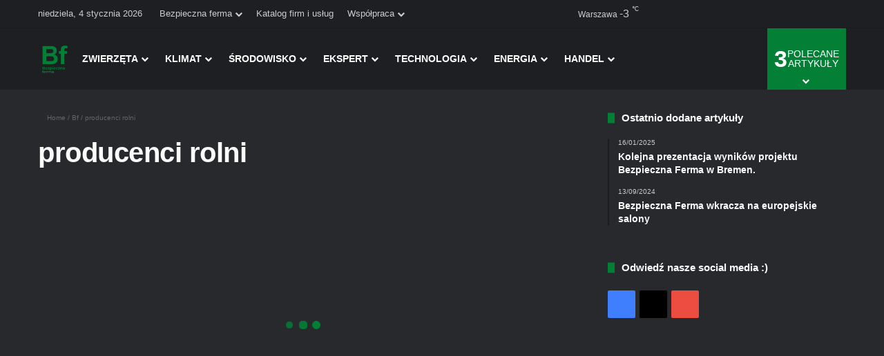

--- FILE ---
content_type: text/html; charset=UTF-8
request_url: https://bezpiecznaferma.pl/category/bf/producenci-rolni/
body_size: 195365
content:
<!DOCTYPE html><html lang="pl-PL" class="dark-skin" data-skin="dark"><head><script data-no-optimize="1">var litespeed_docref=sessionStorage.getItem("litespeed_docref");litespeed_docref&&(Object.defineProperty(document,"referrer",{get:function(){return litespeed_docref}}),sessionStorage.removeItem("litespeed_docref"));</script> <meta charset="UTF-8" /><link rel="profile" href="https://gmpg.org/xfn/11" /><meta http-equiv='x-dns-prefetch-control' content='on'><link rel='dns-prefetch' href='//cdnjs.cloudflare.com' /><link rel='dns-prefetch' href='//ajax.googleapis.com' /><link rel='dns-prefetch' href='//fonts.googleapis.com' /><link rel='dns-prefetch' href='//fonts.gstatic.com' /><link rel='dns-prefetch' href='//s.gravatar.com' /><link rel='dns-prefetch' href='//www.google-analytics.com' /><link rel='preload' as='script' href='https://ajax.googleapis.com/ajax/libs/webfont/1/webfont.js'><meta name='robots' content='index, follow, max-image-preview:large, max-snippet:-1, max-video-preview:-1' /><title>Archiwa producenci rolni - Bezpieczna Ferma</title><link rel="canonical" href="https://bezpiecznaferma.pl/category/bf/producenci-rolni/" /><meta property="og:locale" content="pl_PL" /><meta property="og:type" content="article" /><meta property="og:title" content="Archiwa producenci rolni" /><meta property="og:url" content="https://bezpiecznaferma.pl/category/bf/producenci-rolni/" /><meta property="og:site_name" content="Bezpieczna Ferma" /><meta property="og:image" content="https://bezpiecznaferma.pl/wp-content/uploads/2023/11/Obrazek-awaryjny.png" /><meta property="og:image:width" content="1200" /><meta property="og:image:height" content="675" /><meta property="og:image:type" content="image/png" /><meta name="twitter:card" content="summary_large_image" /><meta name="twitter:site" content="@bezpiecznaferma" /> <script type="application/ld+json" class="yoast-schema-graph">{"@context":"https://schema.org","@graph":[{"@type":"CollectionPage","@id":"https://bezpiecznaferma.pl/category/bf/producenci-rolni/","url":"https://bezpiecznaferma.pl/category/bf/producenci-rolni/","name":"Archiwa producenci rolni - Bezpieczna Ferma","isPartOf":{"@id":"https://bezpiecznaferma.pl/#website"},"primaryImageOfPage":{"@id":"https://bezpiecznaferma.pl/category/bf/producenci-rolni/#primaryimage"},"image":{"@id":"https://bezpiecznaferma.pl/category/bf/producenci-rolni/#primaryimage"},"thumbnailUrl":"https://bezpiecznaferma.pl/wp-content/uploads/2023/10/OK-1200x800-300-stowarzyszenie-program-1.png","breadcrumb":{"@id":"https://bezpiecznaferma.pl/category/bf/producenci-rolni/#breadcrumb"},"inLanguage":"pl-PL"},{"@type":"ImageObject","inLanguage":"pl-PL","@id":"https://bezpiecznaferma.pl/category/bf/producenci-rolni/#primaryimage","url":"https://bezpiecznaferma.pl/wp-content/uploads/2023/10/OK-1200x800-300-stowarzyszenie-program-1.png","contentUrl":"https://bezpiecznaferma.pl/wp-content/uploads/2023/10/OK-1200x800-300-stowarzyszenie-program-1.png","width":1200,"height":800},{"@type":"BreadcrumbList","@id":"https://bezpiecznaferma.pl/category/bf/producenci-rolni/#breadcrumb","itemListElement":[{"@type":"ListItem","position":1,"name":"Strona główna","item":"https://bezpiecznaferma.pl/"},{"@type":"ListItem","position":2,"name":"Bf","item":"https://bezpiecznaferma.pl/category/bf/"},{"@type":"ListItem","position":3,"name":"producenci rolni"}]},{"@type":"WebSite","@id":"https://bezpiecznaferma.pl/#website","url":"https://bezpiecznaferma.pl/","name":"Bezpieczna Ferma","description":"* Odpowiedzialni Producenci Rolni *","publisher":{"@id":"https://bezpiecznaferma.pl/#organization"},"alternateName":"Bf","potentialAction":[{"@type":"SearchAction","target":{"@type":"EntryPoint","urlTemplate":"https://bezpiecznaferma.pl/?s={search_term_string}"},"query-input":"required name=search_term_string"}],"inLanguage":"pl-PL"},{"@type":"Organization","@id":"https://bezpiecznaferma.pl/#organization","name":"Krajowe Stowarzyszenie Odpowiedzialnych Producentów Rolnych \"Bezpieczna ferma\"","alternateName":"Bezpieczna ferma","url":"https://bezpiecznaferma.pl/","logo":{"@type":"ImageObject","inLanguage":"pl-PL","@id":"https://bezpiecznaferma.pl/#/schema/logo/image/","url":"https://bezpiecznaferma.pl/wp-content/uploads/2023/11/Logo-Bf-112x112-1.png","contentUrl":"https://bezpiecznaferma.pl/wp-content/uploads/2023/11/Logo-Bf-112x112-1.png","width":112,"height":112,"caption":"Krajowe Stowarzyszenie Odpowiedzialnych Producentów Rolnych \"Bezpieczna ferma\""},"image":{"@id":"https://bezpiecznaferma.pl/#/schema/logo/image/"},"sameAs":["https://facebook.com/bezpiecznydrob","https://twitter.com/bezpiecznaferma","https://youtube.com/c/bezpiecznaferma"]}]}</script> <link rel='dns-prefetch' href='//www.googletagmanager.com' /><link rel="alternate" type="application/rss+xml" title="Bezpieczna Ferma &raquo; Kanał z wpisami" href="https://bezpiecznaferma.pl/feed/" /><link rel="alternate" type="application/rss+xml" title="Bezpieczna Ferma &raquo; Kanał z komentarzami" href="https://bezpiecznaferma.pl/comments/feed/" /> <script type="litespeed/javascript">try{if('undefined'!=typeof localStorage){var tieSkin=localStorage.getItem('tie-skin')}
if(tieSkin==null&&window.matchMedia){var tieSkin='light';if(window.matchMedia('(prefers-color-scheme: dark)').matches){var tieSkin='dark'}}
var html=document.getElementsByTagName('html')[0].classList,htmlSkin='light';if(html.contains('dark-skin')){htmlSkin='dark'}
if(tieSkin!=null&&tieSkin!=htmlSkin){html.add('tie-skin-inverted');var tieSkinInverted=!0}
if(tieSkin=='dark'){html.add('dark-skin')}else if(tieSkin=='light'){html.remove('dark-skin')}}catch(e){console.log(e)}</script> <link rel="alternate" type="application/rss+xml" title="Bezpieczna Ferma &raquo; Kanał z wpisami zaszufladkowanymi do kategorii producenci rolni" href="https://bezpiecznaferma.pl/category/bf/producenci-rolni/feed/" /><style type="text/css">:root{				
			--tie-preset-gradient-1: linear-gradient(135deg, rgba(6, 147, 227, 1) 0%, rgb(155, 81, 224) 100%);
			--tie-preset-gradient-2: linear-gradient(135deg, rgb(122, 220, 180) 0%, rgb(0, 208, 130) 100%);
			--tie-preset-gradient-3: linear-gradient(135deg, rgba(252, 185, 0, 1) 0%, rgba(255, 105, 0, 1) 100%);
			--tie-preset-gradient-4: linear-gradient(135deg, rgba(255, 105, 0, 1) 0%, rgb(207, 46, 46) 100%);
			--tie-preset-gradient-5: linear-gradient(135deg, rgb(238, 238, 238) 0%, rgb(169, 184, 195) 100%);
			--tie-preset-gradient-6: linear-gradient(135deg, rgb(74, 234, 220) 0%, rgb(151, 120, 209) 20%, rgb(207, 42, 186) 40%, rgb(238, 44, 130) 60%, rgb(251, 105, 98) 80%, rgb(254, 248, 76) 100%);
			--tie-preset-gradient-7: linear-gradient(135deg, rgb(255, 206, 236) 0%, rgb(152, 150, 240) 100%);
			--tie-preset-gradient-8: linear-gradient(135deg, rgb(254, 205, 165) 0%, rgb(254, 45, 45) 50%, rgb(107, 0, 62) 100%);
			--tie-preset-gradient-9: linear-gradient(135deg, rgb(255, 203, 112) 0%, rgb(199, 81, 192) 50%, rgb(65, 88, 208) 100%);
			--tie-preset-gradient-10: linear-gradient(135deg, rgb(255, 245, 203) 0%, rgb(182, 227, 212) 50%, rgb(51, 167, 181) 100%);
			--tie-preset-gradient-11: linear-gradient(135deg, rgb(202, 248, 128) 0%, rgb(113, 206, 126) 100%);
			--tie-preset-gradient-12: linear-gradient(135deg, rgb(2, 3, 129) 0%, rgb(40, 116, 252) 100%);
			--tie-preset-gradient-13: linear-gradient(135deg, #4D34FA, #ad34fa);
			--tie-preset-gradient-14: linear-gradient(135deg, #0057FF, #31B5FF);
			--tie-preset-gradient-15: linear-gradient(135deg, #FF007A, #FF81BD);
			--tie-preset-gradient-16: linear-gradient(135deg, #14111E, #4B4462);
			--tie-preset-gradient-17: linear-gradient(135deg, #F32758, #FFC581);

			
					--main-nav-background: #1f2024;
					--main-nav-secondry-background: rgba(0,0,0,0.2);
					--main-nav-primary-color: #0088ff;
					--main-nav-contrast-primary-color: #FFFFFF;
					--main-nav-text-color: #FFFFFF;
					--main-nav-secondry-text-color: rgba(225,255,255,0.5);
					--main-nav-main-border-color: rgba(255,255,255,0.07);
					--main-nav-secondry-border-color: rgba(255,255,255,0.04);
				--tie-buttons-radius: 8px;
			}</style><meta name="viewport" content="width=device-width, initial-scale=1.0" /><style id='wp-img-auto-sizes-contain-inline-css' type='text/css'>img:is([sizes=auto i],[sizes^="auto," i]){contain-intrinsic-size:3000px 1500px}
/*# sourceURL=wp-img-auto-sizes-contain-inline-css */</style><style id="litespeed-ccss">:root{--tie-preset-gradient-1:linear-gradient(135deg, rgba(6, 147, 227, 1) 0%, rgb(155, 81, 224) 100%);--tie-preset-gradient-2:linear-gradient(135deg, rgb(122, 220, 180) 0%, rgb(0, 208, 130) 100%);--tie-preset-gradient-3:linear-gradient(135deg, rgba(252, 185, 0, 1) 0%, rgba(255, 105, 0, 1) 100%);--tie-preset-gradient-4:linear-gradient(135deg, rgba(255, 105, 0, 1) 0%, rgb(207, 46, 46) 100%);--tie-preset-gradient-5:linear-gradient(135deg, rgb(238, 238, 238) 0%, rgb(169, 184, 195) 100%);--tie-preset-gradient-6:linear-gradient(135deg, rgb(74, 234, 220) 0%, rgb(151, 120, 209) 20%, rgb(207, 42, 186) 40%, rgb(238, 44, 130) 60%, rgb(251, 105, 98) 80%, rgb(254, 248, 76) 100%);--tie-preset-gradient-7:linear-gradient(135deg, rgb(255, 206, 236) 0%, rgb(152, 150, 240) 100%);--tie-preset-gradient-8:linear-gradient(135deg, rgb(254, 205, 165) 0%, rgb(254, 45, 45) 50%, rgb(107, 0, 62) 100%);--tie-preset-gradient-9:linear-gradient(135deg, rgb(255, 203, 112) 0%, rgb(199, 81, 192) 50%, rgb(65, 88, 208) 100%);--tie-preset-gradient-10:linear-gradient(135deg, rgb(255, 245, 203) 0%, rgb(182, 227, 212) 50%, rgb(51, 167, 181) 100%);--tie-preset-gradient-11:linear-gradient(135deg, rgb(202, 248, 128) 0%, rgb(113, 206, 126) 100%);--tie-preset-gradient-12:linear-gradient(135deg, rgb(2, 3, 129) 0%, rgb(40, 116, 252) 100%);--tie-preset-gradient-13:linear-gradient(135deg, #4D34FA, #ad34fa);--tie-preset-gradient-14:linear-gradient(135deg, #0057FF, #31B5FF);--tie-preset-gradient-15:linear-gradient(135deg, #FF007A, #FF81BD);--tie-preset-gradient-16:linear-gradient(135deg, #14111E, #4B4462);--tie-preset-gradient-17:linear-gradient(135deg, #F32758, #FFC581);--main-nav-background:#1f2024;--main-nav-secondry-background:rgba(0,0,0,0.2);--main-nav-primary-color:#0088ff;--main-nav-contrast-primary-color:#FFFFFF;--main-nav-text-color:#FFFFFF;--main-nav-secondry-text-color:rgba(225,255,255,0.5);--main-nav-main-border-color:rgba(255,255,255,0.07);--main-nav-secondry-border-color:rgba(255,255,255,0.04);--tie-buttons-radius:8px}:root{--wp--preset--aspect-ratio--square:1;--wp--preset--aspect-ratio--4-3:4/3;--wp--preset--aspect-ratio--3-4:3/4;--wp--preset--aspect-ratio--3-2:3/2;--wp--preset--aspect-ratio--2-3:2/3;--wp--preset--aspect-ratio--16-9:16/9;--wp--preset--aspect-ratio--9-16:9/16;--wp--preset--color--black:#000000;--wp--preset--color--cyan-bluish-gray:#abb8c3;--wp--preset--color--white:#ffffff;--wp--preset--color--pale-pink:#f78da7;--wp--preset--color--vivid-red:#cf2e2e;--wp--preset--color--luminous-vivid-orange:#ff6900;--wp--preset--color--luminous-vivid-amber:#fcb900;--wp--preset--color--light-green-cyan:#7bdcb5;--wp--preset--color--vivid-green-cyan:#00d084;--wp--preset--color--pale-cyan-blue:#8ed1fc;--wp--preset--color--vivid-cyan-blue:#0693e3;--wp--preset--color--vivid-purple:#9b51e0;--wp--preset--gradient--vivid-cyan-blue-to-vivid-purple:linear-gradient(135deg,rgba(6,147,227,1) 0%,rgb(155,81,224) 100%);--wp--preset--gradient--light-green-cyan-to-vivid-green-cyan:linear-gradient(135deg,rgb(122,220,180) 0%,rgb(0,208,130) 100%);--wp--preset--gradient--luminous-vivid-amber-to-luminous-vivid-orange:linear-gradient(135deg,rgba(252,185,0,1) 0%,rgba(255,105,0,1) 100%);--wp--preset--gradient--luminous-vivid-orange-to-vivid-red:linear-gradient(135deg,rgba(255,105,0,1) 0%,rgb(207,46,46) 100%);--wp--preset--gradient--very-light-gray-to-cyan-bluish-gray:linear-gradient(135deg,rgb(238,238,238) 0%,rgb(169,184,195) 100%);--wp--preset--gradient--cool-to-warm-spectrum:linear-gradient(135deg,rgb(74,234,220) 0%,rgb(151,120,209) 20%,rgb(207,42,186) 40%,rgb(238,44,130) 60%,rgb(251,105,98) 80%,rgb(254,248,76) 100%);--wp--preset--gradient--blush-light-purple:linear-gradient(135deg,rgb(255,206,236) 0%,rgb(152,150,240) 100%);--wp--preset--gradient--blush-bordeaux:linear-gradient(135deg,rgb(254,205,165) 0%,rgb(254,45,45) 50%,rgb(107,0,62) 100%);--wp--preset--gradient--luminous-dusk:linear-gradient(135deg,rgb(255,203,112) 0%,rgb(199,81,192) 50%,rgb(65,88,208) 100%);--wp--preset--gradient--pale-ocean:linear-gradient(135deg,rgb(255,245,203) 0%,rgb(182,227,212) 50%,rgb(51,167,181) 100%);--wp--preset--gradient--electric-grass:linear-gradient(135deg,rgb(202,248,128) 0%,rgb(113,206,126) 100%);--wp--preset--gradient--midnight:linear-gradient(135deg,rgb(2,3,129) 0%,rgb(40,116,252) 100%);--wp--preset--font-size--small:13px;--wp--preset--font-size--medium:20px;--wp--preset--font-size--large:36px;--wp--preset--font-size--x-large:42px;--wp--preset--spacing--20:0.44rem;--wp--preset--spacing--30:0.67rem;--wp--preset--spacing--40:1rem;--wp--preset--spacing--50:1.5rem;--wp--preset--spacing--60:2.25rem;--wp--preset--spacing--70:3.38rem;--wp--preset--spacing--80:5.06rem;--wp--preset--shadow--natural:6px 6px 9px rgba(0, 0, 0, 0.2);--wp--preset--shadow--deep:12px 12px 50px rgba(0, 0, 0, 0.4);--wp--preset--shadow--sharp:6px 6px 0px rgba(0, 0, 0, 0.2);--wp--preset--shadow--outlined:6px 6px 0px -3px rgba(255, 255, 255, 1), 6px 6px rgba(0, 0, 0, 1);--wp--preset--shadow--crisp:6px 6px 0px rgba(0, 0, 0, 1)}:root{--accent-color:#52b7bd}.fa-times::before{content:"\f00d"}:root,:host{--fa-style-family-brands:'Font Awesome 6 Brands';--fa-font-brands:normal 400 1em/1 'Font Awesome 6 Brands'}:root,:host{--fa-style-family-classic:'Font Awesome 6 Free';--fa-font-regular:normal 400 1em/1 'Font Awesome 6 Free'}:root,:host{--fa-style-family-classic:'Font Awesome 6 Free';--fa-font-solid:normal 900 1em/1 'Font Awesome 6 Free'}:root{--brand-color:#0669ff;--dark-brand-color:#0051cc;--bright-color:#FFF;--base-color:#2c2f34}html{-ms-touch-action:manipulation;touch-action:manipulation;-webkit-text-size-adjust:100%;-ms-text-size-adjust:100%}aside,details,header,nav,summary{display:block}a{background-color:#fff0}strong{font-weight:inherit}strong{font-weight:600}sup{font-size:75%;line-height:0;position:relative;vertical-align:baseline}sup{top:-.5em}img{border-style:none}svg:not(:root){overflow:hidden}button,input{font:inherit}button,input{overflow:visible}button,input{margin:0}button{text-transform:none}button,[type="submit"]{-webkit-appearance:button}button::-moz-focus-inner,input::-moz-focus-inner{border:0;padding:0}button:-moz-focusring,input:-moz-focusring{outline:1px dotted ButtonText}[type="checkbox"]{box-sizing:border-box;padding:0}[type="search"]{-webkit-appearance:textfield}[type="search"]::-webkit-search-cancel-button,[type="search"]::-webkit-search-decoration{-webkit-appearance:none}*{padding:0;margin:0;list-style:none;border:0;outline:none;box-sizing:border-box}*:before,*:after{box-sizing:border-box}body{background:#F7F7F7;color:var(--base-color);font-family:-apple-system,BlinkMacSystemFont,"Segoe UI",Roboto,Oxygen,Oxygen-Sans,Ubuntu,Cantarell,"Helvetica Neue","Open Sans",Arial,sans-serif;font-size:13px;line-height:21px}h1,h2,h3,.the-subtitle{line-height:1.4;font-weight:600}h1{font-size:41px;font-weight:700}h2{font-size:27px}h3{font-size:23px}.the-subtitle{font-size:17px}a{color:var(--base-color);text-decoration:none}img{max-width:100%;height:auto}p{line-height:1.7}.screen-reader-text{clip:rect(1px,1px,1px,1px);position:absolute!important;height:1px;width:1px;overflow:hidden}.stream-item{text-align:center;position:relative;z-index:2;margin:20px 0;padding:0}.tie-icon:before,[class^="tie-icon-"],[class*=" tie-icon-"]{font-family:'tiefonticon'!important;speak:never;font-style:normal;font-weight:400;font-variant:normal;text-transform:none;line-height:1;-webkit-font-smoothing:antialiased;-moz-osx-font-smoothing:grayscale;display:inline-block}body.tie-no-js a.remove,body.tie-no-js .comp-sub-menu{display:none!important}body.tie-no-js .tie-icon:before,body.tie-no-js [class^="tie-icon-"],body.tie-no-js [class*=" tie-icon-"],body.tie-no-js .weather-icon{visibility:hidden!important}body.tie-no-js [class^="tie-icon-"]:before,body.tie-no-js [class*=" tie-icon-"]:before{content:"\f105"}.tie-popup,#autocomplete-suggestions{display:none}.container{margin-right:auto;margin-left:auto;padding-left:15px;padding-right:15px}.container:after{content:"";display:table;clear:both}@media (min-width:768px){.container{width:100%}}@media (min-width:1200px){.container{max-width:1200px}}.tie-row{margin-left:-15px;margin-right:-15px}.tie-row:after{content:"";display:table;clear:both}.tie-col-md-8,.tie-col-xs-12{position:relative;min-height:1px;padding-left:15px;padding-right:15px}.tie-col-xs-12{float:left}.tie-col-xs-12{width:100%}@media (min-width:992px){.tie-col-md-8{float:left}.tie-col-md-8{width:66.66667%}}.tie-alignleft{float:left}.tie-alignright{float:right}.fullwidth{width:100%!important}.clearfix:before,.clearfix:after{content:"20";display:block;height:0;overflow:hidden}.clearfix:after{clear:both}.tie-container,#tie-wrapper{height:100%;min-height:650px}.tie-container{position:relative;overflow:hidden}#tie-wrapper{background:#fff;position:relative;z-index:108;height:100%;margin:0 auto}.container-wrapper{background:#fff;border:1px solid rgb(0 0 0 / .1);border-radius:2px;padding:30px}#content{margin-top:30px}@media (max-width:991px){#content{margin-top:15px}}.site-content{-ms-word-wrap:break-word;word-wrap:break-word}.theme-header{background:#fff;position:relative;z-index:999}.theme-header:after{content:"";display:table;clear:both}#menu-components-wrap{display:-webkit-flex;display:-ms-flexbox;display:flex;-webkit-justify-content:space-between;-ms-flex-pack:justify;justify-content:space-between;width:100%;-webkit-flex-wrap:wrap;-ms-flex-wrap:wrap;flex-wrap:wrap}.header-layout-4 #menu-components-wrap{-webkit-justify-content:flex-start;-ms-flex-pack:start;justify-content:flex-start}.header-layout-4 #menu-components-wrap .main-menu-wrap{-webkit-flex-grow:2;-ms-flex-positive:2;flex-grow:2}.header-layout-4 #menu-components-wrap .flex-placeholder{-webkit-flex-grow:1;-ms-flex-positive:1;flex-grow:1}#logo{margin-top:40px;margin-bottom:40px;display:block;float:left}#logo img{vertical-align:middle}#logo a{display:inline-block}#tie-logo-inverted,#tie-sticky-logo-inverted{display:none}@media (max-width:991px){#theme-header.has-normal-width-logo #logo{margin:14px 0!important;text-align:left;line-height:1}#theme-header.has-normal-width-logo #logo img{width:auto;height:auto;max-width:190px}}@media (max-width:479px){#theme-header.has-normal-width-logo #logo img{max-width:160px;max-height:60px!important}}@media (max-width:991px){#theme-header.mobile-header-centered.header-layout-1 .header-layout-1-logo{width:auto!important}#theme-header.mobile-header-centered #logo{float:none;text-align:center}}.components{display:-webkit-flex;display:-ms-flexbox;display:flex;-webkit-align-items:center;-ms-flex-align:center;align-items:center;-webkit-justify-content:end;-ms-flex-pack:end;justify-content:end}.components>li{position:relative}.components>li>a{display:block;position:relative;width:30px;text-align:center;font-size:16px;white-space:nowrap}.weather-menu-item{display:-webkit-flex;display:-ms-flexbox;display:flex;-webkit-align-items:center;-ms-flex-align:center;align-items:center;padding-right:5px;overflow:hidden}.weather-menu-item .weather-wrap{padding:0;overflow:inherit;line-height:23px}.weather-menu-item .weather-forecast-day{display:block;float:left;width:auto;padding:0 5px;line-height:initial}.weather-menu-item .weather-forecast-day .weather-icon{font-size:26px;margin-bottom:0}.weather-menu-item .city-data{float:left;display:block;font-size:12px}.weather-menu-item .weather-current-temp{font-size:16px;font-weight:400}.weather-menu-item .weather-current-temp sup{font-size:9px;top:-2px}.components .tie-weather-widget{color:var(--base-color)}.top-nav-dark .top-nav .tie-weather-widget{color:#ccc}.header-layout-1 #menu-components-wrap{display:-webkit-flex;display:-ms-flexbox;display:flex;-webkit-justify-content:flex-end;-ms-flex-pack:end;justify-content:flex-end}.header-layout-1 .main-menu-wrapper{display:table;width:100%}.header-layout-1 #logo{line-height:1;float:left;margin-top:20px;margin-bottom:20px}.header-layout-1 .header-layout-1-logo{display:table-cell;vertical-align:middle;float:none}@media (max-width:991px){.header-layout-1 .main-menu-wrapper{border-width:0;display:-webkit-flex;display:-ms-flexbox;display:flex;-webkit-flex-flow:row nowrap;-ms-flex-flow:row nowrap;flex-flow:row nowrap;-webkit-align-items:center;-ms-flex-align:center;align-items:center;-webkit-justify-content:space-between;-ms-flex-pack:justify;justify-content:space-between}}.mobile-header-components{display:none;z-index:10;height:30px;line-height:30px;-webkit-flex-wrap:nowrap;-ms-flex-wrap:nowrap;flex-wrap:nowrap;-webkit-flex:1 1 0%;-ms-flex:1 1 0%;flex:1 1 0%}.mobile-header-components .components{float:none;display:-webkit-flex!important;display:-ms-flexbox!important;display:flex!important;-webkit-justify-content:stretch;-ms-flex-pack:stretch;justify-content:stretch}.mobile-header-components .components li.custom-menu-link{display:inline-block;float:none}.mobile-header-components .components li.custom-menu-link>a{width:20px;padding-bottom:15px}.header-layout-1.main-nav-dark .mobile-header-components .components li.custom-menu-link>a{color:#fff}.mobile-header-components [class^="tie-icon-"]{font-size:18px;width:20px;height:20px;vertical-align:middle}.mobile-header-components .tie-mobile-menu-icon{font-size:20px}.mobile-header-components .nav-icon{display:inline-block;width:20px;height:2px;background-color:var(--base-color);position:relative;top:-4px}.mobile-header-components .nav-icon:before,.mobile-header-components .nav-icon:after{position:absolute;right:0;background-color:var(--base-color);content:'';display:block;width:100%;height:100%;-webkit-transform:translateZ(0);transform:translateZ(0);-webkit-backface-visibility:hidden;backface-visibility:hidden}.mobile-header-components .nav-icon:before{-webkit-transform:translateY(-7px);-ms-transform:translateY(-7px);transform:translateY(-7px)}.mobile-header-components .nav-icon:after{-webkit-transform:translateY(7px);-ms-transform:translateY(7px);transform:translateY(7px)}.dark-skin .mobile-header-components .nav-icon,.dark-skin .mobile-header-components .nav-icon:before,.dark-skin .mobile-header-components .nav-icon:after,.main-nav-dark.header-layout-1 .mobile-header-components .nav-icon,.main-nav-dark.header-layout-1 .mobile-header-components .nav-icon:before,.main-nav-dark.header-layout-1 .mobile-header-components .nav-icon:after{background-color:#fff}#mobile-header-components-area_1 .components li.custom-menu-link>a{margin-right:15px}#mobile-header-components-area_2 .components{-webkit-flex-direction:row-reverse;-ms-flex-direction:row-reverse;flex-direction:row-reverse}#mobile-header-components-area_2 .components li.custom-menu-link>a{margin-left:15px}@media (max-width:991px){#tie-body #mobile-container,.mobile-header-components{display:block}}.top-nav{background-color:#fff;position:relative;z-index:10;line-height:40px;border:1px solid rgb(0 0 0 / .1);border-width:1px 0;color:var(--base-color);clear:both}.main-nav-below.top-nav-above .top-nav{border-top-width:0}.top-nav a:not(.button):not(:hover){color:var(--base-color)}.topbar-wrapper{display:-webkit-flex;display:-ms-flexbox;display:flex;min-height:40px}.top-nav .tie-alignleft,.top-nav .tie-alignright{-webkit-flex-grow:1;-ms-flex-positive:1;flex-grow:1;position:relative}.topbar-today-date{float:left;padding-right:15px;-webkit-flex-shrink:0;-ms-flex-negative:0;flex-shrink:0}.top-menu .menu a{padding:0 10px}.top-menu .menu ul{display:none;position:absolute;background:#fff}.top-menu .menu li{position:relative}.top-menu .menu ul.sub-menu a{width:200px;line-height:20px;padding:10px 15px}.top-nav-dark .top-nav{background-color:#2c2e32;color:#ccc}.top-nav-dark .top-nav *{border-color:rgb(255 255 255 / .1)}.top-nav-dark .top-nav .components>li>a{color:#ccc}.top-nav-dark .top-nav .top-menu li a{color:#ccc;border-color:rgb(255 255 255 / .04)}.top-nav-dark .top-menu ul{background:#2c2e32}@media (max-width:991px){.top-nav:not(.has-breaking-news),.topbar-today-date,.top-menu,.theme-header .components{display:none}}.main-nav-wrapper{position:relative;z-index:4}.main-nav{background-color:var(--main-nav-background);color:var(--main-nav-primary-color);position:relative;border:1px solid var(--main-nav-main-border-color);border-width:1px 0}.main-menu-wrapper{position:relative}@media (min-width:992px){.header-menu .menu{display:-webkit-flex;display:-ms-flexbox;display:flex}.header-menu .menu a{display:block;position:relative}.header-menu .menu>li>a{white-space:nowrap}.header-menu .menu .sub-menu a{padding:8px 10px}.header-menu .menu ul:not(.sub-menu-columns):not(.sub-menu-columns-item):not(.sub-list):not(.mega-cat-sub-categories):not(.slider-arrow-nav){box-shadow:0 2px 5px rgb(0 0 0 / .1)}.header-menu .menu ul li{position:relative}.header-menu .menu ul a{border-width:0 0 1px}#main-nav{z-index:9;line-height:60px}.main-menu .menu>li>a{padding:0 14px;font-size:14px;font-weight:700}nav.main-nav.menu-style-minimal .menu>li.tie-current-menu>a{color:var(--main-nav-primary-color)!important}nav.main-nav.menu-style-minimal .menu>li.tie-current-menu>a::before{border-top-color:var(--main-nav-primary-color)!important}nav.main-nav.menu-style-line .menu>li>a:after{content:"";left:50%;top:50%;bottom:auto;right:auto;-webkit-transform:translateX(-50%) translateY(-50%);-ms-transform:translateX(-50%) translateY(-50%);transform:translateX(-50%) translateY(-50%);height:3px;position:absolute;margin-top:14px;background:var(--main-nav-primary-color);width:0}nav.main-nav.menu-style-line .menu>li.tie-current-menu>a:after{width:50%}.main-nav .menu a,.main-nav .components li a{color:var(--main-nav-text-color)}.main-nav-dark{--main-nav-background:#1f2024;--main-nav-secondry-background:rgba(0,0,0,0.2);--main-nav-primary-color:var(--brand-color);--main-nav-contrast-primary-color:var(--bright-color);--main-nav-text-color:#FFFFFF;--main-nav-secondry-text-color:rgba(225,255,255,0.5);--main-nav-main-border-color:rgba(255,255,255,0.07);--main-nav-secondry-border-color:rgba(255,255,255,0.04)}.main-nav-dark .main-nav{border-width:0}}@media (min-width:992px){header .menu-item-has-children>a:before,.mega-menu>a:before{content:'';position:absolute;right:10px;top:50%;bottom:auto;-webkit-transform:translateY(-50%);-ms-transform:translateY(-50%);transform:translateY(-50%);font-family:'tiefonticon'!important;font-style:normal;font-weight:400;font-variant:normal;text-transform:none;content:"\f079";font-size:11px;line-height:1}.menu>.menu-item-has-children:not(.is-icon-only)>a{padding-right:25px}}@media (min-width:992px){.dark-skin .main-nav-below.top-nav-above #main-nav{border-width:0}}@media (min-width:992px){.header-layout-1.main-nav-below.top-nav-above .main-nav{margin-top:-1px;border-top-width:0}}@media only screen and (min-width:992px) and (max-width:1100px){.main-nav .menu>li:not(.is-icon-only)>a{padding-left:7px;padding-right:7px}.main-nav .menu>li:not(.is-icon-only)>a:before{display:none}}@media (max-width:991px){#sticky-logo{display:none}}#main-nav:not(.fixed-nav) #sticky-logo,#main-nav:not(.fixed-nav) .flex-placeholder{display:none}@media (min-width:992px){#sticky-logo{overflow:hidden;float:left;vertical-align:middle}#sticky-logo a{line-height:1;display:inline-block}#sticky-logo img{position:relative;vertical-align:middle;padding:8px 10px;top:-1px;max-height:50px}.header-layout-1 #sticky-logo img{padding:0}.header-layout-1:not(.has-custom-sticky-logo) #sticky-logo{display:none}.theme-header #sticky-logo img{opacity:0;visibility:hidden;width:0!important;-webkit-transform:translateY(75%);-ms-transform:translateY(75%);transform:translateY(75%)}.header-layout-1 .flex-placeholder{-webkit-flex-grow:1;-ms-flex-positive:1;flex-grow:1}}@media (max-width:991px){#tie-wrapper header#theme-header{box-shadow:none;background:transparent!important}.header-layout-1 .main-nav{border-width:0;box-shadow:0 3px 7px 0 rgb(0 0 0 / .1)}.header-layout-1 .main-nav{background-color:#fff}.main-nav-dark.header-layout-1 .main-nav{background-color:#1f2024}.header-layout-1 #menu-components-wrap{display:none}.main-menu-wrapper .main-menu-wrap{width:100%}}.magazine2 .container-wrapper{border-width:0;padding:0;background-color:#fff0;opacity:.99}.dark-skin .magazine2 .container-wrapper{background-color:#fff0}.magazine2.archive:not(.bbpress) .entry-header-outer{margin-bottom:30px}@media (max-width:991px){.magazine2.archive:not(.bbpress) .entry-header-outer{margin-bottom:20px}}.comp-sub-menu{display:none;position:absolute;z-index:1;right:0;width:250px;overflow:hidden;padding:20px;background:#fff;box-shadow:0 2px 5px rgb(0 0 0 / .1);box-sizing:content-box}.comp-sub-menu li{position:relative;width:100%}.main-nav-dark .main-nav .comp-sub-menu{background:#1f2024;color:#ccc}.main-nav-dark .main-nav .comp-sub-menu a:not(:hover){color:#fff}input{border:1px solid rgb(0 0 0 / .1);color:var(--base-color);font-size:13px;outline:none;padding:10px 12px;line-height:23px;border-radius:2px;max-width:100%;background-color:#fff0}input:not([type="checkbox"]):not([type="radio"]){-webkit-appearance:none;-moz-appearance:none;appearance:none;outline:none}@media (max-width:767px){input:not([type="submit"]){font-size:16px!important}}.button,[type="submit"]{width:auto;position:relative;background-color:var(--tie-buttons-color,var(--brand-color));color:var(--tie-buttons-text,var(--bright-color));border-radius:var(--tie-buttons-radius,2px);border:var(--tie-buttons-border-width,0) solid var(--tie-buttons-border-color,var(--brand-color));padding:10px 25px;margin:0;font-weight:600;font-size:14px;display:inline-block;text-align:center;line-height:21px;text-decoration:none;vertical-align:middle;-webkit-appearance:none;-moz-appearance:none;appearance:none}@media (min-width:992px){.sidebar-right .main-content{float:left}.sidebar-right.magazine2 .main-content{padding-right:5px}}.post-thumb{position:relative;height:100%;display:block;-webkit-backface-visibility:hidden;backface-visibility:hidden;-webkit-transform:rotate(0);-ms-transform:rotate(0);transform:rotate(0)}.post-thumb img{width:100%;display:block}.post-thumb-overlay-wrap{position:absolute;width:100%;height:100%;overflow:hidden}.post-thumb-overlay{position:absolute;width:100%;height:100%;z-index:3;background:rgb(35 38 42 / .8);-webkit-transform:scale(1.5);-ms-transform:scale(1.5);transform:scale(1.5);opacity:0}.post-thumb-overlay .tie-media-icon{position:absolute;left:50%;top:50%;bottom:auto;right:auto;-webkit-transform:translateX(-50%) translateY(-50%);-ms-transform:translateX(-50%) translateY(-50%);transform:translateX(-50%) translateY(-50%);color:#fff;text-align:center;font-size:32px;z-index:8}.post-thumb-overlay .tie-media-icon:before{height:32px;width:32px;content:"\e685"}.post-meta{margin:10px 0 8px;font-size:12px;overflow:hidden}.post-meta{color:#666}.post-meta .meta-item{margin-right:8px;display:inline-block}.post-meta .meta-item.tie-icon:before{padding-right:3px}.post-meta .meta-item.date:before{content:"\f017"}@media (max-width:767px){.main-content .post-meta>span{float:left}}#breadcrumb{margin:50px 0 0}#breadcrumb,#breadcrumb a:not(:hover){color:#666}#breadcrumb .delimiter{margin:0 3px;font-style:normal}.entry-header-outer #breadcrumb{margin:0 0 20px;padding:0}.social-icons-item{float:right;margin-left:6px;position:relative}.social-icons-item .social-link span{color:var(--base-color);line-height:unset}.social-icons-widget .social-icons-item .social-link{width:24px;height:24px;line-height:24px;padding:0;display:block;text-align:center;border-radius:2px}.social-icons-item .facebook-social-icon{background-color:#4080FF!important}.social-icons-item .facebook-social-icon span{color:#4080FF}.social-icons-item .twitter-social-icon{background-color:#000!important}.social-icons-item .twitter-social-icon span{color:#000}.social-icons-item .youtube-social-icon{background-color:#ef4e41!important}.social-icons-item .youtube-social-icon span{color:#ef4e41}ul:not(.solid-social-icons) .social-icons-item a:not(:hover){background-color:transparent!important}.solid-social-icons .social-link{background-color:var(--base-color)}.dark-skin .solid-social-icons .social-link{background-color:#27292d;border-color:#27292d}.solid-social-icons .social-link span{color:#ffffff!important}.loader-overlay{opacity:1;-webkit-perspective:10000px;perspective:10000px;background:#fff0;position:absolute;*zoom:1;left:50%;top:50%;bottom:auto;right:auto;-webkit-transform:translateX(-50%) translateY(-50%);-ms-transform:translateX(-50%) translateY(-50%);transform:translateX(-50%) translateY(-50%)}.spinner{text-align:center;margin:auto;width:5em}.spinner .bounce1{-webkit-animation-delay:-0.32s;animation-delay:-0.32s;margin-right:.5em;opacity:.8}.spinner .bounce2{-webkit-animation-delay:-0.16s;animation-delay:-0.16s;margin-right:.5em;opacity:.9}.spinner>div{border-radius:100%;-webkit-animation:bouncedelay 1.4s infinite;animation:bouncedelay 1.4s infinite;-webkit-animation-fill-mode:both;animation-fill-mode:both;background-color:var(--brand-color);color:var(--bright-color);display:block;float:left;height:1em;width:1em}@-webkit-keyframes bouncedelay{0%,80%,100%{-webkit-transform:scale(0);transform:scale(0)}40%{-webkit-transform:scale(1);transform:scale(1)}}@keyframes bouncedelay{0%,80%,100%{-webkit-transform:scale(0);transform:scale(0)}40%{-webkit-transform:scale(1);transform:scale(1)}}@media (max-width:767px){.container-wrapper{padding:20px 15px}}.archive:not(.bbpress) .entry-header-outer{border-radius:2px;border-bottom-right-radius:0;border-bottom-left-radius:0}.archive:not(.bbpress) .entry-header-outer #breadcrumb{margin-bottom:20px;padding:0}.archive:not(.bbpress) .main-content>div:last-child{margin-bottom:0}div.post-element{padding:0;position:relative;margin-bottom:50px;overflow:hidden}.masonry-grid-wrapper{position:relative}.media-page-layout{margin-top:0}.media-page-layout .post-element{border:0!important}.media-page-layout .post-element .slide{height:300px;background-size:cover;background-position:center top;position:relative}.media-page-layout .post-element:nth-child(4n+2) .slide{height:450px}.media-page-layout .loader-overlay{top:200px}.media-page-layout .thumb-overlay{overflow:hidden}.media-page-layout .thumb-overlay .thumb-title{font-size:24px;line-height:30px}.masonry-without-spaces .grid-sizer{width:50%}.masonry-without-spaces .gutter-sizer{width:0}.masonry-without-spaces .post-element{width:50%;margin:0;padding:0}@media (max-width:991px){.masonry-without-spaces .grid-sizer{width:33.334%}.masonry-without-spaces .post-element{width:33.334%}}@media (max-width:767px){.masonry-without-spaces .post-element,.masonry-without-spaces .grid-sizer{width:50%}.masonry-without-spaces .slide{height:400px}}@media (max-width:560px){.masonry-without-spaces .post-element,.masonry-without-spaces .grid-sizer{width:100%}}#masonry-grid:not(.masonry-loaded) .post-element{float:left;opacity:0}.archive .entry-header-outer+#media-page-layout{margin-top:30px}.thumb-overlay{position:absolute;width:100%;height:100%;top:0;left:0;padding:30px;border-radius:2px}.thumb-overlay .thumb-content{position:absolute;bottom:0;left:0;padding:0 30px 20px;z-index:3;width:100%;-webkit-backface-visibility:hidden;backface-visibility:hidden}.thumb-overlay .post-meta,.thumb-overlay .thumb-title a{color:#ffffff!important}.thumb-overlay .thumb-title{font-size:30px;color:#fff}.thumb-overlay .thumb-meta{margin:0 0 5px}.thumb-overlay .thumb-desc{color:#fff;max-height:0;line-height:18px;overflow:hidden;opacity:0}.thumb-overlay{-webkit-backface-visibility:hidden;backface-visibility:hidden}.thumb-overlay:after{content:"";position:absolute;z-index:1;left:0;right:0;bottom:0;height:65%;background-image:linear-gradient(to bottom,transparent,rgb(0 0 0 / .75));-webkit-backface-visibility:hidden;backface-visibility:hidden}.all-over-thumb-link{position:absolute;width:100%;height:100%;top:0;z-index:2}.block-head-8 .the-global-title{position:relative;font-size:15px;margin-bottom:20px;padding-left:20px;min-height:0}.dark-skin .block-head-8 .the-global-title{color:#fff}.block-head-8 .the-global-title:before{content:"";background:var(--brand-color);height:1em;width:10px;position:absolute;top:50%;-webkit-transform:translateY(-50%);-ms-transform:translateY(-50%);transform:translateY(-50%);left:0}.side-aside{position:fixed;top:0;z-index:111;visibility:hidden;width:350px;max-width:100%;height:100%;background:#FFF;background-repeat:no-repeat;background-position:center top;background-size:cover;overflow-y:auto}@media (min-width:992px){.side-aside{right:0;-webkit-transform:translate(350px,0);-ms-transform:translate(350px,0);transform:translate(350px,0)}.side-aside:not(.slide-sidebar-desktop){display:none}}.site-footer .widget-title-icon{display:none}.dark-skin{--lazyload-loading-color:#161717}.dark-skin,.dark-skin body{background-color:var(--tie-dark-skin-bg-main,#1f2024);color:#fff}.dark-skin .change-skin-icon:before{content:"\f113"}.dark-skin input:not([type="submit"]){color:#ccc}.dark-skin a:not(:hover),.dark-skin .page-title{color:#fff}.dark-skin .post-meta,.dark-skin .login-widget .forget-text:not(:hover),.dark-skin #autocomplete-suggestions{color:#ccc!important}.dark-skin input:not([type=submit]){border-color:rgb(255 255 255 / .1)}.dark-skin #tie-wrapper,.dark-skin #theme-header{background-color:var(--tie-dark-skin-bg,#27292d)}.dark-skin .container-wrapper{background-color:var(--tie-dark-skin-bg-main,#1f2024);border-color:rgb(255 255 255 / .1)}.dark-skin .tie-popup-container .container-wrapper{background-color:var(--tie-dark-skin-bg-main,#1f2024)!important}.dark-skin .widget a:not(:hover),.dark-skin .widget-title{color:#fff}.dark-skin .widget-title-icon{color:#ccc}.widget-title{position:relative}.widget-title .the-subtitle{font-size:15px;min-height:15px}.widget-title-icon{position:absolute;right:0;top:1px;color:#b9bec3;font-size:15px}.widget-title-icon:before{content:"\f08d"}.post-widget-thumbnail{float:left;margin-right:15px;position:relative}.post-widget-thumbnail img.tie-small-image{width:110px}.widget_text .widget-title-icon:before{content:"\f0f6"}form.search-form{overflow:auto;position:relative;width:100%;margin-top:10px}.search-field{float:left;width:73%;padding:8px 15px}.search-submit[type="submit"]{float:right;padding:10px 5px;margin-left:2%;width:25%}.login-widget .widget-title-icon:before{content:"\f023"}.login-widget form input[type="text"],.login-widget form input[type="password"]{width:100%;float:none;margin-bottom:15px}.login-widget .pass-container{position:relative}.login-widget .pass-container input[type="password"]{padding-right:70px}.login-widget .forget-text{position:absolute;right:15px;line-height:45px;top:0;font-size:12px}.login-widget .forget-text:not(:hover){color:#666}.login-widget .rememberme{display:block;margin-bottom:15px}.weather-wrap{clear:both;overflow:hidden;text-align:center;padding:15px 0 20px;line-height:1}.weather-icon{position:relative;margin:0 auto .1em;font-size:75px;width:1em;height:.9em}.weather-current-temp{font-size:70px;font-weight:700}.weather-current-temp sup{font-size:17px;vertical-align:super;font-weight:400}.icon-moon{position:absolute;width:100%;height:100%}.icon-moon:after{content:"\f10d";position:absolute;font-size:.65em;left:0;right:0;top:.2em}.icon-moon:before{display:none}.social-icons-widget ul{margin:0 -3px}.social-icons-widget .social-icons-item{float:left;margin:3px;border-bottom:0;padding:0}.social-icons-widget .social-icons-item .social-link{width:40px;height:40px;line-height:40px;font-size:18px}@media (max-width:479px){.social-icons-widget .social-icons-item{float:none;display:inline-block}}.tie-weather-widget [class^="icon-"]:before,.tie-weather-widget [class^="icon-"]:after{font-family:"tiefonticon"}.weather-forecast-day{position:relative;width:1%;display:table-cell;text-align:center}.weather-forecast-day .weather-icon{font-size:35px}@media (min-width:992px){.sub-menu-columns{margin:0 -15px;display:-webkit-flex;display:-ms-flexbox;display:flex;-webkit-flex-direction:row;-ms-flex-direction:row;flex-direction:row;-webkit-flex-wrap:wrap;-ms-flex-wrap:wrap;flex-wrap:wrap}li.mega-link-column{margin-bottom:10px;padding:0 15px;-webkit-flex-basis:50%;-ms-flex-preferred-size:50%;flex-basis:50%}.mega-links-3col .mega-link-column{-webkit-flex-basis:calc(100%/3);-ms-flex-preferred-size:calc(100%/3);flex-basis:calc(100%/3)}.mega-menu .post-box-title{line-height:1.4}.mega-menu a.mega-menu-link{font-size:14px;font-weight:500;border:0;display:block}.mega-menu .post-thumb{margin-bottom:10px}.mega-menu .post-meta{margin:5px 0 0;line-height:20px}.mega-menu .post-meta{color:var(--main-nav-secondry-text-color)}}#menu-featured-posts{position:static}.menu-featured-posts-title{height:auto;width:auto!important;line-height:inherit;position:relative;color:var(--main-nav-contrast-primary-color)!important;background-color:var(--main-nav-primary-color);display:-webkit-flex!important;display:-ms-flexbox!important;display:flex!important;padding:0 10px;-webkit-flex-flow:row;-ms-flex-flow:row;flex-flow:row;-webkit-justify-content:center;-ms-flex-pack:center;justify-content:center;margin-left:10px}.menu-featured-posts-title:before{bottom:2%!important;top:auto!important;right:50%!important;margin-right:-4px}.menu-featured-posts-title strong{font-size:34px;font-weight:900}.menu-featured-posts-title span{font-size:14px;clear:both;display:block;line-height:1}.menu-featured-posts-words{-webkit-justify-content:center;-ms-flex-pack:center;justify-content:center;display:-webkit-flex;display:-ms-flexbox;display:flex;-webkit-flex-flow:column;-ms-flex-flow:column;flex-flow:column;text-transform:uppercase}#menu-featured-posts .comp-sub-menu{border-top:2px solid var(--main-nav-primary-color);width:100%;box-sizing:border-box;padding:30px 30px 20px}#menu-featured-posts .comp-sub-menu.has-posts-counter{counter-reset:featured-menu-posts-counter}#menu-featured-posts .comp-sub-menu.has-posts-counter li{min-height:70px}#menu-featured-posts .comp-sub-menu.has-posts-counter li:before{display:block;content:counter(featured-menu-posts-counter,decimal);counter-increment:featured-menu-posts-counter;position:absolute;z-index:1;top:0;left:-15px;text-align:center;font-size:70px;font-weight:600;color:var(--bright-color);font-style:italic;opacity:.5;height:70px;line-height:70px}#menu-featured-posts .comp-sub-menu li{float:left;border:none;padding:0 10px}#mobile-container{display:none;padding:10px 30px 30px}#mobile-menu{margin-bottom:20px;position:relative;padding-top:15px}#mobile-menu .menu>li{border-bottom:1px solid rgb(0 0 0 / .05)}.dark-skin #mobile-menu .menu>li{border-color:rgb(255 255 255 / .05)}#mobile-menu li{display:block;position:relative}#mobile-menu li a{display:block;padding:15px 50px 15px 0;font-size:16px;line-height:22px;font-weight:600}.dark-skin #mobile-menu li a{color:#fff}#mobile-social-icons{margin-bottom:15px}#mobile-social-icons ul{text-align:center;overflow:hidden}#mobile-social-icons ul .social-icons-item{float:none;display:inline-block}#mobile-social-icons .social-icons-item{margin:0}#mobile-social-icons .social-icons-item .social-link{background:#fff0;border:none}#mobile-search .search-form{overflow:hidden;position:relative}#mobile-search .search-form:after{position:absolute;content:"\f002";font-family:'tiefonticon';top:4px;right:10px;line-height:30px;width:30px;font-size:16px;border-radius:50%;text-align:center;color:#fff}#mobile-search .search-field{background-color:rgb(0 0 0 / .05);border-color:rgb(255 255 255 / .1);color:#fff;width:100%;border-radius:50px;padding:7px 45px 7px 20px}#mobile-search .search-submit{background:#fff0;font-size:0;width:35px;height:38px;position:absolute;top:0;right:5px;z-index:1}#mobile-search input::-webkit-input-placeholder{color:rgb(255 255 255 / .6)}#mobile-search input::-moz-placeholder{color:rgb(255 255 255 / .6)}#mobile-search input:-moz-placeholder{color:rgb(255 255 255 / .6)}#mobile-search input:-ms-input-placeholder{color:rgb(255 255 255 / .6)}#tie-wrapper:after{position:absolute;z-index:1000;top:-10%;left:-50%;width:0;height:0;background:rgb(0 0 0 / .2);content:'';opacity:0}.dark-skin .side-aside{background:#0e0f11}@media (max-width:991px){.side-aside.appear-from-left{left:0;-webkit-transform:translate(-100%,0);-ms-transform:translate(-100%,0);transform:translate(-100%,0)}.side-aside.is-fullwidth{width:100%}}.is-mobile .side-aside .side-aside-wrapper{padding:50px 0 0}.side-aside:after{position:absolute;top:0;left:0;width:100%;height:100%;background:rgb(0 0 0 / .2);content:'';opacity:1}a.remove{position:absolute;top:0;right:0;display:block;speak:never;-webkit-font-smoothing:antialiased;-moz-osx-font-smoothing:grayscale;width:20px;height:20px;display:block;line-height:20px;text-align:center;font-size:15px}a.remove:before{content:"\e117";font-family:'tiefonticon';color:#e74c3c}a.remove.big-btn{width:25px;height:25px;line-height:25px;font-size:22px}a.remove.light-btn:not(:hover):before{color:#fff}.side-aside a.remove{z-index:1;top:15px;left:50%;right:auto;-webkit-transform:translateX(-50%);-ms-transform:translateX(-50%);transform:translateX(-50%)}.side-aside a.remove:not(:hover):before{color:#111}.side-aside.dark-skin a.remove:not(:hover):before{color:#fff}.tie-popup a.remove{-webkit-transform:scale(.2);-ms-transform:scale(.2);transform:scale(.2);opacity:0;top:15px;right:15px;z-index:1}.side-aside,.has-custom-scroll{overflow-x:hidden;scrollbar-width:thin}.side-aside::-webkit-scrollbar,.has-custom-scroll::-webkit-scrollbar{width:5px}.side-aside::-webkit-scrollbar-track,.has-custom-scroll::-webkit-scrollbar-track{background:#fff0}.side-aside::-webkit-scrollbar-thumb,.has-custom-scroll::-webkit-scrollbar-thumb{border-radius:20px;background:rgb(0 0 0 / .2)}.dark-skin .side-aside::-webkit-scrollbar-thumb,.dark-skin .has-custom-scroll::-webkit-scrollbar-thumb{background:#000}.tie-popup{position:fixed;z-index:99999;left:0;top:0;height:100%;width:100%;background-color:rgb(0 0 0 / .5);display:none;-webkit-perspective:600px;perspective:600px}.tie-popup-container{position:relative;z-index:100;width:90%;max-width:420px;margin:10em auto 0;border-radius:2px;box-shadow:0 0 20px rgb(0 0 0 / .2);will-change:transform,opacity;-webkit-transform:scale(.5);-ms-transform:scale(.5);transform:scale(.5);opacity:0}.tie-popup-container .login-submit{padding-top:15px;padding-bottom:15px}.tie-popup-container .container-wrapper{padding:60px;background-color:#fff!important;border-radius:5px}@media (max-width:479px){.tie-popup-container .container-wrapper{padding:30px}}#tie-popup-adblock .tie-popup-container{max-width:500px}#tie-popup-adblock .container-wrapper{background:#e74c3c!important;text-align:center;color:#fff}#tie-popup-adblock .container-wrapper .tie-btn-close:before{color:#fff}#tie-popup-adblock .tie-adblock-icon{font-size:120px;margin-bottom:10px}#tie-popup-adblock .adblock-message{margin-top:10px}.pop-up-live-search{will-change:transform,opacity;-webkit-transform:scale(.7);-ms-transform:scale(.7);transform:scale(.7);opacity:0}.tie-popup-search-wrap::-webkit-input-placeholder{color:#fff}.tie-popup-search-wrap::-moz-placeholder{color:#fff}.tie-popup-search-wrap:-moz-placeholder{color:#fff}.tie-popup-search-wrap:-ms-input-placeholder{color:#fff}.tie-popup-search-wrap form{position:relative;height:80px;margin-bottom:20px}.popup-search-wrap-inner{position:relative;padding:80px 15px 0;margin:0 auto;max-width:800px}input.tie-popup-search-input{width:100%;height:80px;line-height:80px;background:rgb(0 0 0 / .7)!important;font-weight:500;font-size:22px;border:0;padding-right:80px;padding-left:30px;color:#fff;border-radius:5px}button.tie-popup-search-submit{font-size:28px;color:#666;position:absolute;right:5px;top:15px;background:transparent!important}#tie-popup-search-mobile .popup-search-wrap-inner{padding-top:50px}#tie-popup-search-mobile input.tie-popup-search-input{height:50px;line-height:1;padding-left:20px;padding-right:50px}#tie-popup-search-mobile button.tie-popup-search-submit{font-size:16px;top:9px;right:0}#autocomplete-suggestions{overflow:auto;padding:20px;color:#eee;position:absolute;display:none;width:370px;z-index:9999;margin-top:15px}.tie-icon-facebook:before{content:"\f09a"}.tie-icon-search:before{content:"\f002"}.tie-icon-author:before{content:"\f007"}.tie-icon-home:before{content:"\f015"}.tie-icon-ban:before{content:"\f05e"}.tie-icon-twitter:before{content:"\e90f"}.tie-icon-youtube:before{content:"\f16a"}.tie-icon-moon:before{content:"\f10d"}.is-animated .icon-moon:after{-webkit-animation:tie-float-y 2s linear infinite;animation:tie-float-y 2s linear infinite}@-webkit-keyframes tie-float-y{0%{-webkit-transform:translateY(0);transform:translateY(0)}50%{-webkit-transform:translateY(-6px);transform:translateY(-6px)}100%{-webkit-transform:translateY(0);transform:translateY(0)}}@keyframes tie-float-y{0%{-webkit-transform:translateY(0);transform:translateY(0)}50%{-webkit-transform:translateY(-6px);transform:translateY(-6px)}100%{-webkit-transform:translateY(0);transform:translateY(0)}}.fa-times:before{content:"\f00d"}#main-nav .main-menu>ul>li>a{text-transform:uppercase}body .button,body [type="submit"]{font-size:13px;font-weight:600;text-transform:uppercase}#breadcrumb{font-size:10px}h1.page-title{font-size:40px;font-weight:900;letter-spacing:-.5px;line-height:1}:root:root{--brand-color:#038036;--dark-brand-color:#004e04;--bright-color:#FFFFFF;--base-color:#2c2f34}:root:root{--brand-color:#038036;--dark-brand-color:#004e04;--bright-color:#FFFFFF;--base-color:#2c2f34}#top-nav,#top-nav .sub-menu,.top-nav-dark .top-menu ul{background-color:#1d1f22}#top-nav *{border-color:rgba(#FFFFFF,.08)}#main-nav,#main-nav .comp-sub-menu{background-color:#1d1f22}#main-nav{border-width:0}#theme-header #main-nav:not(.fixed-nav){bottom:0}@media (max-width:991px){#tie-wrapper #theme-header,#tie-wrapper #theme-header #main-nav .main-menu-wrapper{background:#fff0}#tie-wrapper #theme-header #main-nav{background-color:#1d1f22}}#footer input:not([type=submit]){border-color:rgb(255 255 255 / .1)}#tie-popup-adblock .container-wrapper{background-color:#038036!important;color:#FFF}#tie-popup-adblock .container-wrapper .tie-btn-close:before{color:#FFF}@media (min-width:1200px){.container{width:auto}}@media (min-width:1200){.container{max-width:1200}}@media (max-width:991px){.side-aside #mobile-menu .menu>li{border-color:rgb(255 255 255 / .05)}}@media (max-width:991px){.side-aside.dark-skin{background-color:#0a0a0a}}body{font-family:'Montserrat',sans-serif}label{font-weight:300;font-size:14px;margin:10px 0}.mc4wp-form input{box-sizing:border-box;width:100%!important}html{margin-top:0px!important}body{padding-top:0px!important}@media only screen and (max-width:1024px) and (min-width:768px){body{font-family:'Montserrat',sans-serif}label{font-weight:300;font-size:14px;margin:10px 0}.mc4wp-form input{box-sizing:border-box;width:100%!important}html{margin-top:0px!important}}@media only screen and (max-width:768px) and (min-width:0){body{font-family:'Montserrat',sans-serif}label{font-weight:300;font-size:14px;margin:10px 0}.mc4wp-form input{box-sizing:border-box;width:100%!important}html{margin-top:0px!important}}.cmplz-hidden{display:none!important}.fa-times:before{content:"\f00d"}input[type="submit"]{display:block;margin-top:10px}</style><link rel="preload" data-asynced="1" data-optimized="2" as="style" onload="this.onload=null;this.rel='stylesheet'" href="https://bezpiecznaferma.pl/wp-content/litespeed/ucss/9070ff28e2ac1257a3164fe762cee54f.css?ver=952c8" /><script data-optimized="1" type="litespeed/javascript" data-src="https://bezpiecznaferma.pl/wp-content/plugins/litespeed-cache/assets/js/css_async.min.js"></script> <style id='global-styles-inline-css' type='text/css'>:root{--wp--preset--aspect-ratio--square: 1;--wp--preset--aspect-ratio--4-3: 4/3;--wp--preset--aspect-ratio--3-4: 3/4;--wp--preset--aspect-ratio--3-2: 3/2;--wp--preset--aspect-ratio--2-3: 2/3;--wp--preset--aspect-ratio--16-9: 16/9;--wp--preset--aspect-ratio--9-16: 9/16;--wp--preset--color--black: #000000;--wp--preset--color--cyan-bluish-gray: #abb8c3;--wp--preset--color--white: #ffffff;--wp--preset--color--pale-pink: #f78da7;--wp--preset--color--vivid-red: #cf2e2e;--wp--preset--color--luminous-vivid-orange: #ff6900;--wp--preset--color--luminous-vivid-amber: #fcb900;--wp--preset--color--light-green-cyan: #7bdcb5;--wp--preset--color--vivid-green-cyan: #00d084;--wp--preset--color--pale-cyan-blue: #8ed1fc;--wp--preset--color--vivid-cyan-blue: #0693e3;--wp--preset--color--vivid-purple: #9b51e0;--wp--preset--gradient--vivid-cyan-blue-to-vivid-purple: linear-gradient(135deg,rgb(6,147,227) 0%,rgb(155,81,224) 100%);--wp--preset--gradient--light-green-cyan-to-vivid-green-cyan: linear-gradient(135deg,rgb(122,220,180) 0%,rgb(0,208,130) 100%);--wp--preset--gradient--luminous-vivid-amber-to-luminous-vivid-orange: linear-gradient(135deg,rgb(252,185,0) 0%,rgb(255,105,0) 100%);--wp--preset--gradient--luminous-vivid-orange-to-vivid-red: linear-gradient(135deg,rgb(255,105,0) 0%,rgb(207,46,46) 100%);--wp--preset--gradient--very-light-gray-to-cyan-bluish-gray: linear-gradient(135deg,rgb(238,238,238) 0%,rgb(169,184,195) 100%);--wp--preset--gradient--cool-to-warm-spectrum: linear-gradient(135deg,rgb(74,234,220) 0%,rgb(151,120,209) 20%,rgb(207,42,186) 40%,rgb(238,44,130) 60%,rgb(251,105,98) 80%,rgb(254,248,76) 100%);--wp--preset--gradient--blush-light-purple: linear-gradient(135deg,rgb(255,206,236) 0%,rgb(152,150,240) 100%);--wp--preset--gradient--blush-bordeaux: linear-gradient(135deg,rgb(254,205,165) 0%,rgb(254,45,45) 50%,rgb(107,0,62) 100%);--wp--preset--gradient--luminous-dusk: linear-gradient(135deg,rgb(255,203,112) 0%,rgb(199,81,192) 50%,rgb(65,88,208) 100%);--wp--preset--gradient--pale-ocean: linear-gradient(135deg,rgb(255,245,203) 0%,rgb(182,227,212) 50%,rgb(51,167,181) 100%);--wp--preset--gradient--electric-grass: linear-gradient(135deg,rgb(202,248,128) 0%,rgb(113,206,126) 100%);--wp--preset--gradient--midnight: linear-gradient(135deg,rgb(2,3,129) 0%,rgb(40,116,252) 100%);--wp--preset--font-size--small: 13px;--wp--preset--font-size--medium: 20px;--wp--preset--font-size--large: 36px;--wp--preset--font-size--x-large: 42px;--wp--preset--spacing--20: 0.44rem;--wp--preset--spacing--30: 0.67rem;--wp--preset--spacing--40: 1rem;--wp--preset--spacing--50: 1.5rem;--wp--preset--spacing--60: 2.25rem;--wp--preset--spacing--70: 3.38rem;--wp--preset--spacing--80: 5.06rem;--wp--preset--shadow--natural: 6px 6px 9px rgba(0, 0, 0, 0.2);--wp--preset--shadow--deep: 12px 12px 50px rgba(0, 0, 0, 0.4);--wp--preset--shadow--sharp: 6px 6px 0px rgba(0, 0, 0, 0.2);--wp--preset--shadow--outlined: 6px 6px 0px -3px rgb(255, 255, 255), 6px 6px rgb(0, 0, 0);--wp--preset--shadow--crisp: 6px 6px 0px rgb(0, 0, 0);}:where(.is-layout-flex){gap: 0.5em;}:where(.is-layout-grid){gap: 0.5em;}body .is-layout-flex{display: flex;}.is-layout-flex{flex-wrap: wrap;align-items: center;}.is-layout-flex > :is(*, div){margin: 0;}body .is-layout-grid{display: grid;}.is-layout-grid > :is(*, div){margin: 0;}:where(.wp-block-columns.is-layout-flex){gap: 2em;}:where(.wp-block-columns.is-layout-grid){gap: 2em;}:where(.wp-block-post-template.is-layout-flex){gap: 1.25em;}:where(.wp-block-post-template.is-layout-grid){gap: 1.25em;}.has-black-color{color: var(--wp--preset--color--black) !important;}.has-cyan-bluish-gray-color{color: var(--wp--preset--color--cyan-bluish-gray) !important;}.has-white-color{color: var(--wp--preset--color--white) !important;}.has-pale-pink-color{color: var(--wp--preset--color--pale-pink) !important;}.has-vivid-red-color{color: var(--wp--preset--color--vivid-red) !important;}.has-luminous-vivid-orange-color{color: var(--wp--preset--color--luminous-vivid-orange) !important;}.has-luminous-vivid-amber-color{color: var(--wp--preset--color--luminous-vivid-amber) !important;}.has-light-green-cyan-color{color: var(--wp--preset--color--light-green-cyan) !important;}.has-vivid-green-cyan-color{color: var(--wp--preset--color--vivid-green-cyan) !important;}.has-pale-cyan-blue-color{color: var(--wp--preset--color--pale-cyan-blue) !important;}.has-vivid-cyan-blue-color{color: var(--wp--preset--color--vivid-cyan-blue) !important;}.has-vivid-purple-color{color: var(--wp--preset--color--vivid-purple) !important;}.has-black-background-color{background-color: var(--wp--preset--color--black) !important;}.has-cyan-bluish-gray-background-color{background-color: var(--wp--preset--color--cyan-bluish-gray) !important;}.has-white-background-color{background-color: var(--wp--preset--color--white) !important;}.has-pale-pink-background-color{background-color: var(--wp--preset--color--pale-pink) !important;}.has-vivid-red-background-color{background-color: var(--wp--preset--color--vivid-red) !important;}.has-luminous-vivid-orange-background-color{background-color: var(--wp--preset--color--luminous-vivid-orange) !important;}.has-luminous-vivid-amber-background-color{background-color: var(--wp--preset--color--luminous-vivid-amber) !important;}.has-light-green-cyan-background-color{background-color: var(--wp--preset--color--light-green-cyan) !important;}.has-vivid-green-cyan-background-color{background-color: var(--wp--preset--color--vivid-green-cyan) !important;}.has-pale-cyan-blue-background-color{background-color: var(--wp--preset--color--pale-cyan-blue) !important;}.has-vivid-cyan-blue-background-color{background-color: var(--wp--preset--color--vivid-cyan-blue) !important;}.has-vivid-purple-background-color{background-color: var(--wp--preset--color--vivid-purple) !important;}.has-black-border-color{border-color: var(--wp--preset--color--black) !important;}.has-cyan-bluish-gray-border-color{border-color: var(--wp--preset--color--cyan-bluish-gray) !important;}.has-white-border-color{border-color: var(--wp--preset--color--white) !important;}.has-pale-pink-border-color{border-color: var(--wp--preset--color--pale-pink) !important;}.has-vivid-red-border-color{border-color: var(--wp--preset--color--vivid-red) !important;}.has-luminous-vivid-orange-border-color{border-color: var(--wp--preset--color--luminous-vivid-orange) !important;}.has-luminous-vivid-amber-border-color{border-color: var(--wp--preset--color--luminous-vivid-amber) !important;}.has-light-green-cyan-border-color{border-color: var(--wp--preset--color--light-green-cyan) !important;}.has-vivid-green-cyan-border-color{border-color: var(--wp--preset--color--vivid-green-cyan) !important;}.has-pale-cyan-blue-border-color{border-color: var(--wp--preset--color--pale-cyan-blue) !important;}.has-vivid-cyan-blue-border-color{border-color: var(--wp--preset--color--vivid-cyan-blue) !important;}.has-vivid-purple-border-color{border-color: var(--wp--preset--color--vivid-purple) !important;}.has-vivid-cyan-blue-to-vivid-purple-gradient-background{background: var(--wp--preset--gradient--vivid-cyan-blue-to-vivid-purple) !important;}.has-light-green-cyan-to-vivid-green-cyan-gradient-background{background: var(--wp--preset--gradient--light-green-cyan-to-vivid-green-cyan) !important;}.has-luminous-vivid-amber-to-luminous-vivid-orange-gradient-background{background: var(--wp--preset--gradient--luminous-vivid-amber-to-luminous-vivid-orange) !important;}.has-luminous-vivid-orange-to-vivid-red-gradient-background{background: var(--wp--preset--gradient--luminous-vivid-orange-to-vivid-red) !important;}.has-very-light-gray-to-cyan-bluish-gray-gradient-background{background: var(--wp--preset--gradient--very-light-gray-to-cyan-bluish-gray) !important;}.has-cool-to-warm-spectrum-gradient-background{background: var(--wp--preset--gradient--cool-to-warm-spectrum) !important;}.has-blush-light-purple-gradient-background{background: var(--wp--preset--gradient--blush-light-purple) !important;}.has-blush-bordeaux-gradient-background{background: var(--wp--preset--gradient--blush-bordeaux) !important;}.has-luminous-dusk-gradient-background{background: var(--wp--preset--gradient--luminous-dusk) !important;}.has-pale-ocean-gradient-background{background: var(--wp--preset--gradient--pale-ocean) !important;}.has-electric-grass-gradient-background{background: var(--wp--preset--gradient--electric-grass) !important;}.has-midnight-gradient-background{background: var(--wp--preset--gradient--midnight) !important;}.has-small-font-size{font-size: var(--wp--preset--font-size--small) !important;}.has-medium-font-size{font-size: var(--wp--preset--font-size--medium) !important;}.has-large-font-size{font-size: var(--wp--preset--font-size--large) !important;}.has-x-large-font-size{font-size: var(--wp--preset--font-size--x-large) !important;}
:where(.wp-block-post-template.is-layout-flex){gap: 1.25em;}:where(.wp-block-post-template.is-layout-grid){gap: 1.25em;}
:where(.wp-block-term-template.is-layout-flex){gap: 1.25em;}:where(.wp-block-term-template.is-layout-grid){gap: 1.25em;}
:where(.wp-block-columns.is-layout-flex){gap: 2em;}:where(.wp-block-columns.is-layout-grid){gap: 2em;}
:root :where(.wp-block-pullquote){font-size: 1.5em;line-height: 1.6;}
/*# sourceURL=global-styles-inline-css */</style><style id='tie-theme-child-css-inline-css' type='text/css'>.wf-active body{font-family: 'Montserrat';}.wf-active .logo-text,.wf-active h1,.wf-active h2,.wf-active h3,.wf-active h4,.wf-active h5,.wf-active h6,.wf-active .the-subtitle{font-family: 'Montserrat';}.wf-active #main-nav .main-menu > ul > li > a{font-family: 'Montserrat';}.wf-active blockquote p{font-family: 'Montserrat';}#main-nav .main-menu > ul > li > a{text-transform: uppercase;}.breaking .breaking-title{font-size: 14px;font-weight: 700;letter-spacing: 0.5px;text-transform: uppercase;}.ticker-wrapper .ticker-content{font-size: 12px;font-weight: 600;}body .button,body [type="submit"]{font-size: 13px;font-weight: 600;text-transform: uppercase;}#breadcrumb{font-size: 10px;}.post-cat{font-weight: 600;text-transform: uppercase;}.entry-header h1.entry-title{font-size: 40px;font-weight: 900;letter-spacing: -0.5px;line-height: 1;}h1.page-title{font-size: 40px;font-weight: 900;letter-spacing: -0.5px;line-height: 1;}@media (min-width: 992px){.container-404 h2{font-size: 40px;font-weight: 900;letter-spacing: -0.5px;line-height: 1;}}#tie-wrapper .copyright-text{font-size: 12px;}.entry h1{font-size: 40px;font-weight: 900;letter-spacing: -0.5px;line-height: 1;}.entry h2{font-size: 30px;font-weight: 900;letter-spacing: -0.4px;line-height: 1;}.entry h3{font-size: 20px;font-weight: 700;letter-spacing: -0.3px;}.entry h4{font-size: 15px;font-weight: 600;letter-spacing: -0.2px;}:root:root{--brand-color: #038036;--dark-brand-color: #004e04;--bright-color: #FFFFFF;--base-color: #2c2f34;}#reading-position-indicator{box-shadow: 0 0 10px rgba( 3,128,54,0.7);}:root:root{--brand-color: #038036;--dark-brand-color: #004e04;--bright-color: #FFFFFF;--base-color: #2c2f34;}#reading-position-indicator{box-shadow: 0 0 10px rgba( 3,128,54,0.7);}.dark-skin .side-aside img,.dark-skin .site-footer img,.dark-skin .sidebar img,.dark-skin .main-content img{filter: brightness(.8) contrast(1.2);}#header-notification-bar{background: #038036;}#header-notification-bar,#header-notification-bar p a{color: #ffffff;}#header-notification-bar{--tie-buttons-color: #ff9900;--tie-buttons-border-color: #ff9900;--tie-buttons-hover-color: #e17b00;--tie-buttons-hover-text: #FFFFFF;}#header-notification-bar{--tie-buttons-text: #000000;}#top-nav,#top-nav .sub-menu,#top-nav .comp-sub-menu,#top-nav .ticker-content,#top-nav .ticker-swipe,.top-nav-boxed #top-nav .topbar-wrapper,.top-nav-dark .top-menu ul,#autocomplete-suggestions.search-in-top-nav{background-color : #1d1f22;}#top-nav *,#autocomplete-suggestions.search-in-top-nav{border-color: rgba( #FFFFFF,0.08);}#top-nav .icon-basecloud-bg:after{color: #1d1f22;}#main-nav,#main-nav .menu-sub-content,#main-nav .comp-sub-menu,#main-nav ul.cats-vertical li a.is-active,#main-nav ul.cats-vertical li a:hover,#autocomplete-suggestions.search-in-main-nav{background-color: #1d1f22;}#main-nav{border-width: 0;}#theme-header #main-nav:not(.fixed-nav){bottom: 0;}#main-nav .icon-basecloud-bg:after{color: #1d1f22;}#autocomplete-suggestions.search-in-main-nav{border-color: rgba(255,255,255,0.07);}.main-nav-boxed #main-nav .main-menu-wrapper{border-width: 0;}#footer{background-color: #1e2228;}#site-info{background-color: #1d1f22;}#background-stream-cover{background-image: url(https://bezpiecznaferma.pl/wp-content/uploads/2024/01/Reklama-w-tle-1920x1080-1.png.webp);background-repeat: no-repeat;background-size: cover; background-attachment: fixed;background-position: center top;}@media (max-width: 991px) {#tie-wrapper #theme-header,#tie-wrapper #theme-header #main-nav .main-menu-wrapper,#tie-wrapper #theme-header .logo-container{background: transparent;}#tie-wrapper #theme-header .logo-container,#tie-wrapper #theme-header .logo-container.fixed-nav,#tie-wrapper #theme-header #main-nav {background-color: #1d1f22;}.mobile-header-components .components .comp-sub-menu{background-color: #1d1f22;}}#footer .posts-list-counter .posts-list-items li.widget-post-list:before{border-color: #1e2228;}#footer .timeline-widget a .date:before{border-color: rgba(30,34,40,0.8);}#footer .footer-boxed-widget-area,#footer textarea,#footer input:not([type=submit]),#footer select,#footer code,#footer kbd,#footer pre,#footer samp,#footer .show-more-button,#footer .slider-links .tie-slider-nav span,#footer #wp-calendar,#footer #wp-calendar tbody td,#footer #wp-calendar thead th,#footer .widget.buddypress .item-options a{border-color: rgba(255,255,255,0.1);}#footer .social-statistics-widget .white-bg li.social-icons-item a,#footer .widget_tag_cloud .tagcloud a,#footer .latest-tweets-widget .slider-links .tie-slider-nav span,#footer .widget_layered_nav_filters a{border-color: rgba(255,255,255,0.1);}#footer .social-statistics-widget .white-bg li:before{background: rgba(255,255,255,0.1);}.site-footer #wp-calendar tbody td{background: rgba(255,255,255,0.02);}#footer .white-bg .social-icons-item a span.followers span,#footer .circle-three-cols .social-icons-item a .followers-num,#footer .circle-three-cols .social-icons-item a .followers-name{color: rgba(255,255,255,0.8);}#footer .timeline-widget ul:before,#footer .timeline-widget a:not(:hover) .date:before{background-color: #00040a;}#tie-popup-adblock .container-wrapper{background-color: #038036 !important;color: #FFFFFF;}#tie-popup-adblock .container-wrapper .tie-btn-close:before{color: #FFFFFF;}.tie-cat-777,.tie-cat-item-777 > span{background-color:#e67e22 !important;color:#FFFFFF !important;}.tie-cat-777:after{border-top-color:#e67e22 !important;}.tie-cat-777:hover{background-color:#c86004 !important;}.tie-cat-777:hover:after{border-top-color:#c86004 !important;}.tie-cat-785,.tie-cat-item-785 > span{background-color:#2ecc71 !important;color:#FFFFFF !important;}.tie-cat-785:after{border-top-color:#2ecc71 !important;}.tie-cat-785:hover{background-color:#10ae53 !important;}.tie-cat-785:hover:after{border-top-color:#10ae53 !important;}.tie-cat-789,.tie-cat-item-789 > span{background-color:#9b59b6 !important;color:#FFFFFF !important;}.tie-cat-789:after{border-top-color:#9b59b6 !important;}.tie-cat-789:hover{background-color:#7d3b98 !important;}.tie-cat-789:hover:after{border-top-color:#7d3b98 !important;}.tie-cat-791,.tie-cat-item-791 > span{background-color:#34495e !important;color:#FFFFFF !important;}.tie-cat-791:after{border-top-color:#34495e !important;}.tie-cat-791:hover{background-color:#162b40 !important;}.tie-cat-791:hover:after{border-top-color:#162b40 !important;}.tie-cat-793,.tie-cat-item-793 > span{background-color:#795548 !important;color:#FFFFFF !important;}.tie-cat-793:after{border-top-color:#795548 !important;}.tie-cat-793:hover{background-color:#5b372a !important;}.tie-cat-793:hover:after{border-top-color:#5b372a !important;}.tie-cat-794,.tie-cat-item-794 > span{background-color:#4CAF50 !important;color:#FFFFFF !important;}.tie-cat-794:after{border-top-color:#4CAF50 !important;}.tie-cat-794:hover{background-color:#2e9132 !important;}.tie-cat-794:hover:after{border-top-color:#2e9132 !important;}@media (min-width: 1200px){.container{width: auto;}}.boxed-layout #tie-wrapper,.boxed-layout .fixed-nav{max-width: 1230px;}@media (min-width: 1200){.container,.wide-next-prev-slider-wrapper .slider-main-container{max-width: 1200;}}.meta-views.meta-item .tie-icon-fire:before{content: "\f06e" !important;}@media (max-width: 991px){.side-aside #mobile-menu .menu > li{border-color: rgba(255,255,255,0.05);}}@media (max-width: 991px){.side-aside.dark-skin{background-color: #0a0a0a;}}#respond .comment-form-email {width: 100% !important;float: none !important;}body {font-family: 'Montserrat',sans-serif; }#buddypress #object-nav {text-align: center;}#buddypress #object-nav li {display: inline-block;}#item-actions,#item-header {color: white; padding-top: 0px; padding-left: 140px; padding-right: 140px; }#item-header {margin-left: auto; margin-right: auto; padding-bottom: 0px; padding-left: 0px; padding-right: 0px; text-align: justify; }#buddypress input[type="text"],#buddypress input[type="email"],#buddypress input[type="url"],#buddypress input[type="password"],#buddypress input[type="search"],#buddypress textarea {width: 100% !important;box-sizing: border-box !important;background-color: #f5f5f5 !important; color: black !important; font-weight: 500; }#buddypress input::placeholder,#buddypress textarea::placeholder {color: #808080 !important;font-size: 14px;}#buddypress input[type="submit"] {background-color: #038036 !important; color: white !important; border: none !important; width: 100%} #buddypress input[type="submit"]:hover {background-color: #AAC535 !important; color: black !important; }#buddypress .button,#buddypress a.button,#buddypress button,#buddypress input[type="button"] {background-color: #ff9900 !important; color: white !important; border: none !important; }#buddypress .button:hover,#buddypress a.button:hover,#buddypress button:hover,#buddypress input[type="button"]:hover {background-color: #AAC535 !important; color: black !important; }.wpcf7-form,.wpcf7-form input,.wpcf7-form textarea {box-sizing: border-box;width: 100%;}.wpcf7-form input::placeholder,.wpcf7-form textarea::placeholder {color: #808080;font-size: 14px;}.wpcf7-form input[type="submit"] {background-color: #038036 !important; color: white !important; font-weight: bold; }.wpcf7-form input[type="submit"]:hover {background-color: #AAC535 !important; color: black !important; }.entry-summary,label,.wpcf7-form span .wpcf7-list-item,.wpcf7-form label,.wpcf7-form span,.wpcf7-form input,.wpcf7-form textarea {font-weight: 300;font-size: 14px;margin: 10px 0;}.wpcf7-form .centered-title,.wpcf7 .centered-title {font-weight: 900;margin-top: 50px;margin-bottom: 20px;}.wpcf7 .centered-title + p {margin-top: 30px;margin-bottom: 30px;}.wpcf7-form .wpcf7-checkbox .wpcf7-list-item,.wpcf7-form .wpcf7-radio .wpcf7-list-item,.wpcf7-form .wpcf7-checkbox .wpcf7-list-item label,.wpcf7-form .wpcf7-radio .wpcf7-list-item label {display: inline-flex;align-items: center;margin-right: 10px; margin-bottom: -5px; margin-top: -5px; width: auto; }.wpcf7-form .wpcf7-checkbox .wpcf7-list-item input[type="checkbox"],.wpcf7-form .wpcf7-radio .wpcf7-list-item input[type="radio"] {margin-right: 5px; width: auto; }.mc4wp-form,.mc4wp-form input,.mc4wp-form textarea {box-sizing: border-box;width: 100% !important;}.mc4wp-form input::placeholder,.mc4wp-form textarea::placeholder {color: #808080;font-size: 14px;}.mc4wp-form input[type="submit"] {background-color: #038036 !important; color: white !important; font-weight: bold; }.mc4wp-form input[type="submit"]:hover {background-color: #AAC535 !important; color: black !important; }.wpuf-multistep-next-btn,.wpuf-multistep-prev-btn {background-color: #038036 !important;color: white !important;font-weight: bold;border-color: #038036 !important;border-radius: 5px;height: 40px;margin-top: 20px;margin-bottom: 20px;padding-left: 20px;padding-right: 20px;padding-bottom: 5px;padding-top: 5px;}.wpuf-submit-button,#wp-submit,#wpuf-post-draft {box-sizing: border-box;width: 100% !important;background-color: #038036 !important;color: white !important;font-weight: bold;border-color: #038036 !important;border-radius: 5px;height: 40px;margin-top: 20px;margin-bottom: 20px;padding-left: 20px;padding-right: 20px;padding-bottom: 5px;padding-top: 5px;}.wpuf-multistep-next-btn:hover,.wpuf-multistep-prev-btn:hover,.wpuf-submit-button:hover,#wp-submit:hover,#wpuf-post-draft:hover {background-color: #AAC535 !important;color: black !important;border-color: #AAC535 !important;}#wpuf-user_login.input,#wpuf-user_pass.input {box-sizing: border-box;width: 100% !important;font-weight: 600;font-size: 16px;}.wpuf_status_16127 {width: 100% !important;box-sizing: border-box !important;background-color: #FF9900 !important; color: black !important; font-weight: 600; }ul.wpuf-form li .wpuf-fields input[type=text],ul.wpuf-form li .wpuf-fields input[type=email],ul.wpuf-form li .wpuf-fields input[type=url],ul.wpuf-form li .wpuf-fields input[type=number],ul.wpuf-form li .wpuf-fields textarea {width: 100% !important;box-sizing: border-box !important;background-color: #f5f5f5 !important; color: black !important; font-weight: 500; }ul.wpuf-form li .wpuf-fields input[type=password] {width: 95% !important;box-sizing: border-box !important;background-color: #f5f5f5 !important; color: black !important; font-weight: 500; }.adverts-form-submit,.adverts-button {box-sizing: border-box;width: 100% !important;background-color: #038036 !important;color: white !important;font-weight: bold;border-radius: 10px !important;height: 40px;padding-left: 20px;padding-right: 20px;padding-bottom: 5px;padding-top: 5px;}.adverts-form-submit:hover,.adverts-button:hover {background-color: #AAC535 !important;color: black !important;}.adverts-form,#advert_category,.adverts-multiselect-input {box-sizing: border-box;width: 100% !important;color: black !important;font-size: 14px;}textarea[name="message_body"],#message_name,#message_subject,#message_email,#message_body,#adverts_phone,#post_title,#advert_category,#post_content,#website_address,#adverts_email,#adverts_person,#gallery {color: black !important;background-color: #f5f5f5 !important;font-weight: 500;font-size: 14px;box-sizing: border-box;width: 100% !important;}#wpadminbar { display: none;}html { margin-top: 0px !important;}body { padding-top: 0px !important;}.searchandfilter > ul > li { display: inline-block; vertical-align: top; padding: 0 23px 0 0; margin-bottom: 20px;}.searchandfilter > ul { margin: 0px;}.searchandfilter > ul > li input.sf-input-text { padding: 3.2px 0.5em; width: 350px; max-width: 350px;}.searchandfilter > ul > li input[type="submit"] { padding: 4px 50px 4px 50px; margin-top: 0px; border-radius: 3px; width: 350px; max-width: 350px;}.searchandfilter > ul > li select { border-radius: 3px; width: 350px; max-width: 350px;}@media only screen and (max-width: 767px) { .searchandfilter > ul > li { width: 100%; max-width: 100%; padding: 0px; } .searchandfilter > ul > li label { width: 100%; max-width: 100%; } .searchandfilter > ul > li input.sf-input-text { width: 100%; max-width: 100%; } .searchandfilter > ul > li select { width: 100%; max-width: 100%; }}@media only screen and (max-width: 1024px) and (min-width: 768px){body {font-family: 'Montserrat',sans-serif; }#buddypress #object-nav {text-align: center;}#buddypress #object-nav li {display: inline-block;}#item-actions,#item-header {color: white; padding-top: 0px; padding-left: 140px; padding-right: 140px; }#item-header {margin-left: auto; margin-right: auto; padding-bottom: 0px; padding-left: 0px; padding-right: 0px; text-align: justify; }#buddypress input[type="text"],#buddypress input[type="email"],#buddypress input[type="url"],#buddypress input[type="password"],#buddypress input[type="search"],#buddypress textarea {width: 100% !important;box-sizing: border-box !important;background-color: #f5f5f5 !important; color: black !important; font-weight: 500; }#buddypress input::placeholder,#buddypress textarea::placeholder {color: #808080 !important;font-size: 14px;}#buddypress input[type="submit"] {background-color: #038036 !important; color: white !important; border: none !important; width: 100%} #buddypress input[type="submit"]:hover {background-color: #AAC535 !important; color: black !important; }#buddypress .button,#buddypress a.button,#buddypress button,#buddypress input[type="button"] {background-color: #ff9900 !important; color: white !important; border: none !important; }#buddypress .button:hover,#buddypress a.button:hover,#buddypress button:hover,#buddypress input[type="button"]:hover {background-color: #AAC535 !important; color: black !important; }.wpcf7-form,.wpcf7-form input,.wpcf7-form textarea {box-sizing: border-box;width: 100%;}.wpcf7-form input::placeholder,.wpcf7-form textarea::placeholder {color: #808080;font-size: 14px;}.wpcf7-form input[type="submit"] {background-color: #038036 !important; color: white !important; font-weight: bold; }.wpcf7-form input[type="submit"]:hover {background-color: #AAC535 !important; color: black !important; }.entry-summary,label,.wpcf7-form span .wpcf7-list-item,.wpcf7-form label,.wpcf7-form span,.wpcf7-form input,.wpcf7-form textarea {font-weight: 300;font-size: 14px;margin: 10px 0;}.wpcf7-form .centered-title,.wpcf7 .centered-title {font-weight: 900;margin-top: 50px;margin-bottom: 20px;}.wpcf7 .centered-title + p {margin-top: 30px;margin-bottom: 30px;}.wpcf7-form .wpcf7-checkbox .wpcf7-list-item,.wpcf7-form .wpcf7-radio .wpcf7-list-item,.wpcf7-form .wpcf7-checkbox .wpcf7-list-item label,.wpcf7-form .wpcf7-radio .wpcf7-list-item label {display: inline-flex;align-items: center;margin-right: 10px; margin-bottom: -5px; margin-top: -5px; width: auto; }.wpcf7-form .wpcf7-checkbox .wpcf7-list-item input[type="checkbox"],.wpcf7-form .wpcf7-radio .wpcf7-list-item input[type="radio"] {margin-right: 5px; width: auto; }.mc4wp-form,.mc4wp-form input,.mc4wp-form textarea {box-sizing: border-box;width: 100% !important;}.mc4wp-form input::placeholder,.mc4wp-form textarea::placeholder {color: #808080;font-size: 14px;}.mc4wp-form input[type="submit"] {background-color: #038036 !important; color: white !important; font-weight: bold; }.mc4wp-form input[type="submit"]:hover {background-color: #AAC535 !important; color: black !important; }.wpuf-multistep-next-btn,.wpuf-multistep-prev-btn {background-color: #038036 !important;color: white !important;font-weight: bold;border-color: #038036 !important;border-radius: 5px;height: 40px;margin-top: 20px;margin-bottom: 20px;padding-left: 20px;padding-right: 20px;padding-bottom: 5px;padding-top: 5px;}.wpuf-submit-button,#wp-submit,#wpuf-post-draft {box-sizing: border-box;width: 100% !important;background-color: #038036 !important;color: white !important;font-weight: bold;border-color: #038036 !important;border-radius: 5px;height: 40px;margin-top: 20px;margin-bottom: 20px;padding-left: 20px;padding-right: 20px;padding-bottom: 5px;padding-top: 5px;}.wpuf-multistep-next-btn:hover,.wpuf-multistep-prev-btn:hover,.wpuf-submit-button:hover,#wp-submit:hover,#wpuf-post-draft:hover {background-color: #AAC535 !important;color: black !important;border-color: #AAC535 !important;}#wpuf-user_login.input,#wpuf-user_pass.input {box-sizing: border-box;width: 100% !important;font-weight: 600;font-size: 16px;}.wpuf_status_16127 {width: 100% !important;box-sizing: border-box !important;background-color: #FF9900 !important; color: black !important; font-weight: 600; }ul.wpuf-form li .wpuf-fields input[type=text],ul.wpuf-form li .wpuf-fields input[type=email],ul.wpuf-form li .wpuf-fields input[type=url],ul.wpuf-form li .wpuf-fields input[type=number],ul.wpuf-form li .wpuf-fields textarea {width: 100% !important;box-sizing: border-box !important;background-color: #f5f5f5 !important; color: black !important; font-weight: 500; }ul.wpuf-form li .wpuf-fields input[type=password] {width: 95% !important;box-sizing: border-box !important;background-color: #f5f5f5 !important; color: black !important; font-weight: 500; }.adverts-form-submit,.adverts-button {box-sizing: border-box;width: 100% !important;background-color: #038036 !important;color: white !important;font-weight: bold;border-radius: 10px !important;height: 40px;padding-left: 20px;padding-right: 20px;padding-bottom: 5px;padding-top: 5px;}.adverts-form-submit:hover,.adverts-button:hover {background-color: #AAC535 !important;color: black !important;}.adverts-form,#advert_category,.adverts-multiselect-input {box-sizing: border-box;width: 100% !important;color: black !important;font-size: 14px;}textarea[name="message_body"],#message_name,#message_subject,#message_email,#message_body,#adverts_phone,#post_title,#advert_category,#post_content,#website_address,#adverts_email,#adverts_person,#gallery {color: black !important;background-color: #f5f5f5 !important;font-weight: 500;font-size: 14px;box-sizing: border-box;width: 100% !important;}#wpadminbar { display: none;}html { margin-top: 0px !important;}}@media only screen and (max-width: 768px) and (min-width: 0px){body {font-family: 'Montserrat',sans-serif; }#buddypress #object-nav {text-align: center;}#buddypress #object-nav li {display: inline-block;}#item-actions,#item-header {color: white; padding-top: 0px; padding-left: 140px; padding-right: 140px; }#item-header {margin-left: auto; margin-right: auto; padding-bottom: 0px; padding-left: 0px; padding-right: 0px; text-align: justify; }#buddypress input[type="text"],#buddypress input[type="email"],#buddypress input[type="url"],#buddypress input[type="password"],#buddypress input[type="search"],#buddypress textarea {width: 100% !important;box-sizing: border-box !important;background-color: #f5f5f5 !important; color: black !important; font-weight: 500; }#buddypress input::placeholder,#buddypress textarea::placeholder {color: #808080 !important;font-size: 14px;}#buddypress input[type="submit"] {background-color: #038036 !important; color: white !important; border: none !important; width: 100%} #buddypress input[type="submit"]:hover {background-color: #AAC535 !important; color: black !important; }#buddypress .button,#buddypress a.button,#buddypress button,#buddypress input[type="button"] {background-color: #ff9900 !important; color: white !important; border: none !important; }#buddypress .button:hover,#buddypress a.button:hover,#buddypress button:hover,#buddypress input[type="button"]:hover {background-color: #AAC535 !important; color: black !important; }.wpcf7-form,.wpcf7-form input,.wpcf7-form textarea {box-sizing: border-box;width: 100%;}.wpcf7-form input::placeholder,.wpcf7-form textarea::placeholder {color: #808080;font-size: 14px;}.wpcf7-form input[type="submit"] {background-color: #038036 !important; color: white !important; font-weight: bold; }.wpcf7-form input[type="submit"]:hover {background-color: #AAC535 !important; color: black !important; }.entry-summary,label,.wpcf7-form span .wpcf7-list-item,.wpcf7-form label,.wpcf7-form span,.wpcf7-form input,.wpcf7-form textarea {font-weight: 300;font-size: 14px;margin: 10px 0;}.wpcf7-form .centered-title,.wpcf7 .centered-title {font-weight: 900;margin-top: 50px;margin-bottom: 20px;}.wpcf7 .centered-title + p {margin-top: 30px;margin-bottom: 30px;}.wpcf7-form .wpcf7-checkbox .wpcf7-list-item,.wpcf7-form .wpcf7-radio .wpcf7-list-item,.wpcf7-form .wpcf7-checkbox .wpcf7-list-item label,.wpcf7-form .wpcf7-radio .wpcf7-list-item label {display: inline-flex;align-items: center;margin-right: 10px; margin-bottom: -5px; margin-top: -5px; width: auto; }.wpcf7-form .wpcf7-checkbox .wpcf7-list-item input[type="checkbox"],.wpcf7-form .wpcf7-radio .wpcf7-list-item input[type="radio"] {margin-right: 5px; width: auto; }.mc4wp-form,.mc4wp-form input,.mc4wp-form textarea {box-sizing: border-box;width: 100% !important;}.mc4wp-form input::placeholder,.mc4wp-form textarea::placeholder {color: #808080;font-size: 14px;}.mc4wp-form input[type="submit"] {background-color: #038036 !important; color: white !important; font-weight: bold; }.mc4wp-form input[type="submit"]:hover {background-color: #AAC535 !important; color: black !important; }.wpuf-multistep-next-btn,.wpuf-multistep-prev-btn {background-color: #038036 !important;color: white !important;font-weight: bold;border-color: #038036 !important;border-radius: 5px;height: 40px;margin-top: 20px;margin-bottom: 20px;padding-left: 20px;padding-right: 20px;padding-bottom: 5px;padding-top: 5px;}.wpuf-submit-button,#wp-submit,#wpuf-post-draft {box-sizing: border-box;width: 100% !important;background-color: #038036 !important;color: white !important;font-weight: bold;border-color: #038036 !important;border-radius: 5px;height: 40px;margin-top: 20px;margin-bottom: 20px;padding-left: 20px;padding-right: 20px;padding-bottom: 5px;padding-top: 5px;}.wpuf-multistep-next-btn:hover,.wpuf-multistep-prev-btn:hover,.wpuf-submit-button:hover,#wp-submit:hover,#wpuf-post-draft:hover {background-color: #AAC535 !important;color: black !important;border-color: #AAC535 !important;}#wpuf-user_login.input,#wpuf-user_pass.input {box-sizing: border-box;width: 100% !important;font-weight: 600;font-size: 16px;}.wpuf_status_16127 {width: 100% !important;box-sizing: border-box !important;background-color: #FF9900 !important; color: black !important; font-weight: 600; }ul.wpuf-form li .wpuf-fields input[type=text],ul.wpuf-form li .wpuf-fields input[type=email],ul.wpuf-form li .wpuf-fields input[type=url],ul.wpuf-form li .wpuf-fields input[type=number],ul.wpuf-form li .wpuf-fields textarea {width: 100% !important;box-sizing: border-box !important;background-color: #f5f5f5 !important; color: black !important; font-weight: 500; }ul.wpuf-form li .wpuf-fields input[type=password] {width: 95% !important;box-sizing: border-box !important;background-color: #f5f5f5 !important; color: black !important; font-weight: 500; }.adverts-form-submit,.adverts-button {box-sizing: border-box;width: 100% !important;background-color: #038036 !important;color: white !important;font-weight: bold;border-radius: 10px !important;height: 40px;padding-left: 20px;padding-right: 20px;padding-bottom: 5px;padding-top: 5px;}.adverts-form-submit:hover,.adverts-button:hover {background-color: #AAC535 !important;color: black !important;}.adverts-form,#advert_category,.adverts-multiselect-input {box-sizing: border-box;width: 100% !important;color: black !important;font-size: 14px;}textarea[name="message_body"],#message_name,#message_subject,#message_email,#message_body,#adverts_phone,#post_title,#advert_category,#post_content,#website_address,#adverts_email,#adverts_person,#gallery {color: black !important;background-color: #f5f5f5 !important;font-weight: 500;font-size: 14px;box-sizing: border-box;width: 100% !important;}#wpadminbar { display: none;}html { margin-top: 0px !important;}}
/*# sourceURL=tie-theme-child-css-inline-css */</style> <script type="litespeed/javascript" data-src="https://bezpiecznaferma.pl/wp-includes/js/jquery/jquery.min.js" id="jquery-core-js"></script> <script id="search-filter-elementor-js-extra" type="litespeed/javascript">var SFE_DATA={"ajax_url":"https://bezpiecznaferma.pl/wp-admin/admin-ajax.php","home_url":"https://bezpiecznaferma.pl/"}</script> <script id="search-filter-plugin-build-js-extra" type="litespeed/javascript">var SF_LDATA={"ajax_url":"https://bezpiecznaferma.pl/wp-admin/admin-ajax.php","home_url":"https://bezpiecznaferma.pl/","extensions":["search-filter-elementor"]}</script> <script type="litespeed/javascript" data-src="https://bezpiecznaferma.pl/wp-content/plugins/search-filter-pro/public/assets/js/chosen.jquery.min.js" id="search-filter-plugin-chosen-js"></script> 
 <script type="litespeed/javascript" data-src="https://www.googletagmanager.com/gtag/js?id=GT-WKPX7CB" id="google_gtagjs-js"></script> <script id="google_gtagjs-js-after" type="litespeed/javascript">window.dataLayer=window.dataLayer||[];function gtag(){dataLayer.push(arguments)}
gtag("set","linker",{"domains":["bezpiecznaferma.pl"]});gtag("js",new Date());gtag("set","developer_id.dZTNiMT",!0);gtag("config","GT-WKPX7CB")</script> <link rel="https://api.w.org/" href="https://bezpiecznaferma.pl/wp-json/" /><link rel="alternate" title="JSON" type="application/json" href="https://bezpiecznaferma.pl/wp-json/wp/v2/categories/635" /><link rel="EditURI" type="application/rsd+xml" title="RSD" href="https://bezpiecznaferma.pl/xmlrpc.php?rsd" /><meta name="generator" content="WordPress 6.9" /><meta name="generator" content="Site Kit by Google 1.168.0" /><style>.cmplz-hidden {
					display: none !important;
				}</style><meta http-equiv="X-UA-Compatible" content="IE=edge"><link rel="preconnect" href="https://fonts.googleapis.com"><link rel="preconnect" href="https://fonts.gstatic.com" crossorigin> <script id="mcjs" type="litespeed/javascript">!function(c,h,i,m,p){m=c.createElement(h),p=c.getElementsByTagName(h)[0],m.async=1,m.src=i,p.parentNode.insertBefore(m,p)}(document,"script","https://chimpstatic.com/mcjs-connected/js/users/fb2323f25fdd86b0a744d7397/85e0168ff2cd50f3c099597c1.js")</script> <script type="litespeed/javascript">window.fbAsyncInit=function(){FB.init({appId:'880329977025012',xfbml:!0,version:'v18.0'});FB.AppEvents.logPageView()};(function(d,s,id){var js,fjs=d.getElementsByTagName(s)[0];if(d.getElementById(id)){return}
js=d.createElement(s);js.id=id;js.src="https://connect.facebook.net/en_US/sdk.js";fjs.parentNode.insertBefore(js,fjs)}(document,'script','facebook-jssdk'))</script> <meta name="generator" content="Elementor 3.34.0; features: additional_custom_breakpoints; settings: css_print_method-external, google_font-enabled, font_display-swap"><style>.e-con.e-parent:nth-of-type(n+4):not(.e-lazyloaded):not(.e-no-lazyload),
				.e-con.e-parent:nth-of-type(n+4):not(.e-lazyloaded):not(.e-no-lazyload) * {
					background-image: none !important;
				}
				@media screen and (max-height: 1024px) {
					.e-con.e-parent:nth-of-type(n+3):not(.e-lazyloaded):not(.e-no-lazyload),
					.e-con.e-parent:nth-of-type(n+3):not(.e-lazyloaded):not(.e-no-lazyload) * {
						background-image: none !important;
					}
				}
				@media screen and (max-height: 640px) {
					.e-con.e-parent:nth-of-type(n+2):not(.e-lazyloaded):not(.e-no-lazyload),
					.e-con.e-parent:nth-of-type(n+2):not(.e-lazyloaded):not(.e-no-lazyload) * {
						background-image: none !important;
					}
				}</style>
 <script type="litespeed/javascript">(function(w,d,s,l,i){w[l]=w[l]||[];w[l].push({'gtm.start':new Date().getTime(),event:'gtm.js'});var f=d.getElementsByTagName(s)[0],j=d.createElement(s),dl=l!='dataLayer'?'&l='+l:'';j.async=!0;j.src='https://www.googletagmanager.com/gtm.js?id='+i+dl;f.parentNode.insertBefore(j,f)})(window,document,'script','dataLayer','GTM-PSM7W4KM')</script> <meta name="generator" content="Powered by Slider Revolution 6.7.2 - responsive, Mobile-Friendly Slider Plugin for WordPress with comfortable drag and drop interface." /><link rel="icon" href="https://bezpiecznaferma.pl/wp-content/uploads/2023/11/cropped-Logo-Bf-112x112-1-32x32.png" sizes="32x32" /><link rel="icon" href="https://bezpiecznaferma.pl/wp-content/uploads/2023/11/cropped-Logo-Bf-112x112-1-192x192.png" sizes="192x192" /><link rel="apple-touch-icon" href="https://bezpiecznaferma.pl/wp-content/uploads/2023/11/cropped-Logo-Bf-112x112-1-180x180.png" /><meta name="msapplication-TileImage" content="https://bezpiecznaferma.pl/wp-content/uploads/2023/11/cropped-Logo-Bf-112x112-1-270x270.png" /> <script type="litespeed/javascript">function setREVStartSize(e){window.RSIW=window.RSIW===undefined?window.innerWidth:window.RSIW;window.RSIH=window.RSIH===undefined?window.innerHeight:window.RSIH;try{var pw=document.getElementById(e.c).parentNode.offsetWidth,newh;pw=pw===0||isNaN(pw)||(e.l=="fullwidth"||e.layout=="fullwidth")?window.RSIW:pw;e.tabw=e.tabw===undefined?0:parseInt(e.tabw);e.thumbw=e.thumbw===undefined?0:parseInt(e.thumbw);e.tabh=e.tabh===undefined?0:parseInt(e.tabh);e.thumbh=e.thumbh===undefined?0:parseInt(e.thumbh);e.tabhide=e.tabhide===undefined?0:parseInt(e.tabhide);e.thumbhide=e.thumbhide===undefined?0:parseInt(e.thumbhide);e.mh=e.mh===undefined||e.mh==""||e.mh==="auto"?0:parseInt(e.mh,0);if(e.layout==="fullscreen"||e.l==="fullscreen")
newh=Math.max(e.mh,window.RSIH);else{e.gw=Array.isArray(e.gw)?e.gw:[e.gw];for(var i in e.rl)if(e.gw[i]===undefined||e.gw[i]===0)e.gw[i]=e.gw[i-1];e.gh=e.el===undefined||e.el===""||(Array.isArray(e.el)&&e.el.length==0)?e.gh:e.el;e.gh=Array.isArray(e.gh)?e.gh:[e.gh];for(var i in e.rl)if(e.gh[i]===undefined||e.gh[i]===0)e.gh[i]=e.gh[i-1];var nl=new Array(e.rl.length),ix=0,sl;e.tabw=e.tabhide>=pw?0:e.tabw;e.thumbw=e.thumbhide>=pw?0:e.thumbw;e.tabh=e.tabhide>=pw?0:e.tabh;e.thumbh=e.thumbhide>=pw?0:e.thumbh;for(var i in e.rl)nl[i]=e.rl[i]<window.RSIW?0:e.rl[i];sl=nl[0];for(var i in nl)if(sl>nl[i]&&nl[i]>0){sl=nl[i];ix=i}
var m=pw>(e.gw[ix]+e.tabw+e.thumbw)?1:(pw-(e.tabw+e.thumbw))/(e.gw[ix]);newh=(e.gh[ix]*m)+(e.tabh+e.thumbh)}
var el=document.getElementById(e.c);if(el!==null&&el)el.style.height=newh+"px";el=document.getElementById(e.c+"_wrapper");if(el!==null&&el){el.style.height=newh+"px";el.style.display="block"}}catch(e){console.log("Failure at Presize of Slider:"+e)}}</script> </head><body id="tie-body" class="archive category category-producenci-rolni category-635 wp-theme-jannah wp-child-theme-jannah-child tie-no-js block-head-8 magazine2 is-desktop is-header-layout-4 sidebar-right has-sidebar hide_footer_tiktok hide_footer_instagram hide_post_authorbio elementor-default elementor-kit-517">
<noscript>
<iframe data-lazyloaded="1" src="about:blank" data-litespeed-src="https://www.googletagmanager.com/ns.html?id=GTM-PSM7W4KM" height="0" width="0" style="display:none;visibility:hidden"></iframe>
</noscript><div class="background-overlay"><div id="tie-container" class="site tie-container"><div id="tie-wrapper"><header id="theme-header" class="theme-header header-layout-4 header-layout-1 main-nav-dark main-nav-default-dark main-nav-below no-stream-item top-nav-active top-nav-dark top-nav-default-dark top-nav-above has-normal-width-logo mobile-header-centered"><nav id="top-nav" data-skin="search-in-top-nav" class="has-date-menu-components top-nav header-nav live-search-parent" aria-label="Secondary Navigation"><div class="container"><div class="topbar-wrapper"><div class="topbar-today-date">
niedziela, 4 stycznia 2026</div><div class="tie-alignleft"><div class="top-menu header-menu"><ul id="menu-bf-gorne-pomocnicze" class="menu"><li id="menu-item-17494" class="menu-item menu-item-type-custom menu-item-object-custom menu-item-has-children menu-item-17494"><a href="#">Bezpieczna ferma</a><ul class="sub-menu"><li id="menu-item-13641" class="menu-item menu-item-type-post_type menu-item-object-page menu-item-13641"><a href="https://bezpiecznaferma.pl/misja/">Misja</a></li><li id="menu-item-13640" class="menu-item menu-item-type-post_type menu-item-object-page menu-item-13640"><a href="https://bezpiecznaferma.pl/deklaracja/">Deklaracja</a></li><li id="menu-item-13643" class="menu-item menu-item-type-post_type menu-item-object-page menu-item-13643"><a href="https://bezpiecznaferma.pl/ankieta/">Ankieta</a></li><li id="menu-item-13642" class="menu-item menu-item-type-post_type menu-item-object-page menu-item-13642"><a href="https://bezpiecznaferma.pl/do-pobrania/">Do pobrania</a></li><li id="menu-item-13026" class="menu-item menu-item-type-post_type menu-item-object-page menu-item-13026"><a href="https://bezpiecznaferma.pl/kontakt/">Kontakt</a></li></ul></li><li id="menu-item-19730" class="menu-item menu-item-type-post_type menu-item-object-page menu-item-19730"><a href="https://bezpiecznaferma.pl/katalog/">Katalog firm i usług</a></li><li id="menu-item-17505" class="menu-item menu-item-type-custom menu-item-object-custom menu-item-has-children menu-item-17505"><a href="#">Współpraca</a><ul class="sub-menu"><li id="menu-item-17810" class="menu-item menu-item-type-custom menu-item-object-custom menu-item-17810"><a href="https://bezpiecznaferma.pl/reklama">Współpraca reklamowa</a></li><li id="menu-item-17811" class="menu-item menu-item-type-custom menu-item-object-custom menu-item-17811"><a href="https://bezpiecznaferma.pl/partnerstwo">Program Partnerski</a></li><li id="menu-item-17809" class="menu-item menu-item-type-custom menu-item-object-custom menu-item-17809"><a href="https://bezpiecznaferma.pl/cennik">Cennik</a></li></ul></li></ul></div></div><div class="tie-alignright"><ul class="components"><li class="weather-menu-item menu-item custom-menu-link"><div class="tie-weather-widget is-animated" title="Śnieg"><div class="weather-wrap"><div class="weather-forecast-day small-weather-icons"><div class="weather-icon weather-snowing"><div class="basecloud"></div><div class="animi-icons-wrap"><div class="icon-windysnow-animi"></div><div class="icon-windysnow-animi-2"></div></div></div></div><div class="city-data">
<span>Warszawa</span>
<span class="weather-current-temp">
-3								<sup>&#x2103;</sup>
</span></div></div></div></li><li class=" popup-login-icon menu-item custom-menu-link">
<a href="#" class="lgoin-btn tie-popup-trigger">
<span class="tie-icon-author" aria-hidden="true"></span>
<span class="screen-reader-text">Zaloguj się</span>			</a></li><li class="skin-icon menu-item custom-menu-link">
<a href="#" class="change-skin" title="Switch skin">
<span class="tie-icon-moon change-skin-icon" aria-hidden="true"></span>
<span class="screen-reader-text">Switch skin</span>
</a></li><li class="search-compact-icon menu-item custom-menu-link">
<a href="#" class="tie-search-trigger">
<span class="tie-icon-search tie-search-icon" aria-hidden="true"></span>
<span class="screen-reader-text">Szukaj</span>
</a></li></ul></div></div></div></nav><div class="main-nav-wrapper"><nav id="main-nav"  class="main-nav header-nav menu-style-line menu-style-minimal" style="line-height:90px" aria-label="Primary Navigation"><div class="container"><div class="main-menu-wrapper"><div id="mobile-header-components-area_1" class="mobile-header-components"><ul class="components"><li class="mobile-component_menu custom-menu-link"><a href="#" id="mobile-menu-icon" class=""><span class="tie-mobile-menu-icon nav-icon is-layout-1"></span><span class="screen-reader-text">Menu</span></a></li></ul></div><div class="header-layout-1-logo" style="width:50px"><div id="logo" class="image-logo" >
<a title="Bezpieczna Ferma" href="https://bezpiecznaferma.pl/">
<picture id="tie-logo-default" class="tie-logo-default tie-logo-picture">
<source class="tie-logo-source-default tie-logo-source" srcset="https://bezpiecznaferma.pl/wp-content/uploads/2023/11/Bf-logo-zielone-wyciete.png">
<img data-lazyloaded="1" src="[data-uri]" class="tie-logo-img-default tie-logo-img" data-src="https://bezpiecznaferma.pl/wp-content/uploads/2023/11/Bf-logo-zielone-wyciete.png" alt="Bezpieczna Ferma" width="50" height="50" style="max-height:50px !important; width: auto;" />
</picture>
<picture id="tie-logo-inverted" class="tie-logo-inverted tie-logo-picture">
<source class="tie-logo-source-inverted tie-logo-source" id="tie-logo-inverted-source" srcset="https://bezpiecznaferma.pl/wp-content/uploads/2023/11/Bf-logo-zielone-wyciete.png">
<img data-lazyloaded="1" src="[data-uri]" loading="lazy" class="tie-logo-img-inverted tie-logo-img" loading="lazy" id="tie-logo-inverted-img" data-src="https://bezpiecznaferma.pl/wp-content/uploads/2023/11/Bf-logo-zielone-wyciete.png" alt="Bezpieczna Ferma" width="50" height="50" style="max-height:50px !important; width: auto;" />
</picture>
</a></div></div><div id="mobile-header-components-area_2" class="mobile-header-components"><ul class="components"><li class="mobile-component_search custom-menu-link">
<a href="#" class="tie-search-trigger-mobile">
<span class="tie-icon-search tie-search-icon" aria-hidden="true"></span>
<span class="screen-reader-text">Szukaj</span>
</a></li></ul></div><div id="menu-components-wrap"><div id="sticky-logo" class="image-logo">
<a title="Bezpieczna Ferma" href="https://bezpiecznaferma.pl/">
<picture id="tie-sticky-logo-default" class="tie-logo-default tie-logo-picture">
<source class="tie-logo-source-default tie-logo-source" srcset="https://bezpiecznaferma.pl/wp-content/uploads/2023/11/Bf-logo-zielone-wyciete.png">
<img data-lazyloaded="1" src="[data-uri]" width="1250" height="1251" class="tie-logo-img-default tie-logo-img" data-src="https://bezpiecznaferma.pl/wp-content/uploads/2023/11/Bf-logo-zielone-wyciete.png" alt="Bezpieczna Ferma"  />
</picture>
<picture id="tie-sticky-logo-inverted" class="tie-logo-inverted tie-logo-picture">
<source class="tie-logo-source-inverted tie-logo-source" id="tie-logo-inverted-source" srcset="https://bezpiecznaferma.pl/wp-content/uploads/2023/11/Bf-logo-zielone-wyciete.png">
<img data-lazyloaded="1" src="[data-uri]" width="1250" height="1251" class="tie-logo-img-inverted tie-logo-img" loading="lazy" id="tie-logo-inverted-img" data-src="https://bezpiecznaferma.pl/wp-content/uploads/2023/11/Bf-logo-zielone-wyciete.png" alt="Bezpieczna Ferma"  />
</picture>
</a></div><div class="flex-placeholder"></div><div class="main-menu main-menu-wrap"><div id="main-nav-menu" class="main-menu header-menu"><ul id="menu-bf-gorne" class="menu"><li id="menu-item-9725" class="menu-item menu-item-type-taxonomy menu-item-object-category menu-item-9725 mega-menu mega-cat mega-menu-posts " data-id="68" ><a href="https://bezpiecznaferma.pl/category/zwierzeta/">zwierzęta</a><div class="mega-menu-block menu-sub-content"  ><div class="mega-menu-content"><div class="mega-cat-wrapper"><ul class="mega-cat-sub-categories cats-vertical"><li class="mega-all-link"><a href="https://bezpiecznaferma.pl/category/zwierzeta/" class="is-active is-loaded mega-sub-cat" data-id="68">Wszystko</a></li><li class="mega-sub-cat-5"><a href="https://bezpiecznaferma.pl/category/zwierzeta/bioasekuracja/" class="mega-sub-cat"  data-id="5">bioasekuracja</a></li><li class="mega-sub-cat-221"><a href="https://bezpiecznaferma.pl/category/zwierzeta/choroby/" class="mega-sub-cat"  data-id="221">choroby</a></li><li class="mega-sub-cat-623"><a href="https://bezpiecznaferma.pl/category/zwierzeta/jaja-konsumpcyjne/" class="mega-sub-cat"  data-id="623">jaja</a></li><li class="mega-sub-cat-762"><a href="https://bezpiecznaferma.pl/category/zwierzeta/laboratoria/" class="mega-sub-cat"  data-id="762">laboratoria</a></li><li class="mega-sub-cat-21"><a href="https://bezpiecznaferma.pl/category/zwierzeta/pasza/" class="mega-sub-cat"  data-id="21">pasza</a></li><li class="mega-sub-cat-278"><a href="https://bezpiecznaferma.pl/category/zwierzeta/sciolka/" class="mega-sub-cat"  data-id="278">ściółka</a></li><li class="mega-sub-cat-761"><a href="https://bezpiecznaferma.pl/category/zwierzeta/jaja-wylegowe-piskleta/" class="mega-sub-cat"  data-id="761">wylęg</a></li></ul><div class="mega-cat-content mega-cat-sub-exists vertical-posts"><div class="mega-ajax-content mega-cat-posts-container clearfix"></div></div></div></div></div></li><li id="menu-item-9693" class="menu-item menu-item-type-taxonomy menu-item-object-category menu-item-9693 mega-menu mega-cat mega-menu-posts " data-id="179" ><a href="https://bezpiecznaferma.pl/category/klimat/">klimat</a><div class="mega-menu-block menu-sub-content"  ><div class="mega-menu-content"><div class="mega-cat-wrapper"><ul class="mega-cat-sub-categories cats-vertical"><li class="mega-all-link"><a href="https://bezpiecznaferma.pl/category/klimat/" class="is-active is-loaded mega-sub-cat" data-id="179">Wszystko</a></li><li class="mega-sub-cat-182"><a href="https://bezpiecznaferma.pl/category/klimat/ff55/" class="mega-sub-cat"  data-id="182">fitfor55</a></li><li class="mega-sub-cat-180"><a href="https://bezpiecznaferma.pl/category/klimat/slad-weglowy/" class="mega-sub-cat"  data-id="180">ślad węglowy</a></li><li class="mega-sub-cat-645"><a href="https://bezpiecznaferma.pl/category/klimat/zielony-lad/" class="mega-sub-cat"  data-id="645">zielony ład</a></li></ul><div class="mega-cat-content mega-cat-sub-exists vertical-posts"><div class="mega-ajax-content mega-cat-posts-container clearfix"></div></div></div></div></div></li><li id="menu-item-9696" class="menu-item menu-item-type-taxonomy menu-item-object-category menu-item-9696 mega-menu mega-cat mega-menu-posts " data-id="181" ><a href="https://bezpiecznaferma.pl/category/srodowisko/">środowisko</a><div class="mega-menu-block menu-sub-content"  ><div class="mega-menu-content"><div class="mega-cat-wrapper"><ul class="mega-cat-sub-categories cats-vertical"><li class="mega-all-link"><a href="https://bezpiecznaferma.pl/category/srodowisko/" class="is-active is-loaded mega-sub-cat" data-id="181">Wszystko</a></li><li class="mega-sub-cat-184"><a href="https://bezpiecznaferma.pl/category/srodowisko/nowozenie/" class="mega-sub-cat"  data-id="184">nawożenie</a></li><li class="mega-sub-cat-183"><a href="https://bezpiecznaferma.pl/category/srodowisko/ochrona-srodowiska/" class="mega-sub-cat"  data-id="183">ochrona środowiska</a></li><li class="mega-sub-cat-185"><a href="https://bezpiecznaferma.pl/category/srodowisko/ochrona-roslin/" class="mega-sub-cat"  data-id="185">środki ochrony roślin</a></li></ul><div class="mega-cat-content mega-cat-sub-exists vertical-posts"><div class="mega-ajax-content mega-cat-posts-container clearfix"></div></div></div></div></div></li><li id="menu-item-9678" class="menu-item menu-item-type-taxonomy menu-item-object-category menu-item-9678 mega-menu mega-cat mega-menu-posts " data-id="192" ><a href="https://bezpiecznaferma.pl/category/ekspert/">ekspert</a><div class="mega-menu-block menu-sub-content"  ><div class="mega-menu-content"><div class="mega-cat-wrapper"><ul class="mega-cat-sub-categories cats-vertical"><li class="mega-all-link"><a href="https://bezpiecznaferma.pl/category/ekspert/" class="is-active is-loaded mega-sub-cat" data-id="192">Wszystko</a></li><li class="mega-sub-cat-210"><a href="https://bezpiecznaferma.pl/category/ekspert/agro/" class="mega-sub-cat"  data-id="210">agro</a></li><li class="mega-sub-cat-197"><a href="https://bezpiecznaferma.pl/category/ekspert/bakowosc/" class="mega-sub-cat"  data-id="197">bankowość</a></li><li class="mega-sub-cat-209"><a href="https://bezpiecznaferma.pl/category/ekspert/finanse/" class="mega-sub-cat"  data-id="209">finanse</a></li><li class="mega-sub-cat-193"><a href="https://bezpiecznaferma.pl/category/ekspert/nauka/" class="mega-sub-cat"  data-id="193">nauka</a></li><li class="mega-sub-cat-196"><a href="https://bezpiecznaferma.pl/category/ekspert/prawo/" class="mega-sub-cat"  data-id="196">prawo</a></li><li class="mega-sub-cat-198"><a href="https://bezpiecznaferma.pl/category/ekspert/ubezpieczenia/" class="mega-sub-cat"  data-id="198">ubezpieczenia</a></li><li class="mega-sub-cat-194"><a href="https://bezpiecznaferma.pl/category/ekspert/weterynaria/" class="mega-sub-cat"  data-id="194">weterynaria</a></li><li class="mega-sub-cat-195"><a href="https://bezpiecznaferma.pl/category/ekspert/zootechnika/" class="mega-sub-cat"  data-id="195">zootechnika</a></li></ul><div class="mega-cat-content mega-cat-sub-exists vertical-posts"><div class="mega-ajax-content mega-cat-posts-container clearfix"></div></div></div></div></div></li><li id="menu-item-9705" class="menu-item menu-item-type-taxonomy menu-item-object-category menu-item-9705 mega-menu mega-cat mega-menu-posts " data-id="187" ><a href="https://bezpiecznaferma.pl/category/technologia/">technologia</a><div class="mega-menu-block menu-sub-content"  ><div class="mega-menu-content"><div class="mega-cat-wrapper"><ul class="mega-cat-sub-categories cats-vertical"><li class="mega-all-link"><a href="https://bezpiecznaferma.pl/category/technologia/" class="is-active is-loaded mega-sub-cat" data-id="187">Wszystko</a></li><li class="mega-sub-cat-211"><a href="https://bezpiecznaferma.pl/category/technologia/higiena-ferm/" class="mega-sub-cat"  data-id="211">higiena ferm</a></li><li class="mega-sub-cat-188"><a href="https://bezpiecznaferma.pl/category/technologia/innowacje/" class="mega-sub-cat"  data-id="188">innowacje</a></li><li class="mega-sub-cat-190"><a href="https://bezpiecznaferma.pl/category/technologia/wyposazenie-ferm/" class="mega-sub-cat"  data-id="190">wyposażenie ferm</a></li></ul><div class="mega-cat-content mega-cat-sub-exists vertical-posts"><div class="mega-ajax-content mega-cat-posts-container clearfix"></div></div></div></div></div></li><li id="menu-item-9724" class="menu-item menu-item-type-taxonomy menu-item-object-category menu-item-9724 mega-menu mega-cat mega-menu-posts " data-id="199" ><a href="https://bezpiecznaferma.pl/category/energia/">energia</a><div class="mega-menu-block menu-sub-content"  ><div class="mega-menu-content"><div class="mega-cat-wrapper"><ul class="mega-cat-sub-categories cats-vertical"><li class="mega-all-link"><a href="https://bezpiecznaferma.pl/category/energia/" class="is-active is-loaded mega-sub-cat" data-id="199">Wszystko</a></li><li class="mega-sub-cat-203"><a href="https://bezpiecznaferma.pl/category/energia/biogazownie/" class="mega-sub-cat"  data-id="203">biogazownie</a></li><li class="mega-sub-cat-201"><a href="https://bezpiecznaferma.pl/category/energia/biomasa/" class="mega-sub-cat"  data-id="201">biomasa</a></li><li class="mega-sub-cat-202"><a href="https://bezpiecznaferma.pl/category/energia/energia-wiatrowa/" class="mega-sub-cat"  data-id="202">energia wiatrowa</a></li><li class="mega-sub-cat-200"><a href="https://bezpiecznaferma.pl/category/energia/fotowoltaika/" class="mega-sub-cat"  data-id="200">fotowoltaika</a></li><li class="mega-sub-cat-204"><a href="https://bezpiecznaferma.pl/category/energia/pompy-ciepla/" class="mega-sub-cat"  data-id="204">pompy ciepła</a></li></ul><div class="mega-cat-content mega-cat-sub-exists vertical-posts"><div class="mega-ajax-content mega-cat-posts-container clearfix"></div></div></div></div></div></li><li id="menu-item-9686" class="menu-item menu-item-type-taxonomy menu-item-object-category menu-item-9686 mega-menu mega-cat mega-menu-posts " data-id="214" ><a href="https://bezpiecznaferma.pl/category/handel/">handel</a><div class="mega-menu-block menu-sub-content"  ><div class="mega-menu-content"><div class="mega-cat-wrapper"><ul class="mega-cat-sub-categories cats-vertical"><li class="mega-all-link"><a href="https://bezpiecznaferma.pl/category/handel/" class="is-active is-loaded mega-sub-cat" data-id="214">Wszystko</a></li><li class="mega-sub-cat-218"><a href="https://bezpiecznaferma.pl/category/handel/import-eksport/" class="mega-sub-cat"  data-id="218">import &amp; eksport</a></li><li class="mega-sub-cat-758"><a href="https://bezpiecznaferma.pl/category/handel/opakowanie/" class="mega-sub-cat"  data-id="758">opakowania</a></li><li class="mega-sub-cat-757"><a href="https://bezpiecznaferma.pl/category/handel/transport/" class="mega-sub-cat"  data-id="757">transport</a></li><li class="mega-sub-cat-215"><a href="https://bezpiecznaferma.pl/category/handel/ubojnie/" class="mega-sub-cat"  data-id="215">ubojnie</a></li><li class="mega-sub-cat-760"><a href="https://bezpiecznaferma.pl/category/handel/wyroby/" class="mega-sub-cat"  data-id="760">wyroby</a></li><li class="mega-sub-cat-759"><a href="https://bezpiecznaferma.pl/category/handel/znakowanie/" class="mega-sub-cat"  data-id="759">znakowanie</a></li></ul><div class="mega-cat-content mega-cat-sub-exists vertical-posts"><div class="mega-ajax-content mega-cat-posts-container clearfix"></div></div></div></div></div></li></ul></div></div><ul class="components"><li id="menu-featured-posts" class="custom-menu-link menu mega-menu mega-links-3col">
<a class="menu-featured-posts-title" href="#">
<strong>3</strong><div class="menu-featured-posts-words">
<span>Polecane</span><span>artykuły</span></div>
</a><div class="comp-sub-menu has-posts-counter"><ul class="sub-menu-columns"><li class="mega-link-column"><div class="post-widget-thumbnail">
<a aria-label="Wyeliminowanie formaldehydu w technologii wylęgu piskląt" href="https://bezpiecznaferma.pl/wyeliminowanie-formaldehydu-w-technologii-wylegu-pisklat/" class="post-thumb"><div class="post-thumb-overlay-wrap"><div class="post-thumb-overlay">
<span class="tie-icon tie-media-icon"></span></div></div>
<img data-lazyloaded="1" src="[data-uri]" width="220" height="146" data-src="https://bezpiecznaferma.pl/wp-content/uploads/2024/02/piskle-z-jajem-1200x600-1-220x146.jpg.webp" class="attachment-jannah-image-small size-jannah-image-small tie-small-image wp-post-image" alt="pisklę z jajem 1200x600" decoding="async" data-srcset="https://bezpiecznaferma.pl/wp-content/uploads/2024/02/piskle-z-jajem-1200x600-1-220x146.jpg.webp 220w, https://bezpiecznaferma.pl/wp-content/uploads/2024/02/piskle-z-jajem-1200x600-1-600x400.jpg.webp 600w, https://bezpiecznaferma.pl/wp-content/uploads/2024/02/piskle-z-jajem-1200x600-1-768x512.jpg.webp 768w, https://bezpiecznaferma.pl/wp-content/uploads/2024/02/piskle-z-jajem-1200x600-1-390x260.jpg.webp 390w, https://bezpiecznaferma.pl/wp-content/uploads/2024/02/piskle-z-jajem-1200x600-1.jpg.webp 1200w" data-sizes="(max-width: 220px) 100vw, 220px" /></a></div><h3 class="post-box-title">
<a class="mega-menu-link" href="https://bezpiecznaferma.pl/wyeliminowanie-formaldehydu-w-technologii-wylegu-pisklat/">Wyeliminowanie formaldehydu w technologii wylęgu piskląt</a></h3><div class="post-meta clearfix">
<span class="date meta-item tie-icon">04/06/2024</span></div></li><li class="mega-link-column"><div class="post-widget-thumbnail">
<a aria-label="Naturalny, bezkarencyjny preparat przeciwko bakteriom i wirusom" href="https://bezpiecznaferma.pl/bezkarencyjny-preparat-przeciwko-bakteriom-wirusom/" class="post-thumb"><div class="post-thumb-overlay-wrap"><div class="post-thumb-overlay">
<span class="tie-icon tie-media-icon"></span></div></div>
<img data-lazyloaded="1" src="[data-uri]" width="220" height="146" data-src="https://bezpiecznaferma.pl/wp-content/uploads/2024/02/mlody-rolnik-dbajacy-o-swoj-biznes-220x146.jpg.webp" class="attachment-jannah-image-small size-jannah-image-small tie-small-image wp-post-image" alt="mlody-rolnik-dbajacy-o-swoj-biznes" decoding="async" data-srcset="https://bezpiecznaferma.pl/wp-content/uploads/2024/02/mlody-rolnik-dbajacy-o-swoj-biznes-220x146.jpg.webp 220w, https://bezpiecznaferma.pl/wp-content/uploads/2024/02/mlody-rolnik-dbajacy-o-swoj-biznes-390x260.jpg.webp 390w" data-sizes="(max-width: 220px) 100vw, 220px" /></a></div><h3 class="post-box-title">
<a class="mega-menu-link" href="https://bezpiecznaferma.pl/bezkarencyjny-preparat-przeciwko-bakteriom-wirusom/">Naturalny, bezkarencyjny preparat przeciwko bakteriom i wirusom</a></h3><div class="post-meta clearfix">
<span class="date meta-item tie-icon">22/02/2024</span></div></li><li class="mega-link-column"><div class="post-widget-thumbnail">
<a aria-label="Kwas podchlorawy bezpowrotnie wypiera stosowanie antybiotyków" href="https://bezpiecznaferma.pl/kwas-podchlorawy-wypiera-antybiotyki/" class="post-thumb"><div class="post-thumb-overlay-wrap"><div class="post-thumb-overlay">
<span class="tie-icon tie-media-icon"></span></div></div>
<img data-lazyloaded="1" src="[data-uri]" loading="lazy" width="220" height="146" data-src="https://bezpiecznaferma.pl/wp-content/uploads/2024/02/dna-zmn-e1708596149819-220x146.jpg.webp" class="attachment-jannah-image-small size-jannah-image-small tie-small-image wp-post-image" alt="dna zmn," decoding="async" data-srcset="https://bezpiecznaferma.pl/wp-content/uploads/2024/02/dna-zmn-e1708596149819-220x146.jpg.webp 220w, https://bezpiecznaferma.pl/wp-content/uploads/2024/02/dna-zmn-e1708596149819-600x400.jpg.webp 600w, https://bezpiecznaferma.pl/wp-content/uploads/2024/02/dna-zmn-e1708596149819.jpg.webp 1200w, https://bezpiecznaferma.pl/wp-content/uploads/2024/02/dna-zmn-e1708596149819-768x512.jpg.webp 768w, https://bezpiecznaferma.pl/wp-content/uploads/2024/02/dna-zmn-e1708596149819-390x260.jpg.webp 390w" data-sizes="(max-width: 220px) 100vw, 220px" /></a></div><h3 class="post-box-title">
<a class="mega-menu-link" href="https://bezpiecznaferma.pl/kwas-podchlorawy-wypiera-antybiotyki/">Kwas podchlorawy bezpowrotnie wypiera stosowanie antybiotyków</a></h3><div class="post-meta clearfix">
<span class="date meta-item tie-icon">22/02/2024</span></div></li></ul></div></li></ul></div></div></div></nav></div></header> <script type="litespeed/javascript">try{if("undefined"!=typeof localStorage){var header,mnIsDark=!1,tnIsDark=!1;(header=document.getElementById("theme-header"))&&((header=header.classList).contains("main-nav-default-dark")&&(mnIsDark=!0),header.contains("top-nav-default-dark")&&(tnIsDark=!0),"dark"==tieSkin?(header.add("main-nav-dark","top-nav-dark"),header.remove("main-nav-light","top-nav-light")):"light"==tieSkin&&(mnIsDark||(header.remove("main-nav-dark"),header.add("main-nav-light")),tnIsDark||(header.remove("top-nav-dark"),header.add("top-nav-light"))))}}catch(a){console.log(a)}</script> <div id="content" class="site-content container"><div id="main-content-row" class="tie-row main-content-row"><div class="main-content tie-col-md-8 tie-col-xs-12" role="main"><header id="category-title-section" class="entry-header-outer container-wrapper archive-title-wrapper"><nav id="breadcrumb"><a href="https://bezpiecznaferma.pl/"><span class="tie-icon-home" aria-hidden="true"></span> Home</a><em class="delimiter">/</em><a href="https://bezpiecznaferma.pl/category/bf/">Bf</a><em class="delimiter">/</em><span class="current">producenci rolni</span></nav><script type="application/ld+json">{"@context":"http:\/\/schema.org","@type":"BreadcrumbList","@id":"#Breadcrumb","itemListElement":[{"@type":"ListItem","position":1,"item":{"name":"Home","@id":"https:\/\/bezpiecznaferma.pl\/"}},{"@type":"ListItem","position":2,"item":{"name":"Bf","@id":"https:\/\/bezpiecznaferma.pl\/category\/bf\/"}}]}</script><h1 class="page-title">producenci rolni</h1><div class="stream-item stream-item-below-category-title"></div></header><div id="media-page-layout" class="masonry-grid-wrapper media-page-layout masonry-without-spaces"><div class="loader-overlay"><div class="spinner"><div class="bounce1"></div><div class="bounce2"></div><div class="bounce3"></div></div></div><div id="masonry-grid" data-layout="overlay" data-settings="{'uncropped_image':'jannah-image-post','category_meta':false,'post_meta':true,'excerpt':'true','excerpt_length':'20','read_more':'true','read_more_text':'Wi\u0119cej','media_overlay':false,'title_length':0,'is_full':false,'is_category':true}"><div class="container-wrapper post-element tie-standard"><div class="slide" style="background-image: url(https://bezpiecznaferma.pl/wp-content/uploads/2023/10/OK-1200x800-300-stowarzyszenie-program-1.png.webp)">
<a href="https://bezpiecznaferma.pl/elementor-6932/" class="all-over-thumb-link"><span class="screen-reader-text">Być samotnym w chaosie, czy wspólnie budować spokojną przyszłość?</span></a><div class="thumb-overlay"><div class="thumb-content"><div class="thumb-meta"><div class="post-meta clearfix"><span class="date meta-item tie-icon">28/01/2022</span></div></div><h2 class="thumb-title"><a href="https://bezpiecznaferma.pl/elementor-6932/">Być samotnym w chaosie, czy wspólnie budować spokojną przyszłość?</a></h2><div class="thumb-desc">
program daje wam niepowtarzalną okazję do wykorzystania potencjału, który razem tworzycie. Już teraz prowadzimy negocjacje cenowe z dostawcami energii i&hellip;</div></div></div></div></div><div class="container-wrapper post-element tie-standard"><div class="slide" style="background-image: url(https://bezpiecznaferma.pl/wp-content/uploads/2023/10/OK-1200x800-300-zwierzeta-drob-38.png.webp)">
<a href="https://bezpiecznaferma.pl/hodowcy-drobiu-wdrazaja-rezultaty-projektu-bezpieczna-ferma/" class="all-over-thumb-link"><span class="screen-reader-text">Hodowcy drobiu wdrażają rezultaty projektu Bezpieczna Ferma</span></a><div class="thumb-overlay"><div class="thumb-content"><div class="thumb-meta"><div class="post-meta clearfix"><span class="date meta-item tie-icon">21/12/2021</span></div></div><h2 class="thumb-title"><a href="https://bezpiecznaferma.pl/hodowcy-drobiu-wdrazaja-rezultaty-projektu-bezpieczna-ferma/">Hodowcy drobiu wdrażają rezultaty projektu Bezpieczna Ferma</a></h2><div class="thumb-desc">
Projekt "Bezpieczna Ferma" cieszy się uznaniem wśród hodowców zrzeszonych w Kujawsko-Pomorskim Zrzeszeniu Hodowców Drobiu i Producentów Jaj. Glinokrzemiany, takie jak&hellip;</div></div></div></div></div><div class="container-wrapper post-element tie-standard"><div class="slide" style="background-image: url(https://bezpiecznaferma.pl/wp-content/uploads/2021/10/obrazek-2021-10-13-Pomorskie.png.webp)">
<a href="https://bezpiecznaferma.pl/prezentujemy-projekt-hodowcom-drobiu-z-pomorza/" class="all-over-thumb-link"><span class="screen-reader-text">Prezentujemy projekt hodowcom drobiu z Pomorza</span></a><div class="thumb-overlay"><div class="thumb-content"><div class="thumb-meta"><div class="post-meta clearfix"><span class="date meta-item tie-icon">13/10/2021</span></div></div><h2 class="thumb-title"><a href="https://bezpiecznaferma.pl/prezentujemy-projekt-hodowcom-drobiu-z-pomorza/">Prezentujemy projekt hodowcom drobiu z Pomorza</a></h2><div class="thumb-desc">
Spotkanie było ważnym krokiem w integracji branży drobiarskiej na Pomorzu. Pomorskie Zrzeszenie planuje dalsze działania i powołanie wspólnie z ubojniami&hellip;</div></div></div></div></div><div class="post-element stream-item stream-item-between stream-item-between-2"></div><div class="container-wrapper post-element tie-standard"><div class="slide" style="background-image: url(https://bezpiecznaferma.pl/wp-content/uploads/2021/10/obrazek-2021-09-13-prezentacja-Kujawsko-Pomorskie-Zrzeeszenie.png.webp)">
<a href="https://bezpiecznaferma.pl/kujawsko-pomorscy-drobiarze-poznaja-bezpieczna-ferme/" class="all-over-thumb-link"><span class="screen-reader-text">Kujawsko-Pomorscy drobiarze poznają Bezpieczną Fermę</span></a><div class="thumb-overlay"><div class="thumb-content"><div class="thumb-meta"><div class="post-meta clearfix"><span class="date meta-item tie-icon">13/09/2021</span></div></div><h2 class="thumb-title"><a href="https://bezpiecznaferma.pl/kujawsko-pomorscy-drobiarze-poznaja-bezpieczna-ferme/">Kujawsko-Pomorscy drobiarze poznają Bezpieczną Fermę</a></h2><div class="thumb-desc">
Trzynastego września w malowniczej dolinie Drwęcy odbyło się najważniejsze od początku pandemii spotkanie drobiarzy z województwa Kujawsko-Pomorskiego. Do hotelu Ambasada&hellip;</div></div></div></div></div><div class="container-wrapper post-element tie-standard"><div class="slide" style="background-image: url(https://bezpiecznaferma.pl/wp-content/uploads/2024/06/1200x800-300-alerty-KOMUNIKAT.png)">
<a href="https://bezpiecznaferma.pl/juz-3-kwietnia-w-piatek-odbedzie-spotkanie-hodowcow-w-minikowie/" class="all-over-thumb-link"><span class="screen-reader-text">Spotkanie hodowców w Minikowie 3.04.2020</span></a><div class="thumb-overlay"><div class="thumb-content"><div class="thumb-meta"><div class="post-meta clearfix"><span class="date meta-item tie-icon">27/02/2020</span></div></div><h2 class="thumb-title"><a href="https://bezpiecznaferma.pl/juz-3-kwietnia-w-piatek-odbedzie-spotkanie-hodowcow-w-minikowie/">Spotkanie hodowców w Minikowie 3.04.2020</a></h2><div class="thumb-desc">
Uwaga! Konferencja "Nowoczesne rozwiązania w produkcji drobiarskiej" w Minikowie została odwołana ze względu na epidemię.</div></div></div></div></div><div class="container-wrapper post-element tie-standard"><div class="slide" style="background-image: url(https://bezpiecznaferma.pl/wp-content/uploads/2023/11/OK-1200x800-300-expert-polityka-39.png.webp)">
<a href="https://bezpiecznaferma.pl/w-brukseli-o-grupach-producenckich-i-imporcie-z-ukrainy/" class="all-over-thumb-link"><span class="screen-reader-text">W Brukseli o grupach producenckich i imporcie z Ukrainy.</span></a><div class="thumb-overlay"><div class="thumb-content"><div class="thumb-meta"><div class="post-meta clearfix"><span class="date meta-item tie-icon">19/02/2020</span></div></div><h2 class="thumb-title"><a href="https://bezpiecznaferma.pl/w-brukseli-o-grupach-producenckich-i-imporcie-z-ukrainy/">W Brukseli o grupach producenckich i imporcie z Ukrainy.</a></h2><div class="thumb-desc">
Przeczytaj nasz najnowszy artykuł, aby dowiedzieć się więcej o przyszłości Wspólnej Polityki Rolnej, innowacjach w rolnictwie oraz o postępach w&hellip;</div></div></div></div></div><div class="post-element stream-item stream-item-between stream-item-between-2"></div><div class="grid-sizer"></div><div class="gutter-sizer"></div></div></div><div class="stream-item stream-item-below-category-pagination"></div></div><aside class="sidebar tie-col-md-4 tie-col-xs-12 normal-side is-sticky" aria-label="Primary Sidebar"><div class="theiaStickySidebar"><div id="posts-list-widget-9" class="container-wrapper widget posts-list"><div class="widget-title the-global-title"><div class="the-subtitle">Ostatnio dodane artykuły<span class="widget-title-icon tie-icon"></span></div></div><div class="widget-posts-list-wrapper"><div class="widget-posts-list-container timeline-widget media-overlay" ><ul class="posts-list-items widget-posts-wrapper"><li class="widget-single-post-item">
<a href="https://bezpiecznaferma.pl/kolejna-prezentacja-wynikow-projektu-bezpieczna-ferma-w-bremen-2/">
<span class="date meta-item tie-icon">16/01/2025</span><h3>Kolejna prezentacja wyników projektu Bezpieczna Ferma w Bremen.</h3>
</a></li><li class="widget-single-post-item">
<a href="https://bezpiecznaferma.pl/bezpieczna-ferma-wkracza-na-europejskie-salony-2/">
<span class="date meta-item tie-icon">13/09/2024</span><h3>Bezpieczna Ferma wkracza na europejskie salony</h3>
</a></li></ul></div></div><div class="clearfix"></div></div><div id="social-2" class="container-wrapper widget social-icons-widget"><div class="widget-title the-global-title"><div class="the-subtitle">Odwiedź nasze social media :)<span class="widget-title-icon tie-icon"></span></div></div><ul class="solid-social-icons"><li class="social-icons-item"><a class="social-link facebook-social-icon" rel="external noopener nofollow" target="_blank" href="https://www.facebook.com/bezpiecznydrob/"><span class="tie-social-icon tie-icon-facebook"></span><span class="screen-reader-text">Facebook</span></a></li><li class="social-icons-item"><a class="social-link twitter-social-icon" rel="external noopener nofollow" target="_blank" href="https://twitter.com/bezpiecznaferma"><span class="tie-social-icon tie-icon-twitter"></span><span class="screen-reader-text">X</span></a></li><li class="social-icons-item"><a class="social-link youtube-social-icon" rel="external noopener nofollow" target="_blank" href="https://www.youtube.com/c/BezpiecznaFerma"><span class="tie-social-icon tie-icon-youtube"></span><span class="screen-reader-text">YouTube</span></a></li></ul><div class="clearfix"></div><div class="clearfix"></div></div></div></aside></div></div><footer id="footer" class="site-footer dark-skin dark-widgetized-area"><div id="footer-widgets-container"><div class="container"><div class="footer-widget-area "><div class="tie-row"><div class="tie-col-md-3 normal-side"><div id="media_image-28" class="container-wrapper widget widget_media_image"><a href="https://bezpiecznaferma.pl"><img data-lazyloaded="1" src="[data-uri]" loading="lazy" width="400" height="400" data-src="https://bezpiecznaferma.pl/wp-content/uploads/2024/01/Bf-LOGO-zielone-wyciete-400x400.png" class="image wp-image-17054  attachment-medium size-medium" alt="" style="max-width: 100%; height: auto;" decoding="async" data-srcset="https://bezpiecznaferma.pl/wp-content/uploads/2024/01/Bf-LOGO-zielone-wyciete-400x400.png 400w, https://bezpiecznaferma.pl/wp-content/uploads/2024/01/Bf-LOGO-zielone-wyciete-800x800.png 800w, https://bezpiecznaferma.pl/wp-content/uploads/2024/01/Bf-LOGO-zielone-wyciete-150x150.png.webp 150w, https://bezpiecznaferma.pl/wp-content/uploads/2024/01/Bf-LOGO-zielone-wyciete-768x768.png.webp 768w, https://bezpiecznaferma.pl/wp-content/uploads/2024/01/Bf-LOGO-zielone-wyciete.png.webp 829w" data-sizes="(max-width: 400px) 100vw, 400px" /></a><div class="clearfix"></div></div></div><div class="tie-col-md-3 normal-side"><div id="custom_html-10" class="widget_text container-wrapper widget widget_custom_html"><div class="widget-title the-global-title"><div class="the-subtitle">Kontakt<span class="widget-title-icon tie-icon"></span></div></div><div class="textwidget custom-html-widget"><!DOCTYPE html><html><head><div>
<i class="fas fa-address-card"></i>
<a href="https://bezpiecznaferma.pl/kontakt/">Napisz do nas</a></div><link data-asynced="1" as="style" onload="this.onload=null;this.rel='stylesheet'"  rel="preload" href="https://cdnjs.cloudflare.com/ajax/libs/font-awesome/5.15.3/css/all.min.css"/><style>.contact-info::after {
            content: attr(data-text);
        }
        .contact-info:hover::after {
            content: attr(data-contact);
        }
        .email-address:hover {
            cursor: pointer;
        }</style></head><body><p style="text-align: left;">
<i class="fas fa-envelope"></i> <span class="contact-info email-address" data-text="wyświetl adres e-mail" data-contact="kontakt@bezpiecznaferma.pl"></span><br />
<i class="fas fa-phone"></i> <span class="contact-info phone-number" data-text="wyświetl numer telefonu" data-contact="+48 790 824 000"></span></p> <script type="litespeed/javascript">document.querySelector('.email-address').addEventListener('click',function(){window.location.href='mailto:'+this.getAttribute('data-contact')})</script> <script data-no-optimize="1">window.lazyLoadOptions=Object.assign({},{threshold:300},window.lazyLoadOptions||{});!function(t,e){"object"==typeof exports&&"undefined"!=typeof module?module.exports=e():"function"==typeof define&&define.amd?define(e):(t="undefined"!=typeof globalThis?globalThis:t||self).LazyLoad=e()}(this,function(){"use strict";function e(){return(e=Object.assign||function(t){for(var e=1;e<arguments.length;e++){var n,a=arguments[e];for(n in a)Object.prototype.hasOwnProperty.call(a,n)&&(t[n]=a[n])}return t}).apply(this,arguments)}function o(t){return e({},at,t)}function l(t,e){return t.getAttribute(gt+e)}function c(t){return l(t,vt)}function s(t,e){return function(t,e,n){e=gt+e;null!==n?t.setAttribute(e,n):t.removeAttribute(e)}(t,vt,e)}function i(t){return s(t,null),0}function r(t){return null===c(t)}function u(t){return c(t)===_t}function d(t,e,n,a){t&&(void 0===a?void 0===n?t(e):t(e,n):t(e,n,a))}function f(t,e){et?t.classList.add(e):t.className+=(t.className?" ":"")+e}function _(t,e){et?t.classList.remove(e):t.className=t.className.replace(new RegExp("(^|\\s+)"+e+"(\\s+|$)")," ").replace(/^\s+/,"").replace(/\s+$/,"")}function g(t){return t.llTempImage}function v(t,e){!e||(e=e._observer)&&e.unobserve(t)}function b(t,e){t&&(t.loadingCount+=e)}function p(t,e){t&&(t.toLoadCount=e)}function n(t){for(var e,n=[],a=0;e=t.children[a];a+=1)"SOURCE"===e.tagName&&n.push(e);return n}function h(t,e){(t=t.parentNode)&&"PICTURE"===t.tagName&&n(t).forEach(e)}function a(t,e){n(t).forEach(e)}function m(t){return!!t[lt]}function E(t){return t[lt]}function I(t){return delete t[lt]}function y(e,t){var n;m(e)||(n={},t.forEach(function(t){n[t]=e.getAttribute(t)}),e[lt]=n)}function L(a,t){var o;m(a)&&(o=E(a),t.forEach(function(t){var e,n;e=a,(t=o[n=t])?e.setAttribute(n,t):e.removeAttribute(n)}))}function k(t,e,n){f(t,e.class_loading),s(t,st),n&&(b(n,1),d(e.callback_loading,t,n))}function A(t,e,n){n&&t.setAttribute(e,n)}function O(t,e){A(t,rt,l(t,e.data_sizes)),A(t,it,l(t,e.data_srcset)),A(t,ot,l(t,e.data_src))}function w(t,e,n){var a=l(t,e.data_bg_multi),o=l(t,e.data_bg_multi_hidpi);(a=nt&&o?o:a)&&(t.style.backgroundImage=a,n=n,f(t=t,(e=e).class_applied),s(t,dt),n&&(e.unobserve_completed&&v(t,e),d(e.callback_applied,t,n)))}function x(t,e){!e||0<e.loadingCount||0<e.toLoadCount||d(t.callback_finish,e)}function M(t,e,n){t.addEventListener(e,n),t.llEvLisnrs[e]=n}function N(t){return!!t.llEvLisnrs}function z(t){if(N(t)){var e,n,a=t.llEvLisnrs;for(e in a){var o=a[e];n=e,o=o,t.removeEventListener(n,o)}delete t.llEvLisnrs}}function C(t,e,n){var a;delete t.llTempImage,b(n,-1),(a=n)&&--a.toLoadCount,_(t,e.class_loading),e.unobserve_completed&&v(t,n)}function R(i,r,c){var l=g(i)||i;N(l)||function(t,e,n){N(t)||(t.llEvLisnrs={});var a="VIDEO"===t.tagName?"loadeddata":"load";M(t,a,e),M(t,"error",n)}(l,function(t){var e,n,a,o;n=r,a=c,o=u(e=i),C(e,n,a),f(e,n.class_loaded),s(e,ut),d(n.callback_loaded,e,a),o||x(n,a),z(l)},function(t){var e,n,a,o;n=r,a=c,o=u(e=i),C(e,n,a),f(e,n.class_error),s(e,ft),d(n.callback_error,e,a),o||x(n,a),z(l)})}function T(t,e,n){var a,o,i,r,c;t.llTempImage=document.createElement("IMG"),R(t,e,n),m(c=t)||(c[lt]={backgroundImage:c.style.backgroundImage}),i=n,r=l(a=t,(o=e).data_bg),c=l(a,o.data_bg_hidpi),(r=nt&&c?c:r)&&(a.style.backgroundImage='url("'.concat(r,'")'),g(a).setAttribute(ot,r),k(a,o,i)),w(t,e,n)}function G(t,e,n){var a;R(t,e,n),a=e,e=n,(t=Et[(n=t).tagName])&&(t(n,a),k(n,a,e))}function D(t,e,n){var a;a=t,(-1<It.indexOf(a.tagName)?G:T)(t,e,n)}function S(t,e,n){var a;t.setAttribute("loading","lazy"),R(t,e,n),a=e,(e=Et[(n=t).tagName])&&e(n,a),s(t,_t)}function V(t){t.removeAttribute(ot),t.removeAttribute(it),t.removeAttribute(rt)}function j(t){h(t,function(t){L(t,mt)}),L(t,mt)}function F(t){var e;(e=yt[t.tagName])?e(t):m(e=t)&&(t=E(e),e.style.backgroundImage=t.backgroundImage)}function P(t,e){var n;F(t),n=e,r(e=t)||u(e)||(_(e,n.class_entered),_(e,n.class_exited),_(e,n.class_applied),_(e,n.class_loading),_(e,n.class_loaded),_(e,n.class_error)),i(t),I(t)}function U(t,e,n,a){var o;n.cancel_on_exit&&(c(t)!==st||"IMG"===t.tagName&&(z(t),h(o=t,function(t){V(t)}),V(o),j(t),_(t,n.class_loading),b(a,-1),i(t),d(n.callback_cancel,t,e,a)))}function $(t,e,n,a){var o,i,r=(i=t,0<=bt.indexOf(c(i)));s(t,"entered"),f(t,n.class_entered),_(t,n.class_exited),o=t,i=a,n.unobserve_entered&&v(o,i),d(n.callback_enter,t,e,a),r||D(t,n,a)}function q(t){return t.use_native&&"loading"in HTMLImageElement.prototype}function H(t,o,i){t.forEach(function(t){return(a=t).isIntersecting||0<a.intersectionRatio?$(t.target,t,o,i):(e=t.target,n=t,a=o,t=i,void(r(e)||(f(e,a.class_exited),U(e,n,a,t),d(a.callback_exit,e,n,t))));var e,n,a})}function B(e,n){var t;tt&&!q(e)&&(n._observer=new IntersectionObserver(function(t){H(t,e,n)},{root:(t=e).container===document?null:t.container,rootMargin:t.thresholds||t.threshold+"px"}))}function J(t){return Array.prototype.slice.call(t)}function K(t){return t.container.querySelectorAll(t.elements_selector)}function Q(t){return c(t)===ft}function W(t,e){return e=t||K(e),J(e).filter(r)}function X(e,t){var n;(n=K(e),J(n).filter(Q)).forEach(function(t){_(t,e.class_error),i(t)}),t.update()}function t(t,e){var n,a,t=o(t);this._settings=t,this.loadingCount=0,B(t,this),n=t,a=this,Y&&window.addEventListener("online",function(){X(n,a)}),this.update(e)}var Y="undefined"!=typeof window,Z=Y&&!("onscroll"in window)||"undefined"!=typeof navigator&&/(gle|ing|ro)bot|crawl|spider/i.test(navigator.userAgent),tt=Y&&"IntersectionObserver"in window,et=Y&&"classList"in document.createElement("p"),nt=Y&&1<window.devicePixelRatio,at={elements_selector:".lazy",container:Z||Y?document:null,threshold:300,thresholds:null,data_src:"src",data_srcset:"srcset",data_sizes:"sizes",data_bg:"bg",data_bg_hidpi:"bg-hidpi",data_bg_multi:"bg-multi",data_bg_multi_hidpi:"bg-multi-hidpi",data_poster:"poster",class_applied:"applied",class_loading:"litespeed-loading",class_loaded:"litespeed-loaded",class_error:"error",class_entered:"entered",class_exited:"exited",unobserve_completed:!0,unobserve_entered:!1,cancel_on_exit:!0,callback_enter:null,callback_exit:null,callback_applied:null,callback_loading:null,callback_loaded:null,callback_error:null,callback_finish:null,callback_cancel:null,use_native:!1},ot="src",it="srcset",rt="sizes",ct="poster",lt="llOriginalAttrs",st="loading",ut="loaded",dt="applied",ft="error",_t="native",gt="data-",vt="ll-status",bt=[st,ut,dt,ft],pt=[ot],ht=[ot,ct],mt=[ot,it,rt],Et={IMG:function(t,e){h(t,function(t){y(t,mt),O(t,e)}),y(t,mt),O(t,e)},IFRAME:function(t,e){y(t,pt),A(t,ot,l(t,e.data_src))},VIDEO:function(t,e){a(t,function(t){y(t,pt),A(t,ot,l(t,e.data_src))}),y(t,ht),A(t,ct,l(t,e.data_poster)),A(t,ot,l(t,e.data_src)),t.load()}},It=["IMG","IFRAME","VIDEO"],yt={IMG:j,IFRAME:function(t){L(t,pt)},VIDEO:function(t){a(t,function(t){L(t,pt)}),L(t,ht),t.load()}},Lt=["IMG","IFRAME","VIDEO"];return t.prototype={update:function(t){var e,n,a,o=this._settings,i=W(t,o);{if(p(this,i.length),!Z&&tt)return q(o)?(e=o,n=this,i.forEach(function(t){-1!==Lt.indexOf(t.tagName)&&S(t,e,n)}),void p(n,0)):(t=this._observer,o=i,t.disconnect(),a=t,void o.forEach(function(t){a.observe(t)}));this.loadAll(i)}},destroy:function(){this._observer&&this._observer.disconnect(),K(this._settings).forEach(function(t){I(t)}),delete this._observer,delete this._settings,delete this.loadingCount,delete this.toLoadCount},loadAll:function(t){var e=this,n=this._settings;W(t,n).forEach(function(t){v(t,e),D(t,n,e)})},restoreAll:function(){var e=this._settings;K(e).forEach(function(t){P(t,e)})}},t.load=function(t,e){e=o(e);D(t,e)},t.resetStatus=function(t){i(t)},t}),function(t,e){"use strict";function n(){e.body.classList.add("litespeed_lazyloaded")}function a(){console.log("[LiteSpeed] Start Lazy Load"),o=new LazyLoad(Object.assign({},t.lazyLoadOptions||{},{elements_selector:"[data-lazyloaded]",callback_finish:n})),i=function(){o.update()},t.MutationObserver&&new MutationObserver(i).observe(e.documentElement,{childList:!0,subtree:!0,attributes:!0})}var o,i;t.addEventListener?t.addEventListener("load",a,!1):t.attachEvent("onload",a)}(window,document);</script><script data-no-optimize="1">window.litespeed_ui_events=window.litespeed_ui_events||["mouseover","click","keydown","wheel","touchmove","touchstart"];var urlCreator=window.URL||window.webkitURL;function litespeed_load_delayed_js_force(){console.log("[LiteSpeed] Start Load JS Delayed"),litespeed_ui_events.forEach(e=>{window.removeEventListener(e,litespeed_load_delayed_js_force,{passive:!0})}),document.querySelectorAll("iframe[data-litespeed-src]").forEach(e=>{e.setAttribute("src",e.getAttribute("data-litespeed-src"))}),"loading"==document.readyState?window.addEventListener("DOMContentLoaded",litespeed_load_delayed_js):litespeed_load_delayed_js()}litespeed_ui_events.forEach(e=>{window.addEventListener(e,litespeed_load_delayed_js_force,{passive:!0})});async function litespeed_load_delayed_js(){let t=[];for(var d in document.querySelectorAll('script[type="litespeed/javascript"]').forEach(e=>{t.push(e)}),t)await new Promise(e=>litespeed_load_one(t[d],e));document.dispatchEvent(new Event("DOMContentLiteSpeedLoaded")),window.dispatchEvent(new Event("DOMContentLiteSpeedLoaded"))}function litespeed_load_one(t,e){console.log("[LiteSpeed] Load ",t);var d=document.createElement("script");d.addEventListener("load",e),d.addEventListener("error",e),t.getAttributeNames().forEach(e=>{"type"!=e&&d.setAttribute("data-src"==e?"src":e,t.getAttribute(e))});let a=!(d.type="text/javascript");!d.src&&t.textContent&&(d.src=litespeed_inline2src(t.textContent),a=!0),t.after(d),t.remove(),a&&e()}function litespeed_inline2src(t){try{var d=urlCreator.createObjectURL(new Blob([t.replace(/^(?:<!--)?(.*?)(?:-->)?$/gm,"$1")],{type:"text/javascript"}))}catch(e){d="data:text/javascript;base64,"+btoa(t.replace(/^(?:<!--)?(.*?)(?:-->)?$/gm,"$1"))}return d}</script><script data-no-optimize="1">var litespeed_vary=document.cookie.replace(/(?:(?:^|.*;\s*)_lscache_vary\s*\=\s*([^;]*).*$)|^.*$/,"");litespeed_vary||fetch("/wp-content/plugins/litespeed-cache/guest.vary.php",{method:"POST",cache:"no-cache",redirect:"follow"}).then(e=>e.json()).then(e=>{console.log(e),e.hasOwnProperty("reload")&&"yes"==e.reload&&(sessionStorage.setItem("litespeed_docref",document.referrer),window.location.reload(!0))});</script><script data-optimized="1" type="litespeed/javascript" data-src="https://bezpiecznaferma.pl/wp-content/litespeed/js/c466a770a5490d8c77a9e2c3769b70ac.js?ver=952c8"></script></body></html></div><div class="clearfix"></div></div><div id="custom_html-13" class="widget_text container-wrapper widget widget_custom_html"><div class="widget-title the-global-title"><div class="the-subtitle">Regulaminy<span class="widget-title-icon tie-icon"></span></div></div><div class="textwidget custom-html-widget"><div>
<span style="color: #038036; margin-right: 10px;">→</span>
<a href="https://bezpiecznaferma.pl/polityka-plikow-cookies-eu/imprint/">Imprint</a></div><div>
<span style="color: #038036; margin-right: 10px;">→</span>
<a href="https://bezpiecznaferma.pl/polityka-plikow-cookies-eu/">Polityka plików cookies</a></div><div>
<span style="color: #038036; margin-right: 10px;">→</span>
<a href="https://bezpiecznaferma.pl/wylaczenie-odpowiedzialnosci/">Wyłączenie odpowiedzialności</a></div></div><div class="clearfix"></div></div></div><div class="tie-col-md-3 normal-side"><div id="custom_html-3" class="widget_text container-wrapper widget widget_custom_html"><div class="widget-title the-global-title"><div class="the-subtitle">Przydatne linki<span class="widget-title-icon tie-icon"></span></div></div><div class="textwidget custom-html-widget"><div>
<span style="color: #038036; margin-right: 10px;">→</span>
<a href="https://bezpiecznaferma.pl/partnerstwo/">Program Partnerski</a></div><div>
<span style="color: #038036; margin-right: 10px;">→</span>
<a href="https://bezpiecznaferma.pl/reklama/">Współpraca reklamowa</a></div><div>
<span style="color: #038036; margin-right: 10px;">→</span>
<a href="https://bezpiecznaferma.pl/cennik/">Cennik</a></div><div>
<span style="color: #038036; margin-right: 10px;">→</span>
<a href="https://bezpiecznaferma.pl/ankieta-bf/">Ankieta</a></div><div>
<span style="color: #038036; margin-right: 10px;">→</span>
<a href="https://bezpiecznaferma.pl/deklaracja-bf/">Deklaracja</a></div><div>
<span style="color: #038036; margin-right: 10px;">→</span>
<a href="https://bezpiecznaferma.pl/projekt-bf/">Projekt Bf (EU)</a></div><div>
<span style="color: #038036; margin-right: 10px;">→</span>
<a href="https://bezpiecznaferma.pl/statystyki">Statystyki</a></div><div>
<span style="color: #038036; margin-right: 10px;">→</span>
<a href="https://bezpiecznaferma.pl/do-pobrania-bf/">Do pobrania</a></div></div><div class="clearfix"></div></div></div><div class="tie-col-md-3 normal-side"><div id="mc4wp_form_widget-23" class="container-wrapper widget widget_mc4wp_form_widget"><div class="widget-title the-global-title"><div class="the-subtitle">Dołącz do 1.470 czytelników<span class="widget-title-icon tie-icon"></span></div></div><script type="litespeed/javascript">(function(){window.mc4wp=window.mc4wp||{listeners:[],forms:{on:function(evt,cb){window.mc4wp.listeners.push({event:evt,callback:cb})}}}})()</script><form id="mc4wp-form-1" class="mc4wp-form mc4wp-form-9775" method="post" data-id="9775" data-name="Widżet subskrypcja" ><div class="mc4wp-form-fields"><!DOCTYPE html><html><head><style>input[type="email"], input[type="submit"] {
            display: block; /* Sprawia, że input zajmuje całą szerokość linii */
            margin-top: 10px; /* Dodaje margines na górze, tworząc przerwę */
        }</style></head><body><p>
Zyskaj dostęp do niższych cen produktów i usług Partnerów Bezpiecznej Fermy, bieżących informacji o cenach skupu żywca i jaj, dotacjach, innowacjach oraz przepisach prawa. Biuletyn wysyłamy raz w tygodniu.
<input type="email" name="EMAIL" placeholder="wpisz adres e-mail" required /></p><p>
<input type="submit" value="ZAPISZ MNIE" /></p> <script data-no-optimize="1">window.lazyLoadOptions=Object.assign({},{threshold:300},window.lazyLoadOptions||{});!function(t,e){"object"==typeof exports&&"undefined"!=typeof module?module.exports=e():"function"==typeof define&&define.amd?define(e):(t="undefined"!=typeof globalThis?globalThis:t||self).LazyLoad=e()}(this,function(){"use strict";function e(){return(e=Object.assign||function(t){for(var e=1;e<arguments.length;e++){var n,a=arguments[e];for(n in a)Object.prototype.hasOwnProperty.call(a,n)&&(t[n]=a[n])}return t}).apply(this,arguments)}function o(t){return e({},at,t)}function l(t,e){return t.getAttribute(gt+e)}function c(t){return l(t,vt)}function s(t,e){return function(t,e,n){e=gt+e;null!==n?t.setAttribute(e,n):t.removeAttribute(e)}(t,vt,e)}function i(t){return s(t,null),0}function r(t){return null===c(t)}function u(t){return c(t)===_t}function d(t,e,n,a){t&&(void 0===a?void 0===n?t(e):t(e,n):t(e,n,a))}function f(t,e){et?t.classList.add(e):t.className+=(t.className?" ":"")+e}function _(t,e){et?t.classList.remove(e):t.className=t.className.replace(new RegExp("(^|\\s+)"+e+"(\\s+|$)")," ").replace(/^\s+/,"").replace(/\s+$/,"")}function g(t){return t.llTempImage}function v(t,e){!e||(e=e._observer)&&e.unobserve(t)}function b(t,e){t&&(t.loadingCount+=e)}function p(t,e){t&&(t.toLoadCount=e)}function n(t){for(var e,n=[],a=0;e=t.children[a];a+=1)"SOURCE"===e.tagName&&n.push(e);return n}function h(t,e){(t=t.parentNode)&&"PICTURE"===t.tagName&&n(t).forEach(e)}function a(t,e){n(t).forEach(e)}function m(t){return!!t[lt]}function E(t){return t[lt]}function I(t){return delete t[lt]}function y(e,t){var n;m(e)||(n={},t.forEach(function(t){n[t]=e.getAttribute(t)}),e[lt]=n)}function L(a,t){var o;m(a)&&(o=E(a),t.forEach(function(t){var e,n;e=a,(t=o[n=t])?e.setAttribute(n,t):e.removeAttribute(n)}))}function k(t,e,n){f(t,e.class_loading),s(t,st),n&&(b(n,1),d(e.callback_loading,t,n))}function A(t,e,n){n&&t.setAttribute(e,n)}function O(t,e){A(t,rt,l(t,e.data_sizes)),A(t,it,l(t,e.data_srcset)),A(t,ot,l(t,e.data_src))}function w(t,e,n){var a=l(t,e.data_bg_multi),o=l(t,e.data_bg_multi_hidpi);(a=nt&&o?o:a)&&(t.style.backgroundImage=a,n=n,f(t=t,(e=e).class_applied),s(t,dt),n&&(e.unobserve_completed&&v(t,e),d(e.callback_applied,t,n)))}function x(t,e){!e||0<e.loadingCount||0<e.toLoadCount||d(t.callback_finish,e)}function M(t,e,n){t.addEventListener(e,n),t.llEvLisnrs[e]=n}function N(t){return!!t.llEvLisnrs}function z(t){if(N(t)){var e,n,a=t.llEvLisnrs;for(e in a){var o=a[e];n=e,o=o,t.removeEventListener(n,o)}delete t.llEvLisnrs}}function C(t,e,n){var a;delete t.llTempImage,b(n,-1),(a=n)&&--a.toLoadCount,_(t,e.class_loading),e.unobserve_completed&&v(t,n)}function R(i,r,c){var l=g(i)||i;N(l)||function(t,e,n){N(t)||(t.llEvLisnrs={});var a="VIDEO"===t.tagName?"loadeddata":"load";M(t,a,e),M(t,"error",n)}(l,function(t){var e,n,a,o;n=r,a=c,o=u(e=i),C(e,n,a),f(e,n.class_loaded),s(e,ut),d(n.callback_loaded,e,a),o||x(n,a),z(l)},function(t){var e,n,a,o;n=r,a=c,o=u(e=i),C(e,n,a),f(e,n.class_error),s(e,ft),d(n.callback_error,e,a),o||x(n,a),z(l)})}function T(t,e,n){var a,o,i,r,c;t.llTempImage=document.createElement("IMG"),R(t,e,n),m(c=t)||(c[lt]={backgroundImage:c.style.backgroundImage}),i=n,r=l(a=t,(o=e).data_bg),c=l(a,o.data_bg_hidpi),(r=nt&&c?c:r)&&(a.style.backgroundImage='url("'.concat(r,'")'),g(a).setAttribute(ot,r),k(a,o,i)),w(t,e,n)}function G(t,e,n){var a;R(t,e,n),a=e,e=n,(t=Et[(n=t).tagName])&&(t(n,a),k(n,a,e))}function D(t,e,n){var a;a=t,(-1<It.indexOf(a.tagName)?G:T)(t,e,n)}function S(t,e,n){var a;t.setAttribute("loading","lazy"),R(t,e,n),a=e,(e=Et[(n=t).tagName])&&e(n,a),s(t,_t)}function V(t){t.removeAttribute(ot),t.removeAttribute(it),t.removeAttribute(rt)}function j(t){h(t,function(t){L(t,mt)}),L(t,mt)}function F(t){var e;(e=yt[t.tagName])?e(t):m(e=t)&&(t=E(e),e.style.backgroundImage=t.backgroundImage)}function P(t,e){var n;F(t),n=e,r(e=t)||u(e)||(_(e,n.class_entered),_(e,n.class_exited),_(e,n.class_applied),_(e,n.class_loading),_(e,n.class_loaded),_(e,n.class_error)),i(t),I(t)}function U(t,e,n,a){var o;n.cancel_on_exit&&(c(t)!==st||"IMG"===t.tagName&&(z(t),h(o=t,function(t){V(t)}),V(o),j(t),_(t,n.class_loading),b(a,-1),i(t),d(n.callback_cancel,t,e,a)))}function $(t,e,n,a){var o,i,r=(i=t,0<=bt.indexOf(c(i)));s(t,"entered"),f(t,n.class_entered),_(t,n.class_exited),o=t,i=a,n.unobserve_entered&&v(o,i),d(n.callback_enter,t,e,a),r||D(t,n,a)}function q(t){return t.use_native&&"loading"in HTMLImageElement.prototype}function H(t,o,i){t.forEach(function(t){return(a=t).isIntersecting||0<a.intersectionRatio?$(t.target,t,o,i):(e=t.target,n=t,a=o,t=i,void(r(e)||(f(e,a.class_exited),U(e,n,a,t),d(a.callback_exit,e,n,t))));var e,n,a})}function B(e,n){var t;tt&&!q(e)&&(n._observer=new IntersectionObserver(function(t){H(t,e,n)},{root:(t=e).container===document?null:t.container,rootMargin:t.thresholds||t.threshold+"px"}))}function J(t){return Array.prototype.slice.call(t)}function K(t){return t.container.querySelectorAll(t.elements_selector)}function Q(t){return c(t)===ft}function W(t,e){return e=t||K(e),J(e).filter(r)}function X(e,t){var n;(n=K(e),J(n).filter(Q)).forEach(function(t){_(t,e.class_error),i(t)}),t.update()}function t(t,e){var n,a,t=o(t);this._settings=t,this.loadingCount=0,B(t,this),n=t,a=this,Y&&window.addEventListener("online",function(){X(n,a)}),this.update(e)}var Y="undefined"!=typeof window,Z=Y&&!("onscroll"in window)||"undefined"!=typeof navigator&&/(gle|ing|ro)bot|crawl|spider/i.test(navigator.userAgent),tt=Y&&"IntersectionObserver"in window,et=Y&&"classList"in document.createElement("p"),nt=Y&&1<window.devicePixelRatio,at={elements_selector:".lazy",container:Z||Y?document:null,threshold:300,thresholds:null,data_src:"src",data_srcset:"srcset",data_sizes:"sizes",data_bg:"bg",data_bg_hidpi:"bg-hidpi",data_bg_multi:"bg-multi",data_bg_multi_hidpi:"bg-multi-hidpi",data_poster:"poster",class_applied:"applied",class_loading:"litespeed-loading",class_loaded:"litespeed-loaded",class_error:"error",class_entered:"entered",class_exited:"exited",unobserve_completed:!0,unobserve_entered:!1,cancel_on_exit:!0,callback_enter:null,callback_exit:null,callback_applied:null,callback_loading:null,callback_loaded:null,callback_error:null,callback_finish:null,callback_cancel:null,use_native:!1},ot="src",it="srcset",rt="sizes",ct="poster",lt="llOriginalAttrs",st="loading",ut="loaded",dt="applied",ft="error",_t="native",gt="data-",vt="ll-status",bt=[st,ut,dt,ft],pt=[ot],ht=[ot,ct],mt=[ot,it,rt],Et={IMG:function(t,e){h(t,function(t){y(t,mt),O(t,e)}),y(t,mt),O(t,e)},IFRAME:function(t,e){y(t,pt),A(t,ot,l(t,e.data_src))},VIDEO:function(t,e){a(t,function(t){y(t,pt),A(t,ot,l(t,e.data_src))}),y(t,ht),A(t,ct,l(t,e.data_poster)),A(t,ot,l(t,e.data_src)),t.load()}},It=["IMG","IFRAME","VIDEO"],yt={IMG:j,IFRAME:function(t){L(t,pt)},VIDEO:function(t){a(t,function(t){L(t,pt)}),L(t,ht),t.load()}},Lt=["IMG","IFRAME","VIDEO"];return t.prototype={update:function(t){var e,n,a,o=this._settings,i=W(t,o);{if(p(this,i.length),!Z&&tt)return q(o)?(e=o,n=this,i.forEach(function(t){-1!==Lt.indexOf(t.tagName)&&S(t,e,n)}),void p(n,0)):(t=this._observer,o=i,t.disconnect(),a=t,void o.forEach(function(t){a.observe(t)}));this.loadAll(i)}},destroy:function(){this._observer&&this._observer.disconnect(),K(this._settings).forEach(function(t){I(t)}),delete this._observer,delete this._settings,delete this.loadingCount,delete this.toLoadCount},loadAll:function(t){var e=this,n=this._settings;W(t,n).forEach(function(t){v(t,e),D(t,n,e)})},restoreAll:function(){var e=this._settings;K(e).forEach(function(t){P(t,e)})}},t.load=function(t,e){e=o(e);D(t,e)},t.resetStatus=function(t){i(t)},t}),function(t,e){"use strict";function n(){e.body.classList.add("litespeed_lazyloaded")}function a(){console.log("[LiteSpeed] Start Lazy Load"),o=new LazyLoad(Object.assign({},t.lazyLoadOptions||{},{elements_selector:"[data-lazyloaded]",callback_finish:n})),i=function(){o.update()},t.MutationObserver&&new MutationObserver(i).observe(e.documentElement,{childList:!0,subtree:!0,attributes:!0})}var o,i;t.addEventListener?t.addEventListener("load",a,!1):t.attachEvent("onload",a)}(window,document);</script><script data-no-optimize="1">window.litespeed_ui_events=window.litespeed_ui_events||["mouseover","click","keydown","wheel","touchmove","touchstart"];var urlCreator=window.URL||window.webkitURL;function litespeed_load_delayed_js_force(){console.log("[LiteSpeed] Start Load JS Delayed"),litespeed_ui_events.forEach(e=>{window.removeEventListener(e,litespeed_load_delayed_js_force,{passive:!0})}),document.querySelectorAll("iframe[data-litespeed-src]").forEach(e=>{e.setAttribute("src",e.getAttribute("data-litespeed-src"))}),"loading"==document.readyState?window.addEventListener("DOMContentLoaded",litespeed_load_delayed_js):litespeed_load_delayed_js()}litespeed_ui_events.forEach(e=>{window.addEventListener(e,litespeed_load_delayed_js_force,{passive:!0})});async function litespeed_load_delayed_js(){let t=[];for(var d in document.querySelectorAll('script[type="litespeed/javascript"]').forEach(e=>{t.push(e)}),t)await new Promise(e=>litespeed_load_one(t[d],e));document.dispatchEvent(new Event("DOMContentLiteSpeedLoaded")),window.dispatchEvent(new Event("DOMContentLiteSpeedLoaded"))}function litespeed_load_one(t,e){console.log("[LiteSpeed] Load ",t);var d=document.createElement("script");d.addEventListener("load",e),d.addEventListener("error",e),t.getAttributeNames().forEach(e=>{"type"!=e&&d.setAttribute("data-src"==e?"src":e,t.getAttribute(e))});let a=!(d.type="text/javascript");!d.src&&t.textContent&&(d.src=litespeed_inline2src(t.textContent),a=!0),t.after(d),t.remove(),a&&e()}function litespeed_inline2src(t){try{var d=urlCreator.createObjectURL(new Blob([t.replace(/^(?:<!--)?(.*?)(?:-->)?$/gm,"$1")],{type:"text/javascript"}))}catch(e){d="data:text/javascript;base64,"+btoa(t.replace(/^(?:<!--)?(.*?)(?:-->)?$/gm,"$1"))}return d}</script><script data-optimized="1" type="litespeed/javascript" data-src="https://bezpiecznaferma.pl/wp-content/litespeed/js/c466a770a5490d8c77a9e2c3769b70ac.js?ver=952c8"></script></body></html></div><label style="display: none !important;">Pozostaw to pole puste, jeśli jesteś człowiekiem: <input type="text" name="_mc4wp_honeypot" value="" tabindex="-1" autocomplete="off" /></label><input type="hidden" name="_mc4wp_timestamp" value="1767555766" /><input type="hidden" name="_mc4wp_form_id" value="9775" /><input type="hidden" name="_mc4wp_form_element_id" value="mc4wp-form-1" /><div class="mc4wp-response"></div></form><div class="clearfix"></div></div></div></div></div><div class="footer-widget-area "><div class="tie-row"><div class="tie-col-sm-4 normal-side"></div><div class="tie-col-sm-4 normal-side"></div></div></div></div></div><div id="site-info" class="site-info site-info-layout-2"><div class="container"><div class="tie-row"><div class="tie-col-md-12"><div class="copyright-text copyright-text-first">Bezpieczna Ferma 2026 &copy Wszelkie prawa zastrzeżone Olszewsky</div></div></div></div></div></footer><a id="go-to-top" class="go-to-top-button" href="#go-to-tie-body">
<span class="tie-icon-angle-up"></span>
<span class="screen-reader-text">Przycisk powrotu do góry</span>
</a></div><aside class=" side-aside normal-side dark-skin dark-widgetized-area is-fullwidth appear-from-left" aria-label="Secondary Sidebar" style="visibility: hidden;"><div data-height="100%" class="side-aside-wrapper has-custom-scroll"><a href="#" class="close-side-aside remove big-btn">
<span class="screen-reader-text">Close</span>
</a><div id="mobile-container"><div id="mobile-search"><form role="search" method="get" class="search-form" action="https://bezpiecznaferma.pl/">
<label>
<span class="screen-reader-text">Szukaj:</span>
<input type="search" class="search-field" placeholder="Szukaj &hellip;" value="" name="s" />
</label>
<input type="submit" class="search-submit" value="Szukaj" /></form></div><div id="mobile-menu" class=""></div><div id="mobile-social-icons" class="social-icons-widget solid-social-icons"><ul><li class="social-icons-item"><a class="social-link facebook-social-icon" rel="external noopener nofollow" target="_blank" href="https://www.facebook.com/bezpiecznydrob/"><span class="tie-social-icon tie-icon-facebook"></span><span class="screen-reader-text">Facebook</span></a></li><li class="social-icons-item"><a class="social-link twitter-social-icon" rel="external noopener nofollow" target="_blank" href="https://twitter.com/bezpiecznaferma"><span class="tie-social-icon tie-icon-twitter"></span><span class="screen-reader-text">X</span></a></li><li class="social-icons-item"><a class="social-link youtube-social-icon" rel="external noopener nofollow" target="_blank" href="https://www.youtube.com/c/BezpiecznaFerma"><span class="tie-social-icon tie-icon-youtube"></span><span class="screen-reader-text">YouTube</span></a></li></ul></div></div></div></aside></div></div> <script type="litespeed/javascript">window.RS_MODULES=window.RS_MODULES||{};window.RS_MODULES.modules=window.RS_MODULES.modules||{};window.RS_MODULES.waiting=window.RS_MODULES.waiting||[];window.RS_MODULES.defered=!1;window.RS_MODULES.moduleWaiting=window.RS_MODULES.moduleWaiting||{};window.RS_MODULES.type='compiled'</script> <script type="speculationrules">{"prefetch":[{"source":"document","where":{"and":[{"href_matches":"/*"},{"not":{"href_matches":["/wp-*.php","/wp-admin/*","/wp-content/uploads/*","/wp-content/*","/wp-content/plugins/*","/wp-content/themes/jannah-child/*","/wp-content/themes/jannah/*","/*\\?(.+)"]}},{"not":{"selector_matches":"a[rel~=\"nofollow\"]"}},{"not":{"selector_matches":".no-prefetch, .no-prefetch a"}}]},"eagerness":"conservative"}]}</script> <script type="litespeed/javascript">(function(){function maybePrefixUrlField(){const value=this.value.trim()
if(value!==''&&value.indexOf('http')!==0){this.value='http://'+value}}
const urlFields=document.querySelectorAll('.mc4wp-form input[type="url"]')
for(let j=0;j<urlFields.length;j++){urlFields[j].addEventListener('blur',maybePrefixUrlField)}})()</script> <div id="cmplz-cookiebanner-container"><div class="cmplz-cookiebanner cmplz-hidden banner-1 baner-a optin cmplz-bottom-right cmplz-categories-type-no" aria-modal="true" data-nosnippet="true" role="dialog" aria-live="polite" aria-labelledby="cmplz-header-1-optin" aria-describedby="cmplz-message-1-optin"><div class="cmplz-header"><div class="cmplz-logo"></div><div class="cmplz-title" id="cmplz-header-1-optin">Bezpieczna Ferma serwuje ciasteczka 🙄</div><div class="cmplz-close" tabindex="0" role="button" aria-label="Zamknij okienko">
<svg aria-hidden="true" focusable="false" data-prefix="fas" data-icon="times" class="svg-inline--fa fa-times fa-w-11" role="img" xmlns="http://www.w3.org/2000/svg" viewBox="0 0 352 512"><path fill="currentColor" d="M242.72 256l100.07-100.07c12.28-12.28 12.28-32.19 0-44.48l-22.24-22.24c-12.28-12.28-32.19-12.28-44.48 0L176 189.28 75.93 89.21c-12.28-12.28-32.19-12.28-44.48 0L9.21 111.45c-12.28 12.28-12.28 32.19 0 44.48L109.28 256 9.21 356.07c-12.28 12.28-12.28 32.19 0 44.48l22.24 22.24c12.28 12.28 32.2 12.28 44.48 0L176 322.72l100.07 100.07c12.28 12.28 32.2 12.28 44.48 0l22.24-22.24c12.28-12.28 12.28-32.19 0-44.48L242.72 256z"></path></svg></div></div><div class="cmplz-divider cmplz-divider-header"></div><div class="cmplz-body"><div class="cmplz-message" id="cmplz-message-1-optin"><p>Przepraszamy, ale musimy porozmawiać o ciasteczkach. Wiemy, że to może być irytujące – kolejny komunikat do kliknięcia. Ale te małe pliki pomagają nam dostosować stronę do Twoich potrzeb i chronią Twoje informacje. Obiecujemy, że znikniemy zaraz po kliknięciu w przycisk "Akceptuj".</p></div><div class="cmplz-categories">
<details class="cmplz-category cmplz-functional" >
<summary>
<span class="cmplz-category-header">
<span class="cmplz-category-title">Funkcjonalne</span>
<span class='cmplz-always-active'>
<span class="cmplz-banner-checkbox">
<input type="checkbox"
id="cmplz-functional-optin"
data-category="cmplz_functional"
class="cmplz-consent-checkbox cmplz-functional"
size="40"
value="1"/>
<label class="cmplz-label" for="cmplz-functional-optin" tabindex="0"><span class="screen-reader-text">Funkcjonalne</span></label>
</span>
Always active							</span>
<span class="cmplz-icon cmplz-open">
<svg xmlns="http://www.w3.org/2000/svg" viewBox="0 0 448 512"  height="18" ><path d="M224 416c-8.188 0-16.38-3.125-22.62-9.375l-192-192c-12.5-12.5-12.5-32.75 0-45.25s32.75-12.5 45.25 0L224 338.8l169.4-169.4c12.5-12.5 32.75-12.5 45.25 0s12.5 32.75 0 45.25l-192 192C240.4 412.9 232.2 416 224 416z"/></svg>
</span>
</span>
</summary><div class="cmplz-description">
<span class="cmplz-description-functional">Przechowywanie lub dostęp do danych technicznych jest ściśle konieczny do uzasadnionego celu umożliwienia korzystania z konkretnej usługi wyraźnie żądanej przez subskrybenta lub użytkownika, lub wyłącznie w celu przeprowadzenia transmisji komunikatu przez sieć łączności elektronicznej.</span></div>
</details><details class="cmplz-category cmplz-preferences" >
<summary>
<span class="cmplz-category-header">
<span class="cmplz-category-title">Preferencje</span>
<span class="cmplz-banner-checkbox">
<input type="checkbox"
id="cmplz-preferences-optin"
data-category="cmplz_preferences"
class="cmplz-consent-checkbox cmplz-preferences"
size="40"
value="1"/>
<label class="cmplz-label" for="cmplz-preferences-optin" tabindex="0"><span class="screen-reader-text">Preferencje</span></label>
</span>
<span class="cmplz-icon cmplz-open">
<svg xmlns="http://www.w3.org/2000/svg" viewBox="0 0 448 512"  height="18" ><path d="M224 416c-8.188 0-16.38-3.125-22.62-9.375l-192-192c-12.5-12.5-12.5-32.75 0-45.25s32.75-12.5 45.25 0L224 338.8l169.4-169.4c12.5-12.5 32.75-12.5 45.25 0s12.5 32.75 0 45.25l-192 192C240.4 412.9 232.2 416 224 416z"/></svg>
</span>
</span>
</summary><div class="cmplz-description">
<span class="cmplz-description-preferences">Przechowywanie lub dostęp techniczny jest niezbędny do uzasadnionego celu przechowywania preferencji, o które nie prosi subskrybent lub użytkownik.</span></div>
</details><details class="cmplz-category cmplz-statistics" >
<summary>
<span class="cmplz-category-header">
<span class="cmplz-category-title">Statystyka</span>
<span class="cmplz-banner-checkbox">
<input type="checkbox"
id="cmplz-statistics-optin"
data-category="cmplz_statistics"
class="cmplz-consent-checkbox cmplz-statistics"
size="40"
value="1"/>
<label class="cmplz-label" for="cmplz-statistics-optin" tabindex="0"><span class="screen-reader-text">Statystyka</span></label>
</span>
<span class="cmplz-icon cmplz-open">
<svg xmlns="http://www.w3.org/2000/svg" viewBox="0 0 448 512"  height="18" ><path d="M224 416c-8.188 0-16.38-3.125-22.62-9.375l-192-192c-12.5-12.5-12.5-32.75 0-45.25s32.75-12.5 45.25 0L224 338.8l169.4-169.4c12.5-12.5 32.75-12.5 45.25 0s12.5 32.75 0 45.25l-192 192C240.4 412.9 232.2 416 224 416z"/></svg>
</span>
</span>
</summary><div class="cmplz-description">
<span class="cmplz-description-statistics">Przechowywanie techniczne lub dostęp, który jest używany wyłącznie do celów statystycznych.</span>
<span class="cmplz-description-statistics-anonymous">Przechowywanie techniczne lub dostęp, który jest używany wyłącznie do anonimowych celów statystycznych. Bez wezwania do sądu, dobrowolnego podporządkowania się dostawcy usług internetowych lub dodatkowych zapisów od strony trzeciej, informacje przechowywane lub pobierane wyłącznie w tym celu zwykle nie mogą być wykorzystywane do identyfikacji użytkownika.</span></div>
</details>
<details class="cmplz-category cmplz-marketing" >
<summary>
<span class="cmplz-category-header">
<span class="cmplz-category-title">Marketing</span>
<span class="cmplz-banner-checkbox">
<input type="checkbox"
id="cmplz-marketing-optin"
data-category="cmplz_marketing"
class="cmplz-consent-checkbox cmplz-marketing"
size="40"
value="1"/>
<label class="cmplz-label" for="cmplz-marketing-optin" tabindex="0"><span class="screen-reader-text">Marketing</span></label>
</span>
<span class="cmplz-icon cmplz-open">
<svg xmlns="http://www.w3.org/2000/svg" viewBox="0 0 448 512"  height="18" ><path d="M224 416c-8.188 0-16.38-3.125-22.62-9.375l-192-192c-12.5-12.5-12.5-32.75 0-45.25s32.75-12.5 45.25 0L224 338.8l169.4-169.4c12.5-12.5 32.75-12.5 45.25 0s12.5 32.75 0 45.25l-192 192C240.4 412.9 232.2 416 224 416z"/></svg>
</span>
</span>
</summary><div class="cmplz-description">
<span class="cmplz-description-marketing">Przechowywanie lub dostęp techniczny jest wymagany do tworzenia profili użytkowników w celu wysyłania reklam lub śledzenia użytkownika na stronie internetowej lub na kilku stronach internetowych w podobnych celach marketingowych.</span></div>
</details></div></div><div class="cmplz-links cmplz-information">
<a class="cmplz-link cmplz-manage-options cookie-statement" href="#" data-relative_url="#cmplz-manage-consent-container">Manage options</a>
<a class="cmplz-link cmplz-manage-third-parties cookie-statement" href="#" data-relative_url="#cmplz-cookies-overview">Manage services</a>
<a class="cmplz-link cmplz-manage-vendors tcf cookie-statement" href="#" data-relative_url="#cmplz-tcf-wrapper">Manage {vendor_count} vendors</a>
<a class="cmplz-link cmplz-external cmplz-read-more-purposes tcf" target="_blank" rel="noopener noreferrer nofollow" href="https://cookiedatabase.org/tcf/purposes/">Read more about these purposes</a></div><div class="cmplz-divider cmplz-footer"></div><div class="cmplz-buttons">
<button class="cmplz-btn cmplz-accept">Akceptuj</button>
<button class="cmplz-btn cmplz-deny">Odrzuć</button>
<button class="cmplz-btn cmplz-view-preferences">Zobacz preferencje</button>
<button class="cmplz-btn cmplz-save-preferences">Zaakceptuj</button>
<a class="cmplz-btn cmplz-manage-options tcf cookie-statement" href="#" data-relative_url="#cmplz-manage-consent-container">Zobacz preferencje</a></div><div class="cmplz-links cmplz-documents">
<a class="cmplz-link cookie-statement" href="#" data-relative_url="">{title}</a>
<a class="cmplz-link privacy-statement" href="#" data-relative_url="">{title}</a>
<a class="cmplz-link impressum" href="#" data-relative_url="">{title}</a></div></div></div><div id="cmplz-manage-consent" data-nosnippet="true"><button class="cmplz-btn cmplz-hidden cmplz-manage-consent manage-consent-1">Bezpieczna ferma serwuje ciasteczka 🙄</button></div><div id="autocomplete-suggestions" class="autocomplete-suggestions"></div><div id="is-scroller-outer"><div id="is-scroller"></div></div><div id="fb-root"></div><div id="tie-popup-search-desktop" class="tie-popup tie-popup-search-wrap" style="display: none;">
<a href="#" class="tie-btn-close remove big-btn light-btn">
<span class="screen-reader-text">Close</span>
</a><div class="popup-search-wrap-inner"><div class="live-search-parent pop-up-live-search" data-skin="live-search-popup" aria-label="Search"><form method="get" class="tie-popup-search-form" action="https://bezpiecznaferma.pl/">
<input class="tie-popup-search-input is-ajax-search" inputmode="search" type="text" name="s" title="Szukaj" autocomplete="off" placeholder="Wpisz i naciśnij Enter" />
<button class="tie-popup-search-submit" type="submit">
<span class="tie-icon-search tie-search-icon" aria-hidden="true"></span>
<span class="screen-reader-text">Szukaj</span>
</button></form></div></div></div><div id="tie-popup-search-mobile" class="tie-popup tie-popup-search-wrap" style="display: none;">
<a href="#" class="tie-btn-close remove big-btn light-btn">
<span class="screen-reader-text">Close</span>
</a><div class="popup-search-wrap-inner"><div class="live-search-parent pop-up-live-search" data-skin="live-search-popup" aria-label="Search"><form method="get" class="tie-popup-search-form" action="https://bezpiecznaferma.pl/">
<input class="tie-popup-search-input " inputmode="search" type="text" name="s" title="Szukaj" autocomplete="off" placeholder="Szukaj" />
<button class="tie-popup-search-submit" type="submit">
<span class="tie-icon-search tie-search-icon" aria-hidden="true"></span>
<span class="screen-reader-text">Szukaj</span>
</button></form></div></div></div><div id="tie-popup-login" class="tie-popup" style="display: none;">
<a href="#" class="tie-btn-close remove big-btn light-btn">
<span class="screen-reader-text">Close</span>
</a><div class="tie-popup-container"><div class="container-wrapper"><div class="widget login-widget"><div class="widget-title the-global-title"><div class="the-subtitle">Zaloguj się <span class="widget-title-icon tie-icon"></span></div></div><div class="widget-container"><div class="login-form"><form name="registerform" action="https://bezpiecznaferma.pl/wp-login.php" method="post">
<input type="text" name="log" title="Nazwa użytkownika" placeholder="Nazwa użytkownika"><div class="pass-container">
<input type="password" name="pwd" title="Hasło" placeholder="Hasło">
<a class="forget-text" href="https://bezpiecznaferma.pl/wp-login.php?action=lostpassword&redirect_to=https%3A%2F%2Fbezpiecznaferma.pl">Nie pamiętasz?</a></div><input type="hidden" name="redirect_to" value="/category/bf/producenci-rolni/"/>
<label for="rememberme" class="rememberme">
<input id="rememberme" name="rememberme" type="checkbox" checked="checked" value="forever" /> Zapamiętaj mnie			</label>
<button type="submit" class="button fullwidth login-submit">Zaloguj się</button></form></div></div></div></div></div></div> <script type="litespeed/javascript">const lazyloadRunObserver=()=>{const lazyloadBackgrounds=document.querySelectorAll(`.e-con.e-parent:not(.e-lazyloaded)`);const lazyloadBackgroundObserver=new IntersectionObserver((entries)=>{entries.forEach((entry)=>{if(entry.isIntersecting){let lazyloadBackground=entry.target;if(lazyloadBackground){lazyloadBackground.classList.add('e-lazyloaded')}
lazyloadBackgroundObserver.unobserve(entry.target)}})},{rootMargin:'200px 0px 200px 0px'});lazyloadBackgrounds.forEach((lazyloadBackground)=>{lazyloadBackgroundObserver.observe(lazyloadBackground)})};const events=['DOMContentLiteSpeedLoaded','elementor/lazyload/observe',];events.forEach((event)=>{document.addEventListener(event,lazyloadRunObserver)})</script> <style id='rs-plugin-settings-inline-css' type='text/css'>#rs-demo-id {}
/*# sourceURL=rs-plugin-settings-inline-css */</style> <script id="wp-i18n-js-after" type="litespeed/javascript">wp.i18n.setLocaleData({'text direction\u0004ltr':['ltr']})</script> <script id="contact-form-7-js-translations" type="litespeed/javascript">(function(domain,translations){var localeData=translations.locale_data[domain]||translations.locale_data.messages;localeData[""].domain=domain;wp.i18n.setLocaleData(localeData,domain)})("contact-form-7",{"translation-revision-date":"2025-12-11 12:03:49+0000","generator":"GlotPress\/4.0.3","domain":"messages","locale_data":{"messages":{"":{"domain":"messages","plural-forms":"nplurals=3; plural=(n == 1) ? 0 : ((n % 10 >= 2 && n % 10 <= 4 && (n % 100 < 12 || n % 100 > 14)) ? 1 : 2);","lang":"pl"},"This contact form is placed in the wrong place.":["Ten formularz kontaktowy zosta\u0142 umieszczony w niew\u0142a\u015bciwym miejscu."],"Error:":["B\u0142\u0105d:"]}},"comment":{"reference":"includes\/js\/index.js"}})</script> <script id="contact-form-7-js-before" type="litespeed/javascript">var wpcf7={"api":{"root":"https:\/\/bezpiecznaferma.pl\/wp-json\/","namespace":"contact-form-7\/v1"},"cached":1}</script> <script id="jquery-ui-datepicker-js-after" type="litespeed/javascript">jQuery(function(jQuery){jQuery.datepicker.setDefaults({"closeText":"Zamknij","currentText":"Dzisiaj","monthNames":["stycze\u0144","luty","marzec","kwiecie\u0144","maj","czerwiec","lipiec","sierpie\u0144","wrzesie\u0144","pa\u017adziernik","listopad","grudzie\u0144"],"monthNamesShort":["sty","lut","mar","kwi","maj","cze","lip","sie","wrz","pa\u017a","lis","gru"],"nextText":"Nast\u0119pny","prevText":"Poprzedni","dayNames":["niedziela","poniedzia\u0142ek","wtorek","\u015broda","czwartek","pi\u0105tek","sobota"],"dayNamesShort":["niedz.","pon.","wt.","\u015br.","czw.","pt.","sob."],"dayNamesMin":["N","P","W","\u015a","C","P","S"],"dateFormat":"dd/mm/yy","firstDay":1,"isRTL":!1})})</script> <script type="litespeed/javascript" data-src="https://www.google.com/recaptcha/api.js?render=6Le8pTYpAAAAAGsaHoCneYYSmnUQ2WoQS4pgN-BI&amp;ver=3.0" id="google-recaptcha-js"></script> <script id="wpcf7-recaptcha-js-before" type="litespeed/javascript">var wpcf7_recaptcha={"sitekey":"6Le8pTYpAAAAAGsaHoCneYYSmnUQ2WoQS4pgN-BI","actions":{"homepage":"homepage","contactform":"contactform"}}</script> <script id="tie-scripts-js-extra" type="litespeed/javascript">var tie={"is_rtl":"","ajaxurl":"https://bezpiecznaferma.pl/wp-admin/admin-ajax.php","is_side_aside_light":"","is_taqyeem_active":"","is_sticky_video":"","mobile_menu_top":"1","mobile_menu_active":"area_1","mobile_menu_parent":"","lightbox_all":"","lightbox_gallery":"true","lightbox_skin":"dark","lightbox_thumb":"horizontal","lightbox_arrows":"true","is_singular":"","autoload_posts":"","reading_indicator":"","lazyload":"","select_share":"true","select_share_twitter":"true","select_share_facebook":"true","select_share_linkedin":"true","select_share_email":"true","facebook_app_id":"5303202981","twitter_username":"@bezpiecznaferma","responsive_tables":"true","ad_blocker_detector":"","sticky_behavior":"default","sticky_desktop":"","sticky_mobile":"true","sticky_mobile_behavior":"default","ajax_loader":"\u003Cdiv class=\"loader-overlay\"\u003E\n\t\t\t\t\u003Cdiv class=\"spinner\"\u003E\n\t\t\t\t\t\u003Cdiv class=\"bounce1\"\u003E\u003C/div\u003E\n\t\t\t\t\t\u003Cdiv class=\"bounce2\"\u003E\u003C/div\u003E\n\t\t\t\t\t\u003Cdiv class=\"bounce3\"\u003E \u003C/div\u003E\n\t\t\t\t\u003C/div\u003E\n\t\t\t\u003C/div\u003E","type_to_search":"","lang_no_results":"Nic nie znaleziono","sticky_share_mobile":"true","sticky_share_post":"","sticky_share_post_menu":"1"}</script> <script id="tie-scripts-js-after" type="litespeed/javascript">jQuery(window).on('load',function(){if(jQuery.fn.masonry){jQuery('#masonry-grid').masonry('layout')}})</script> <script id="cmplz-cookiebanner-js-extra" type="litespeed/javascript">var complianz={"prefix":"cmplz_","user_banner_id":"1","set_cookies":[],"block_ajax_content":"","banner_version":"57","version":"7.0.8","store_consent":"1","do_not_track_enabled":"1","consenttype":"optin","region":"eu","geoip":"1","dismiss_timeout":"","disable_cookiebanner":"","soft_cookiewall":"1","dismiss_on_scroll":"","cookie_expiry":"365","url":"https://bezpiecznaferma.pl/wp-json/complianz/v1/","locale":"lang=pl&locale=pl_PL","set_cookies_on_root":"","cookie_domain":"","current_policy_id":"33","cookie_path":"/","categories":{"statistics":"statistics","marketing":"marketing"},"tcf_active":"","placeholdertext":"Kliknij, \u017ceby zaakceptowa\u0107 {category} pliki cookies i w\u0142\u0105czy\u0107 t\u0119 tre\u015b\u0107","css_file":"https://bezpiecznaferma.pl/wp-content/uploads/complianz/css/banner-{banner_id}-{type}.css?v=57","page_links":{"eu":{"cookie-statement":{"title":"Polityka plik\u00f3w cookies ","url":"https://bezpiecznaferma.pl/polityka-plikow-cookies-eu/"},"privacy-statement":{"title":"Privacy Statement","url":"https://bezpiecznaferma.pl/polityka-prywatnosci/"},"impressum":{"title":"Imprint","url":"https://bezpiecznaferma.pl/polityka-plikow-cookies-eu/imprint/"},"disclaimer":{"title":"Wy\u0142\u0105czenie odpowiedzialno\u015bci","url":"https://bezpiecznaferma.pl/wylaczenie-odpowiedzialnosci/"}},"us":{"impressum":{"title":"Imprint","url":"https://bezpiecznaferma.pl/polityka-plikow-cookies-eu/imprint/"},"disclaimer":{"title":"Wy\u0142\u0105czenie odpowiedzialno\u015bci","url":"https://bezpiecznaferma.pl/wylaczenie-odpowiedzialnosci/"}},"uk":{"impressum":{"title":"Imprint","url":"https://bezpiecznaferma.pl/polityka-plikow-cookies-eu/imprint/"},"disclaimer":{"title":"Wy\u0142\u0105czenie odpowiedzialno\u015bci","url":"https://bezpiecznaferma.pl/wylaczenie-odpowiedzialnosci/"}},"ca":{"impressum":{"title":"Imprint","url":"https://bezpiecznaferma.pl/polityka-plikow-cookies-eu/imprint/"},"disclaimer":{"title":"Wy\u0142\u0105czenie odpowiedzialno\u015bci","url":"https://bezpiecznaferma.pl/wylaczenie-odpowiedzialnosci/"}},"au":{"impressum":{"title":"Imprint","url":"https://bezpiecznaferma.pl/polityka-plikow-cookies-eu/imprint/"},"disclaimer":{"title":"Wy\u0142\u0105czenie odpowiedzialno\u015bci","url":"https://bezpiecznaferma.pl/wylaczenie-odpowiedzialnosci/"}},"za":{"impressum":{"title":"Imprint","url":"https://bezpiecznaferma.pl/polityka-plikow-cookies-eu/imprint/"},"disclaimer":{"title":"Wy\u0142\u0105czenie odpowiedzialno\u015bci","url":"https://bezpiecznaferma.pl/wylaczenie-odpowiedzialnosci/"}},"br":{"impressum":{"title":"Imprint","url":"https://bezpiecznaferma.pl/polityka-plikow-cookies-eu/imprint/"},"disclaimer":{"title":"Wy\u0142\u0105czenie odpowiedzialno\u015bci","url":"https://bezpiecznaferma.pl/wylaczenie-odpowiedzialnosci/"}}},"tm_categories":"","forceEnableStats":"1","preview":"","clean_cookies":"","aria_label":"Kliknij, \u017ceby zaakceptowa\u0107 {category} pliki cookies i w\u0142\u0105czy\u0107 t\u0119 tre\u015b\u0107"}</script> <script id="cmplz-cookiebanner-js-after" type="litespeed/javascript">if('undefined'!=typeof window.jQuery){jQuery(document).ready(function($){$(document).on('elementor/popup/show',()=>{let rev_cats=cmplz_categories.reverse();for(let key in rev_cats){if(rev_cats.hasOwnProperty(key)){let category=cmplz_categories[key];if(cmplz_has_consent(category)){document.querySelectorAll('[data-category="'+category+'"]').forEach(obj=>{cmplz_remove_placeholder(obj)})}}}
let services=cmplz_get_services_on_page();for(let key in services){if(services.hasOwnProperty(key)){let service=services[key].service;let category=services[key].category;if(cmplz_has_service_consent(service,category)){document.querySelectorAll('[data-service="'+service+'"]').forEach(obj=>{cmplz_remove_placeholder(obj)})}}}})})}
document.addEventListener("cmplz_enable_category",function(consentData){var category=consentData.detail.category;var services=consentData.detail.services;var blockedContentContainers=[];let selectorVideo='.cmplz-elementor-widget-video-playlist[data-category="'+category+'"],.elementor-widget-video[data-category="'+category+'"]';let selectorGeneric='[data-cmplz-elementor-href][data-category="'+category+'"]';for(var skey in services){if(services.hasOwnProperty(skey)){let service=skey;selectorVideo+=',.cmplz-elementor-widget-video-playlist[data-service="'+service+'"],.elementor-widget-video[data-service="'+service+'"]';selectorGeneric+=',[data-cmplz-elementor-href][data-service="'+service+'"]'}}
document.querySelectorAll(selectorVideo).forEach(obj=>{let elementService=obj.getAttribute('data-service');if(cmplz_is_service_denied(elementService)){return}
if(obj.classList.contains('cmplz-elementor-activated'))return;obj.classList.add('cmplz-elementor-activated');if(obj.hasAttribute('data-cmplz_elementor_widget_type')){let attr=obj.getAttribute('data-cmplz_elementor_widget_type');obj.classList.removeAttribute('data-cmplz_elementor_widget_type');obj.classList.setAttribute('data-widget_type',attr)}
if(obj.classList.contains('cmplz-elementor-widget-video-playlist')){obj.classList.remove('cmplz-elementor-widget-video-playlist');obj.classList.add('elementor-widget-video-playlist')}
obj.setAttribute('data-settings',obj.getAttribute('data-cmplz-elementor-settings'));blockedContentContainers.push(obj)});document.querySelectorAll(selectorGeneric).forEach(obj=>{let elementService=obj.getAttribute('data-service');if(cmplz_is_service_denied(elementService)){return}
if(obj.classList.contains('cmplz-elementor-activated'))return;if(obj.classList.contains('cmplz-fb-video')){obj.classList.remove('cmplz-fb-video');obj.classList.add('fb-video')}
obj.classList.add('cmplz-elementor-activated');obj.setAttribute('data-href',obj.getAttribute('data-cmplz-elementor-href'));blockedContentContainers.push(obj.closest('.elementor-widget'))});for(var key in blockedContentContainers){if(blockedContentContainers.hasOwnProperty(key)&&blockedContentContainers[key]!==undefined){let blockedContentContainer=blockedContentContainers[key];if(elementorFrontend.elementsHandler){elementorFrontend.elementsHandler.runReadyTrigger(blockedContentContainer)}
var cssIndex=blockedContentContainer.getAttribute('data-placeholder_class_index');blockedContentContainer.classList.remove('cmplz-blocked-content-container');blockedContentContainer.classList.remove('cmplz-placeholder-'+cssIndex)}}});let cmplzBlockedContent=document.querySelector('.cmplz-blocked-content-notice');if(cmplzBlockedContent){cmplzBlockedContent.addEventListener('click',function(event){event.stopPropagation()})}</script> <script type="litespeed/javascript">WebFontConfig={google:{families:['Montserrat:100,100italic,200,200italic,300,300italic,regular,italic,500,500italic,600,600italic,700,700italic,800,800italic,900,900italic:latin,latin-ext','Montserrat:100,100italic,200,200italic,300,300italic,regular,italic,500,500italic,600,600italic,700,700italic,800,800italic,900,900italic:latin,latin-ext','Montserrat:100,100italic,200,200italic,300,300italic,regular,italic,500,500italic,600,600italic,700,700italic,800,800italic,900,900italic:latin,latin-ext','Montserrat:100,100italic,200,200italic,300,300italic,regular,italic,500,500italic,600,600italic,700,700italic,800,800italic,900,900italic:latin,latin-ext&display=swap']}};(function(){var wf=document.createElement('script');wf.src='//ajax.googleapis.com/ajax/libs/webfont/1/webfont.js';wf.type='text/javascript';wf.defer='true';var s=document.getElementsByTagName('script')[0];s.parentNode.insertBefore(wf,s)})()</script> <script type="litespeed/javascript">!function(t){"use strict";t.loadCSS||(t.loadCSS=function(){});var e=loadCSS.relpreload={};if(e.support=function(){var e;try{e=t.document.createElement("link").relList.supports("preload")}catch(t){e=!1}return function(){return e}}(),e.bindMediaToggle=function(t){var e=t.media||"all";function a(){t.addEventListener?t.removeEventListener("load",a):t.attachEvent&&t.detachEvent("onload",a),t.setAttribute("onload",null),t.media=e}t.addEventListener?t.addEventListener("load",a):t.attachEvent&&t.attachEvent("onload",a),setTimeout(function(){t.rel="stylesheet",t.media="only x"}),setTimeout(a,3e3)},e.poly=function(){if(!e.support())for(var a=t.document.getElementsByTagName("link"),n=0;n<a.length;n++){var o=a[n];"preload"!==o.rel||"style"!==o.getAttribute("as")||o.getAttribute("data-loadcss")||(o.setAttribute("data-loadcss",!0),e.bindMediaToggle(o))}},!e.support()){e.poly();var a=t.setInterval(e.poly,500);t.addEventListener?t.addEventListener("load",function(){e.poly(),t.clearInterval(a)}):t.attachEvent&&t.attachEvent("onload",function(){e.poly(),t.clearInterval(a)})}"undefined"!=typeof exports?exports.loadCSS=loadCSS:t.loadCSS=loadCSS}("undefined"!=typeof global?global:this)</script> <script type="litespeed/javascript">var c=document.body.className;c=c.replace(/tie-no-js/,'tie-js');document.body.className=c</script> <script data-no-optimize="1">window.lazyLoadOptions=Object.assign({},{threshold:300},window.lazyLoadOptions||{});!function(t,e){"object"==typeof exports&&"undefined"!=typeof module?module.exports=e():"function"==typeof define&&define.amd?define(e):(t="undefined"!=typeof globalThis?globalThis:t||self).LazyLoad=e()}(this,function(){"use strict";function e(){return(e=Object.assign||function(t){for(var e=1;e<arguments.length;e++){var n,a=arguments[e];for(n in a)Object.prototype.hasOwnProperty.call(a,n)&&(t[n]=a[n])}return t}).apply(this,arguments)}function o(t){return e({},at,t)}function l(t,e){return t.getAttribute(gt+e)}function c(t){return l(t,vt)}function s(t,e){return function(t,e,n){e=gt+e;null!==n?t.setAttribute(e,n):t.removeAttribute(e)}(t,vt,e)}function i(t){return s(t,null),0}function r(t){return null===c(t)}function u(t){return c(t)===_t}function d(t,e,n,a){t&&(void 0===a?void 0===n?t(e):t(e,n):t(e,n,a))}function f(t,e){et?t.classList.add(e):t.className+=(t.className?" ":"")+e}function _(t,e){et?t.classList.remove(e):t.className=t.className.replace(new RegExp("(^|\\s+)"+e+"(\\s+|$)")," ").replace(/^\s+/,"").replace(/\s+$/,"")}function g(t){return t.llTempImage}function v(t,e){!e||(e=e._observer)&&e.unobserve(t)}function b(t,e){t&&(t.loadingCount+=e)}function p(t,e){t&&(t.toLoadCount=e)}function n(t){for(var e,n=[],a=0;e=t.children[a];a+=1)"SOURCE"===e.tagName&&n.push(e);return n}function h(t,e){(t=t.parentNode)&&"PICTURE"===t.tagName&&n(t).forEach(e)}function a(t,e){n(t).forEach(e)}function m(t){return!!t[lt]}function E(t){return t[lt]}function I(t){return delete t[lt]}function y(e,t){var n;m(e)||(n={},t.forEach(function(t){n[t]=e.getAttribute(t)}),e[lt]=n)}function L(a,t){var o;m(a)&&(o=E(a),t.forEach(function(t){var e,n;e=a,(t=o[n=t])?e.setAttribute(n,t):e.removeAttribute(n)}))}function k(t,e,n){f(t,e.class_loading),s(t,st),n&&(b(n,1),d(e.callback_loading,t,n))}function A(t,e,n){n&&t.setAttribute(e,n)}function O(t,e){A(t,rt,l(t,e.data_sizes)),A(t,it,l(t,e.data_srcset)),A(t,ot,l(t,e.data_src))}function w(t,e,n){var a=l(t,e.data_bg_multi),o=l(t,e.data_bg_multi_hidpi);(a=nt&&o?o:a)&&(t.style.backgroundImage=a,n=n,f(t=t,(e=e).class_applied),s(t,dt),n&&(e.unobserve_completed&&v(t,e),d(e.callback_applied,t,n)))}function x(t,e){!e||0<e.loadingCount||0<e.toLoadCount||d(t.callback_finish,e)}function M(t,e,n){t.addEventListener(e,n),t.llEvLisnrs[e]=n}function N(t){return!!t.llEvLisnrs}function z(t){if(N(t)){var e,n,a=t.llEvLisnrs;for(e in a){var o=a[e];n=e,o=o,t.removeEventListener(n,o)}delete t.llEvLisnrs}}function C(t,e,n){var a;delete t.llTempImage,b(n,-1),(a=n)&&--a.toLoadCount,_(t,e.class_loading),e.unobserve_completed&&v(t,n)}function R(i,r,c){var l=g(i)||i;N(l)||function(t,e,n){N(t)||(t.llEvLisnrs={});var a="VIDEO"===t.tagName?"loadeddata":"load";M(t,a,e),M(t,"error",n)}(l,function(t){var e,n,a,o;n=r,a=c,o=u(e=i),C(e,n,a),f(e,n.class_loaded),s(e,ut),d(n.callback_loaded,e,a),o||x(n,a),z(l)},function(t){var e,n,a,o;n=r,a=c,o=u(e=i),C(e,n,a),f(e,n.class_error),s(e,ft),d(n.callback_error,e,a),o||x(n,a),z(l)})}function T(t,e,n){var a,o,i,r,c;t.llTempImage=document.createElement("IMG"),R(t,e,n),m(c=t)||(c[lt]={backgroundImage:c.style.backgroundImage}),i=n,r=l(a=t,(o=e).data_bg),c=l(a,o.data_bg_hidpi),(r=nt&&c?c:r)&&(a.style.backgroundImage='url("'.concat(r,'")'),g(a).setAttribute(ot,r),k(a,o,i)),w(t,e,n)}function G(t,e,n){var a;R(t,e,n),a=e,e=n,(t=Et[(n=t).tagName])&&(t(n,a),k(n,a,e))}function D(t,e,n){var a;a=t,(-1<It.indexOf(a.tagName)?G:T)(t,e,n)}function S(t,e,n){var a;t.setAttribute("loading","lazy"),R(t,e,n),a=e,(e=Et[(n=t).tagName])&&e(n,a),s(t,_t)}function V(t){t.removeAttribute(ot),t.removeAttribute(it),t.removeAttribute(rt)}function j(t){h(t,function(t){L(t,mt)}),L(t,mt)}function F(t){var e;(e=yt[t.tagName])?e(t):m(e=t)&&(t=E(e),e.style.backgroundImage=t.backgroundImage)}function P(t,e){var n;F(t),n=e,r(e=t)||u(e)||(_(e,n.class_entered),_(e,n.class_exited),_(e,n.class_applied),_(e,n.class_loading),_(e,n.class_loaded),_(e,n.class_error)),i(t),I(t)}function U(t,e,n,a){var o;n.cancel_on_exit&&(c(t)!==st||"IMG"===t.tagName&&(z(t),h(o=t,function(t){V(t)}),V(o),j(t),_(t,n.class_loading),b(a,-1),i(t),d(n.callback_cancel,t,e,a)))}function $(t,e,n,a){var o,i,r=(i=t,0<=bt.indexOf(c(i)));s(t,"entered"),f(t,n.class_entered),_(t,n.class_exited),o=t,i=a,n.unobserve_entered&&v(o,i),d(n.callback_enter,t,e,a),r||D(t,n,a)}function q(t){return t.use_native&&"loading"in HTMLImageElement.prototype}function H(t,o,i){t.forEach(function(t){return(a=t).isIntersecting||0<a.intersectionRatio?$(t.target,t,o,i):(e=t.target,n=t,a=o,t=i,void(r(e)||(f(e,a.class_exited),U(e,n,a,t),d(a.callback_exit,e,n,t))));var e,n,a})}function B(e,n){var t;tt&&!q(e)&&(n._observer=new IntersectionObserver(function(t){H(t,e,n)},{root:(t=e).container===document?null:t.container,rootMargin:t.thresholds||t.threshold+"px"}))}function J(t){return Array.prototype.slice.call(t)}function K(t){return t.container.querySelectorAll(t.elements_selector)}function Q(t){return c(t)===ft}function W(t,e){return e=t||K(e),J(e).filter(r)}function X(e,t){var n;(n=K(e),J(n).filter(Q)).forEach(function(t){_(t,e.class_error),i(t)}),t.update()}function t(t,e){var n,a,t=o(t);this._settings=t,this.loadingCount=0,B(t,this),n=t,a=this,Y&&window.addEventListener("online",function(){X(n,a)}),this.update(e)}var Y="undefined"!=typeof window,Z=Y&&!("onscroll"in window)||"undefined"!=typeof navigator&&/(gle|ing|ro)bot|crawl|spider/i.test(navigator.userAgent),tt=Y&&"IntersectionObserver"in window,et=Y&&"classList"in document.createElement("p"),nt=Y&&1<window.devicePixelRatio,at={elements_selector:".lazy",container:Z||Y?document:null,threshold:300,thresholds:null,data_src:"src",data_srcset:"srcset",data_sizes:"sizes",data_bg:"bg",data_bg_hidpi:"bg-hidpi",data_bg_multi:"bg-multi",data_bg_multi_hidpi:"bg-multi-hidpi",data_poster:"poster",class_applied:"applied",class_loading:"litespeed-loading",class_loaded:"litespeed-loaded",class_error:"error",class_entered:"entered",class_exited:"exited",unobserve_completed:!0,unobserve_entered:!1,cancel_on_exit:!0,callback_enter:null,callback_exit:null,callback_applied:null,callback_loading:null,callback_loaded:null,callback_error:null,callback_finish:null,callback_cancel:null,use_native:!1},ot="src",it="srcset",rt="sizes",ct="poster",lt="llOriginalAttrs",st="loading",ut="loaded",dt="applied",ft="error",_t="native",gt="data-",vt="ll-status",bt=[st,ut,dt,ft],pt=[ot],ht=[ot,ct],mt=[ot,it,rt],Et={IMG:function(t,e){h(t,function(t){y(t,mt),O(t,e)}),y(t,mt),O(t,e)},IFRAME:function(t,e){y(t,pt),A(t,ot,l(t,e.data_src))},VIDEO:function(t,e){a(t,function(t){y(t,pt),A(t,ot,l(t,e.data_src))}),y(t,ht),A(t,ct,l(t,e.data_poster)),A(t,ot,l(t,e.data_src)),t.load()}},It=["IMG","IFRAME","VIDEO"],yt={IMG:j,IFRAME:function(t){L(t,pt)},VIDEO:function(t){a(t,function(t){L(t,pt)}),L(t,ht),t.load()}},Lt=["IMG","IFRAME","VIDEO"];return t.prototype={update:function(t){var e,n,a,o=this._settings,i=W(t,o);{if(p(this,i.length),!Z&&tt)return q(o)?(e=o,n=this,i.forEach(function(t){-1!==Lt.indexOf(t.tagName)&&S(t,e,n)}),void p(n,0)):(t=this._observer,o=i,t.disconnect(),a=t,void o.forEach(function(t){a.observe(t)}));this.loadAll(i)}},destroy:function(){this._observer&&this._observer.disconnect(),K(this._settings).forEach(function(t){I(t)}),delete this._observer,delete this._settings,delete this.loadingCount,delete this.toLoadCount},loadAll:function(t){var e=this,n=this._settings;W(t,n).forEach(function(t){v(t,e),D(t,n,e)})},restoreAll:function(){var e=this._settings;K(e).forEach(function(t){P(t,e)})}},t.load=function(t,e){e=o(e);D(t,e)},t.resetStatus=function(t){i(t)},t}),function(t,e){"use strict";function n(){e.body.classList.add("litespeed_lazyloaded")}function a(){console.log("[LiteSpeed] Start Lazy Load"),o=new LazyLoad(Object.assign({},t.lazyLoadOptions||{},{elements_selector:"[data-lazyloaded]",callback_finish:n})),i=function(){o.update()},t.MutationObserver&&new MutationObserver(i).observe(e.documentElement,{childList:!0,subtree:!0,attributes:!0})}var o,i;t.addEventListener?t.addEventListener("load",a,!1):t.attachEvent("onload",a)}(window,document);</script><script data-no-optimize="1">window.litespeed_ui_events=window.litespeed_ui_events||["mouseover","click","keydown","wheel","touchmove","touchstart"];var urlCreator=window.URL||window.webkitURL;function litespeed_load_delayed_js_force(){console.log("[LiteSpeed] Start Load JS Delayed"),litespeed_ui_events.forEach(e=>{window.removeEventListener(e,litespeed_load_delayed_js_force,{passive:!0})}),document.querySelectorAll("iframe[data-litespeed-src]").forEach(e=>{e.setAttribute("src",e.getAttribute("data-litespeed-src"))}),"loading"==document.readyState?window.addEventListener("DOMContentLoaded",litespeed_load_delayed_js):litespeed_load_delayed_js()}litespeed_ui_events.forEach(e=>{window.addEventListener(e,litespeed_load_delayed_js_force,{passive:!0})});async function litespeed_load_delayed_js(){let t=[];for(var d in document.querySelectorAll('script[type="litespeed/javascript"]').forEach(e=>{t.push(e)}),t)await new Promise(e=>litespeed_load_one(t[d],e));document.dispatchEvent(new Event("DOMContentLiteSpeedLoaded")),window.dispatchEvent(new Event("DOMContentLiteSpeedLoaded"))}function litespeed_load_one(t,e){console.log("[LiteSpeed] Load ",t);var d=document.createElement("script");d.addEventListener("load",e),d.addEventListener("error",e),t.getAttributeNames().forEach(e=>{"type"!=e&&d.setAttribute("data-src"==e?"src":e,t.getAttribute(e))});let a=!(d.type="text/javascript");!d.src&&t.textContent&&(d.src=litespeed_inline2src(t.textContent),a=!0),t.after(d),t.remove(),a&&e()}function litespeed_inline2src(t){try{var d=urlCreator.createObjectURL(new Blob([t.replace(/^(?:<!--)?(.*?)(?:-->)?$/gm,"$1")],{type:"text/javascript"}))}catch(e){d="data:text/javascript;base64,"+btoa(t.replace(/^(?:<!--)?(.*?)(?:-->)?$/gm,"$1"))}return d}</script><script data-optimized="1" type="litespeed/javascript" data-src="https://bezpiecznaferma.pl/wp-content/litespeed/js/c466a770a5490d8c77a9e2c3769b70ac.js?ver=952c8"></script></body></html>
<!-- Page optimized by LiteSpeed Cache @2026-01-04 20:42:46 -->

<!-- Page cached by LiteSpeed Cache 7.7 on 2026-01-04 20:42:46 -->
<!-- Guest Mode -->
<!-- QUIC.cloud CCSS loaded ✅ /ccss/c2d74c81d640e40dcc8d322e35d1cb78.css -->
<!-- QUIC.cloud UCSS loaded ✅ /ucss/9070ff28e2ac1257a3164fe762cee54f.css -->